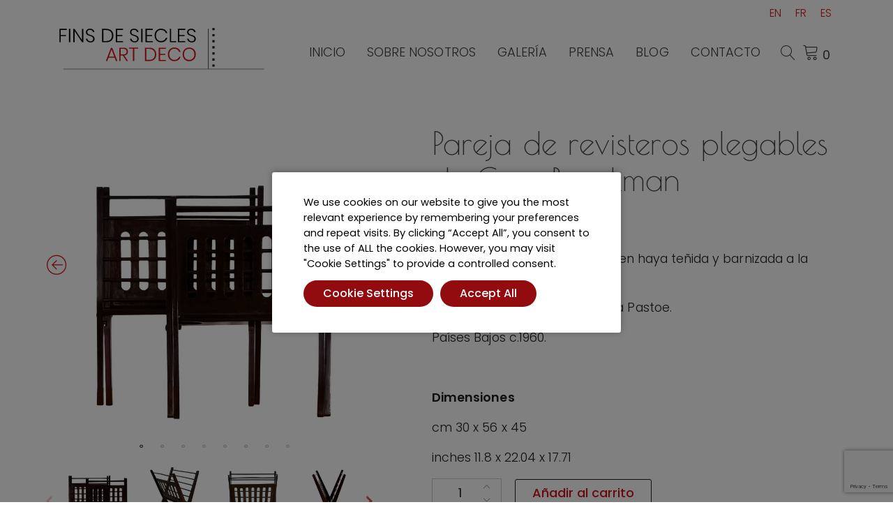

--- FILE ---
content_type: text/html; charset=UTF-8
request_url: https://www.finsdesiecles-artdeco.com/es/product/revisteros/
body_size: 29733
content:
<!doctype html>
<html lang="es-ES" prefix="og: https://ogp.me/ns#">
<head>
	<meta charset="UTF-8">
	<meta name="viewport" content="width=device-width, initial-scale=1">
	<link rel="profile" href="https://gmpg.org/xfn/11">

					<script>document.documentElement.className = document.documentElement.className + ' yes-js js_active js'</script>
				<style>img:is([sizes="auto" i], [sizes^="auto," i]) { contain-intrinsic-size: 3000px 1500px }</style>
	<link rel="alternate" hreflang="en" href="https://www.finsdesiecles-artdeco.com/product/rack-magazine/" />
<link rel="alternate" hreflang="fr" href="https://www.finsdesiecles-artdeco.com/fr/product/porte-revues/" />
<link rel="alternate" hreflang="es" href="https://www.finsdesiecles-artdeco.com/es/product/revisteros/" />
<link rel="alternate" hreflang="x-default" href="https://www.finsdesiecles-artdeco.com/product/rack-magazine/" />

<!-- Optimización para motores de búsqueda de Rank Math -  https://rankmath.com/ -->
<title>revisteros</title>
<meta name="description" content="Pareja de revisteros plegables en haya teñida y barnizada a la goma laca. Diseño de Cees Braakman para Pastoe. Países Bajos c.1960. &nbsp; Dimensiones cm 30 x 56 x 45 inches 11.8 x 22.04 x 17.71"/>
<meta name="robots" content="follow, index, max-snippet:-1, max-video-preview:-1, max-image-preview:large"/>
<link rel="canonical" href="https://www.finsdesiecles-artdeco.com/es/product/revisteros/" />
<meta property="og:locale" content="es_ES" />
<meta property="og:type" content="product" />
<meta property="og:title" content="revisteros" />
<meta property="og:description" content="Pareja de revisteros plegables en haya teñida y barnizada a la goma laca. Diseño de Cees Braakman para Pastoe. Países Bajos c.1960. &nbsp; Dimensiones cm 30 x 56 x 45 inches 11.8 x 22.04 x 17.71" />
<meta property="og:url" content="https://www.finsdesiecles-artdeco.com/es/product/revisteros/" />
<meta property="og:site_name" content="Fins de Siècles" />
<meta property="og:updated_time" content="2022-11-10T10:37:56+00:00" />
<meta property="og:image" content="https://www.finsdesiecles-artdeco.com/wp-content/uploads/2022/09/IMG_20220729_154456bis.jpg" />
<meta property="og:image:secure_url" content="https://www.finsdesiecles-artdeco.com/wp-content/uploads/2022/09/IMG_20220729_154456bis.jpg" />
<meta property="og:image:width" content="2000" />
<meta property="og:image:height" content="2000" />
<meta property="og:image:alt" content="rack magazines" />
<meta property="og:image:type" content="image/jpeg" />
<meta property="product:price:amount" content="950" />
<meta property="product:price:currency" content="EUR" />
<meta property="product:availability" content="instock" />
<meta name="twitter:card" content="summary_large_image" />
<meta name="twitter:title" content="revisteros" />
<meta name="twitter:description" content="Pareja de revisteros plegables en haya teñida y barnizada a la goma laca. Diseño de Cees Braakman para Pastoe. Países Bajos c.1960. &nbsp; Dimensiones cm 30 x 56 x 45 inches 11.8 x 22.04 x 17.71" />
<meta name="twitter:image" content="https://www.finsdesiecles-artdeco.com/wp-content/uploads/2022/09/IMG_20220729_154456bis.jpg" />
<script type="application/ld+json" class="rank-math-schema">{"@context":"https://schema.org","@graph":[{"@type":"Place","@id":"https://www.finsdesiecles-artdeco.com/es/#place/","address":{"@type":"PostalAddress","streetAddress":"Carrer de l\u2019Aig\u00fceta 98","addressLocality":"La Bisbal d\u2019Empord\u00e0","addressRegion":"Catalunya","postalCode":"17100","addressCountry":"Espa\u00f1a"}},{"@type":"Organization","@id":"https://www.finsdesiecles-artdeco.com/es/#organization/","name":"Fins de Si\u00e8cles","url":"https://www.finsdesiecles-artdeco.com","sameAs":["https://www.facebook.com/finsdesieclesartdeco/"],"address":{"@type":"PostalAddress","streetAddress":"Carrer de l\u2019Aig\u00fceta 98","addressLocality":"La Bisbal d\u2019Empord\u00e0","addressRegion":"Catalunya","postalCode":"17100","addressCountry":"Espa\u00f1a"},"logo":{"@type":"ImageObject","@id":"https://www.finsdesiecles-artdeco.com/es/#logo/","url":"https://www.finsdesiecles-artdeco.com/wp-content/uploads/2022/02/logo_fins_de_siecles.svg","contentUrl":"https://www.finsdesiecles-artdeco.com/wp-content/uploads/2022/02/logo_fins_de_siecles.svg","caption":"Fins de Si\u00e8cles","inLanguage":"es","width":"511","height":"105"},"location":{"@id":"https://www.finsdesiecles-artdeco.com/es/#place/"}},{"@type":"WebSite","@id":"https://www.finsdesiecles-artdeco.com/es/#website/","url":"https://www.finsdesiecles-artdeco.com/es/","name":"Fins de Si\u00e8cles","publisher":{"@id":"https://www.finsdesiecles-artdeco.com/es/#organization/"},"inLanguage":"es"},{"@type":"ImageObject","@id":"https://www.finsdesiecles-artdeco.com/wp-content/uploads/2022/09/IMG_20220729_154456bis.jpg","url":"https://www.finsdesiecles-artdeco.com/wp-content/uploads/2022/09/IMG_20220729_154456bis.jpg","width":"2000","height":"2000","caption":"rack magazines","inLanguage":"es"},{"@type":"ItemPage","@id":"https://www.finsdesiecles-artdeco.com/es/product/revisteros/#webpage","url":"https://www.finsdesiecles-artdeco.com/es/product/revisteros/","name":"revisteros","datePublished":"2022-09-01T11:31:41+00:00","dateModified":"2022-11-10T10:37:56+00:00","isPartOf":{"@id":"https://www.finsdesiecles-artdeco.com/es/#website/"},"primaryImageOfPage":{"@id":"https://www.finsdesiecles-artdeco.com/wp-content/uploads/2022/09/IMG_20220729_154456bis.jpg"},"inLanguage":"es"},{"@type":"Product","name":"revisteros","description":"Pareja de revisteros plegables en haya te\u00f1ida y barnizada a la goma laca. Dise\u00f1o de Cees Braakman para Pastoe. Pa\u00edses Bajos c.1960. &nbsp; Dimensiones cm 30 x 56 x 45 inches 11.8 x 22.04 x 17.71","sku":"PFMR","category":"Variados","mainEntityOfPage":{"@id":"https://www.finsdesiecles-artdeco.com/es/product/revisteros/#webpage"},"image":[{"@type":"ImageObject","url":"https://www.finsdesiecles-artdeco.com/wp-content/uploads/2022/09/IMG_20220729_154456bis.jpg","height":"2000","width":"2000"},{"@type":"ImageObject","url":"https://www.finsdesiecles-artdeco.com/wp-content/uploads/2022/09/IMG_20220729_154234bis.jpg","height":"2000","width":"2000"},{"@type":"ImageObject","url":"https://www.finsdesiecles-artdeco.com/wp-content/uploads/2022/09/IMG_20220729_154152bis.jpg","height":"2000","width":"2000"},{"@type":"ImageObject","url":"https://www.finsdesiecles-artdeco.com/wp-content/uploads/2022/09/IMG_20220729_154259bis-1.jpg","height":"2000","width":"2000"},{"@type":"ImageObject","url":"https://www.finsdesiecles-artdeco.com/wp-content/uploads/2022/09/IMG_20220729_154316bis.jpg","height":"2000","width":"2000"},{"@type":"ImageObject","url":"https://www.finsdesiecles-artdeco.com/wp-content/uploads/2022/09/IMG_20220729_154337bis.jpg","height":"2000","width":"2000"},{"@type":"ImageObject","url":"https://www.finsdesiecles-artdeco.com/wp-content/uploads/2022/09/IMG_20220729_154358bis.jpg","height":"2000","width":"2000"},{"@type":"ImageObject","url":"https://www.finsdesiecles-artdeco.com/wp-content/uploads/2022/09/IMG_20220729_154410bis.jpg","height":"2000","width":"2000"}],"offers":{"@type":"Offer","price":"950.00","priceCurrency":"EUR","priceValidUntil":"2027-12-31","availability":"https://schema.org/InStock","itemCondition":"NewCondition","url":"https://www.finsdesiecles-artdeco.com/es/product/revisteros/","seller":{"@type":"Organization","@id":"https://www.finsdesiecles-artdeco.com/es/","name":"Fins de Si\u00e8cles","url":"https://www.finsdesiecles-artdeco.com/es/","logo":"https://www.finsdesiecles-artdeco.com/wp-content/uploads/2022/02/logo_fins_de_siecles.svg"}},"@id":"https://www.finsdesiecles-artdeco.com/es/product/revisteros/#richSnippet"}]}</script>
<!-- /Plugin Rank Math WordPress SEO -->

<link rel='dns-prefetch' href='//cdnjs.cloudflare.com' />
<link rel='dns-prefetch' href='//fonts.googleapis.com' />
<link rel="alternate" type="application/rss+xml" title="Fins de Siècles &raquo; Feed" href="https://www.finsdesiecles-artdeco.com/es/feed/" />
<link rel="alternate" type="application/rss+xml" title="Fins de Siècles &raquo; Feed de los comentarios" href="https://www.finsdesiecles-artdeco.com/es/comments/feed/" />
<script type="text/javascript">
/* <![CDATA[ */
window._wpemojiSettings = {"baseUrl":"https:\/\/s.w.org\/images\/core\/emoji\/15.1.0\/72x72\/","ext":".png","svgUrl":"https:\/\/s.w.org\/images\/core\/emoji\/15.1.0\/svg\/","svgExt":".svg","source":{"concatemoji":"https:\/\/www.finsdesiecles-artdeco.com\/wp-includes\/js\/wp-emoji-release.min.js?ver=6.8.1"}};
/*! This file is auto-generated */
!function(i,n){var o,s,e;function c(e){try{var t={supportTests:e,timestamp:(new Date).valueOf()};sessionStorage.setItem(o,JSON.stringify(t))}catch(e){}}function p(e,t,n){e.clearRect(0,0,e.canvas.width,e.canvas.height),e.fillText(t,0,0);var t=new Uint32Array(e.getImageData(0,0,e.canvas.width,e.canvas.height).data),r=(e.clearRect(0,0,e.canvas.width,e.canvas.height),e.fillText(n,0,0),new Uint32Array(e.getImageData(0,0,e.canvas.width,e.canvas.height).data));return t.every(function(e,t){return e===r[t]})}function u(e,t,n){switch(t){case"flag":return n(e,"\ud83c\udff3\ufe0f\u200d\u26a7\ufe0f","\ud83c\udff3\ufe0f\u200b\u26a7\ufe0f")?!1:!n(e,"\ud83c\uddfa\ud83c\uddf3","\ud83c\uddfa\u200b\ud83c\uddf3")&&!n(e,"\ud83c\udff4\udb40\udc67\udb40\udc62\udb40\udc65\udb40\udc6e\udb40\udc67\udb40\udc7f","\ud83c\udff4\u200b\udb40\udc67\u200b\udb40\udc62\u200b\udb40\udc65\u200b\udb40\udc6e\u200b\udb40\udc67\u200b\udb40\udc7f");case"emoji":return!n(e,"\ud83d\udc26\u200d\ud83d\udd25","\ud83d\udc26\u200b\ud83d\udd25")}return!1}function f(e,t,n){var r="undefined"!=typeof WorkerGlobalScope&&self instanceof WorkerGlobalScope?new OffscreenCanvas(300,150):i.createElement("canvas"),a=r.getContext("2d",{willReadFrequently:!0}),o=(a.textBaseline="top",a.font="600 32px Arial",{});return e.forEach(function(e){o[e]=t(a,e,n)}),o}function t(e){var t=i.createElement("script");t.src=e,t.defer=!0,i.head.appendChild(t)}"undefined"!=typeof Promise&&(o="wpEmojiSettingsSupports",s=["flag","emoji"],n.supports={everything:!0,everythingExceptFlag:!0},e=new Promise(function(e){i.addEventListener("DOMContentLoaded",e,{once:!0})}),new Promise(function(t){var n=function(){try{var e=JSON.parse(sessionStorage.getItem(o));if("object"==typeof e&&"number"==typeof e.timestamp&&(new Date).valueOf()<e.timestamp+604800&&"object"==typeof e.supportTests)return e.supportTests}catch(e){}return null}();if(!n){if("undefined"!=typeof Worker&&"undefined"!=typeof OffscreenCanvas&&"undefined"!=typeof URL&&URL.createObjectURL&&"undefined"!=typeof Blob)try{var e="postMessage("+f.toString()+"("+[JSON.stringify(s),u.toString(),p.toString()].join(",")+"));",r=new Blob([e],{type:"text/javascript"}),a=new Worker(URL.createObjectURL(r),{name:"wpTestEmojiSupports"});return void(a.onmessage=function(e){c(n=e.data),a.terminate(),t(n)})}catch(e){}c(n=f(s,u,p))}t(n)}).then(function(e){for(var t in e)n.supports[t]=e[t],n.supports.everything=n.supports.everything&&n.supports[t],"flag"!==t&&(n.supports.everythingExceptFlag=n.supports.everythingExceptFlag&&n.supports[t]);n.supports.everythingExceptFlag=n.supports.everythingExceptFlag&&!n.supports.flag,n.DOMReady=!1,n.readyCallback=function(){n.DOMReady=!0}}).then(function(){return e}).then(function(){var e;n.supports.everything||(n.readyCallback(),(e=n.source||{}).concatemoji?t(e.concatemoji):e.wpemoji&&e.twemoji&&(t(e.twemoji),t(e.wpemoji)))}))}((window,document),window._wpemojiSettings);
/* ]]> */
</script>
<link rel='stylesheet' id='genesis-blocks-style-css-css' href='https://www.finsdesiecles-artdeco.com/wp-content/plugins/genesis-blocks/dist/style-blocks.build.css?ver=1742470492' type='text/css' media='all' />
<link rel='stylesheet' id='dashicons-css' href='https://www.finsdesiecles-artdeco.com/wp-includes/css/dashicons.min.css?ver=6.8.1' type='text/css' media='all' />
<style id='dashicons-inline-css' type='text/css'>
[data-font="Dashicons"]:before {font-family: 'Dashicons' !important;content: attr(data-icon) !important;speak: none !important;font-weight: normal !important;font-variant: normal !important;text-transform: none !important;line-height: 1 !important;font-style: normal !important;-webkit-font-smoothing: antialiased !important;-moz-osx-font-smoothing: grayscale !important;}
</style>
<link rel='stylesheet' id='thickbox-css' href='https://www.finsdesiecles-artdeco.com/wp-includes/js/thickbox/thickbox.css?ver=6.8.1' type='text/css' media='all' />
<style id='wp-emoji-styles-inline-css' type='text/css'>

	img.wp-smiley, img.emoji {
		display: inline !important;
		border: none !important;
		box-shadow: none !important;
		height: 1em !important;
		width: 1em !important;
		margin: 0 0.07em !important;
		vertical-align: -0.1em !important;
		background: none !important;
		padding: 0 !important;
	}
</style>
<link rel='stylesheet' id='wp-block-library-css' href='https://www.finsdesiecles-artdeco.com/wp-includes/css/dist/block-library/style.min.css?ver=6.8.1' type='text/css' media='all' />
<style id='wp-block-library-inline-css' type='text/css'>
:root {
			--proteo-main_color_shade: #ce1417;
			--proteo-general_link_color: #ce1417;
			--proteo-general_link_hover_color: #017b63;
			--proteo-general_link_decoration: underline;
			--proteo-header_bg_color: #ffffff;
			--proteo-sticky_header_bg_color: #ffffff;
			--proteo-header_menu_font_size: 18px;
			--proteo-header_menu_text_transform: uppercase;
			--proteo-header_menu_letter_spacing: 0px;
			--proteo-header_menu_color: #404040;
			--proteo-header_menu_hover_color: #ce1417;
			--proteo-sticky_header_menu_color: #404040;
			--proteo-sticky_header_menu_hover_color: #ce1417;
			--proteo-mobile_menu_bg_color: #ffffff;
			--proteo-mobile_menu_color: #404040;
			--proteo-mobile_menu_hover_color: #ce1417;
			--proteo-site_custom_logo_max_width: 294px;
			--proteo-site_title_font_size: 48px;
			--proteo-site_title_color: #404040;
			--proteo-tagline_font_size: 14px;
			--proteo-tagline_color: #404040;
			--proteo-topbar_bg_color: #ffffff;
			--proteo-topbar_font_size: 16px;
			--proteo-topbar_font_color: #404040;
			--proteo-topbar_align: right;
			--proteo-topbar_link_color: #448a85;
			--proteo-topbar_link_hover_color: #30615e;
			--proteo-topbar_bottom_border: none;
			--proteo-topbar_bottom_border_color: #000000;
			--proteo-topbar_bottom_border_width: 1px;
			--proteo-footer_bg_color: #f7f7f7;
			--proteo-footer_bg_image: none;
			--proteo-footer_bg_image_size: cover;
			--proteo-footer_bg_image_repeat: repeat;
			--proteo-footer_bg_image_position: center center;
			--proteo-footer_font_size: 16px;
			--proteo-footer_font_color: #404040;
			--proteo-footer_align: left;
			--proteo-footer_link_color: #ce1417;
			--proteo-footer_link_hover_color: #a90f11;
			--proteo-footer_widgets_title_color: #404040;
			--proteo-footer_widgets_title_font_size: 20px;
			--proteo-footer_credits_bg_color: #f0f0f0;
			--proteo-footer_credits_font_size: 16px;
			--proteo-footer_credits_font_color: #404040;
			--proteo-footer_credits_align: left;
			--proteo-footer_credits_link_color: #ce1417;
			--proteo-footer_credits_link_hover_color: #a90f11;
			--proteo-footer_sidebar_1_width: 100%;
			--proteo-footer_sidebar_2_width: 100%;
			--proteo-base_font_size: 16px;
			--proteo-base_font_color: #404040;
			--proteo-h1_font_size: 85px;
			--proteo-h1_font_color: #ce1417;
			--proteo-h2_font_size: 85px;
			--proteo-h2_font_color: #404040;
			--proteo-h3_font_size: 26px;
			--proteo-h3_font_color: #ce1417;
			--proteo-h4_font_size: 16px;
			--proteo-h4_font_color: #404040;
			--proteo-h5_font_size: 13px;
			--proteo-h5_font_color: #404040;
			--proteo-h6_font_size: 11px;
			--proteo-h6_font_color: #404040;
			--proteo-widgets_title_font_size: 20px;
			--proteo-widgets_title_font_color: #404040;
			--proteo-widgets_content_font_size: 18px;
			--proteo-widgets_content_font_color: #404040;
			--proteo-mobile_site_title_font_size:38px;
			--proteo-mobile_tagline_font_size:11px;
			--proteo-mobile_base_font_size:13px;
			--proteo-mobile_topbar_font_size:13px;
			--proteo-mobile_menu_font_size:19px;
			--proteo-mobile_h1_font_size:56px;
			--proteo-mobile_h2_font_size:32px;
			--proteo-mobile_h3_font_size:15px;
			--proteo-mobile_h4_font_size:13px;
			--proteo-mobile_h5_font_size:10px;
			--proteo-mobile_h6_font_size:9px;
			--proteo-mobile_single_product_page_title_font_size:36px;
			--proteo-mobile_footer_font_size:13px;
			--proteo-mobile_footer_credits_font_size:13px;
			--proteo-page_title_align: center;
			--proteo-button_1_bg_color: ;
			--proteo-button_1_border_color: #1d1d1b;
			--proteo-button_1_font_color: #ce1417;
			--proteo-button_1_bg_hover_color: rgba(255,255,255,0.06);
			--proteo-button_1_border_hover_color: #ce1417;
			--proteo-button_1_font_hover_color: #ce1417;
			--proteo-button_2_bg_color_1: rgba(255,255,255,1);
			--proteo-button_2_bg_color_2: rgba(255,255,255,1);
			--proteo-button_2_font_color: #ce1417;
			--proteo-button_2_bg_hover_color: #a90f11;
			--proteo-button_2_font_hover_color: #1d1d1b;
			--proteo-buttons_border_radius: 3px;
			--proteo-post_thumbnail_background_color: #448a85;
			--proteo-post_thumbnail_background_color_opacity: 0.7;
			--proteo-post_thumbnail_text_color: #ffffff;
			--proteo-post_loop_title_font_size: 85px;
			--proteo-post_loop_widget_title_font_size: 68px;
			--proteo-post_loop_title_color: #404040;
			--proteo-post_loop_title_text_transform: none;
			--proteo-blog_page_posts_horizontal_spacing: 30px;
			--proteo-blog_page_posts_vertical_spacing: 50px;
			--proteo-blog_page_posts_border_width: 1px 1px 1px 1px;
			--proteo-blog_page_posts_border_radius: 0px 0px 0px 0px;
			--proteo-blog_page_posts_border_color: #ebebeb;
			--proteo-forms_input_min_height: 35px;
			--proteo-forms_input_borde_radius: 0px;
			--proteo-forms_input_border_width: 1px;
			--proteo-forms_input_border_color: #cccccc;
			--proteo-forms_input_font_size: 16px;
			--proteo-site_background_color: #ffffff;
			--proteo-yith_proteo_editor_custom_color_1: #ce1417;
			--proteo-yith_proteo_editor_custom_color_2: #ffffff;
			--proteo-yith_proteo_editor_custom_color_3: #ce1417;
			--proteo-yith_proteo_editor_custom_color_4: #404040;
			--proteo-yith_proteo_editor_custom_color_5: #dd9933;
			--proteo-yith_proteo_editor_custom_color_6: #000000;
			--proteo-yith_proteo_editor_custom_color_7: #1e73be;
			--proteo-yith_proteo_editor_custom_color_8: #dd3333;
			--proteo-store_notice_bg_color: #607d8b;
			--proteo-store_notice_text_color: #ffffff;
			--proteo-store_notice_font_size: 13px;
			--proteo-sale_badge_bg_color: #ce1417;
			--proteo-sale_badge_text_color: #ffffff;
			--proteo-sale_badge_font_size: 13px;
			--proteo-woo_messages_font_size: 14px;
			--proteo-woo_messages_default_accent_color: #ce1417;
			--proteo-woo_messages_info_accent_color: #e0e0e0;
			--proteo-woo_messages_error_accent_color: #ffab91;
			--proteo-single_product_background_color: #ffffff;
			--proteo-single_product_description_font_size: 20px;
			--proteo-single_product_description_font_color: #404040;
			--proteo-single_product_price_font_size: 25px;
			--proteo-single_product_price_color: ;
			--proteo-single_product_quantity_input_font_size: 40px;
			--proteo-single_product_add_to_cart_button_font_size: 20px;
			--proteo-single_product_tabs_title_font_size: 18px;
			--proteo-single_product_tabs_title_color: #1f1f1f;
			--proteo-single_product_tabs_content_font_size: 16px;
			--proteo-single_product_title_font_size: 49px;
			--proteo-single_product_title_font_color: #404040;
			--proteo-catalog_product_title_font_size: 18px;
			--proteo-catalog_product_title_color: #ce1417;
			--proteo-catalog_product_price_font_size: 14px;
			--proteo-catalog_product_price_color: #1f1f1f;
			--proteo-catalog_product_add_to_cart_font_size: 14px;
			--proteo-catalog_product_border_radius: 0px 0px 0px 0px;
			--proteo-catalog_product_border_color: #ebebeb;
			--proteo-catalog_product_border_width: 1px 1px 1px 1px;
			--proteo-catalog_product_horizontal_spacing: 20px;
			--proteo-catalog_product_vertical_spacing: 20px;
			--proteo-site_title_spacing: 0px 30px 0px 0px;
			--proteo-tagline_spacing: 10px 30px 0px 0px;
			--proteo-topbar_spacing: 15px 0px 15px 0px;
			--proteo-header_manu_menu_spacing: 0px 0px 0px 0px;
			--proteo-header_spacing: 15px 15px 15px 15px;
			--proteo-sticky_header_spacing: 8px 15px 8px 15px;
			--proteo-site_content_spacing: 50px 0px 50px 0px;
			--proteo-page_title_spacing: 0px 0px 35px 0px;
			--proteo-responsive_breakpoint_mobile: 600px;
			--proteo-responsive_breakpoint_table: 768px;
			--proteo-responsive_breakpoint_small_desktop: 992px;
			--proteo-responsive_breakpoint_desktop: 1200px;
			--proteo-responsive_breakpoint_large_desktop: 1400px;
			--proteo-header_bottom_border_color: #000000;
			--proteo-header_bottom_border_thickness: 2px;
			--proteo-header_bottom_border_width: 100%;
			--proteo-header_bottom_border_alignment: initial;
			--proteo-header_bottom_shadow_color: #0000004D;
			--proteo-header_bottom_shadow_h_offset: -2px;
			--proteo-header_bottom_shadow_v_offset: 2px;
			--proteo-header_bottom_shadow_blur: 80px;
			--proteo-header_bottom_shadow_spread: 30px;

		}
</style>
<style id='wp-block-library-theme-inline-css' type='text/css'>
.wp-block-audio :where(figcaption){color:#555;font-size:13px;text-align:center}.is-dark-theme .wp-block-audio :where(figcaption){color:#ffffffa6}.wp-block-audio{margin:0 0 1em}.wp-block-code{border:1px solid #ccc;border-radius:4px;font-family:Menlo,Consolas,monaco,monospace;padding:.8em 1em}.wp-block-embed :where(figcaption){color:#555;font-size:13px;text-align:center}.is-dark-theme .wp-block-embed :where(figcaption){color:#ffffffa6}.wp-block-embed{margin:0 0 1em}.blocks-gallery-caption{color:#555;font-size:13px;text-align:center}.is-dark-theme .blocks-gallery-caption{color:#ffffffa6}:root :where(.wp-block-image figcaption){color:#555;font-size:13px;text-align:center}.is-dark-theme :root :where(.wp-block-image figcaption){color:#ffffffa6}.wp-block-image{margin:0 0 1em}.wp-block-pullquote{border-bottom:4px solid;border-top:4px solid;color:currentColor;margin-bottom:1.75em}.wp-block-pullquote cite,.wp-block-pullquote footer,.wp-block-pullquote__citation{color:currentColor;font-size:.8125em;font-style:normal;text-transform:uppercase}.wp-block-quote{border-left:.25em solid;margin:0 0 1.75em;padding-left:1em}.wp-block-quote cite,.wp-block-quote footer{color:currentColor;font-size:.8125em;font-style:normal;position:relative}.wp-block-quote:where(.has-text-align-right){border-left:none;border-right:.25em solid;padding-left:0;padding-right:1em}.wp-block-quote:where(.has-text-align-center){border:none;padding-left:0}.wp-block-quote.is-large,.wp-block-quote.is-style-large,.wp-block-quote:where(.is-style-plain){border:none}.wp-block-search .wp-block-search__label{font-weight:700}.wp-block-search__button{border:1px solid #ccc;padding:.375em .625em}:where(.wp-block-group.has-background){padding:1.25em 2.375em}.wp-block-separator.has-css-opacity{opacity:.4}.wp-block-separator{border:none;border-bottom:2px solid;margin-left:auto;margin-right:auto}.wp-block-separator.has-alpha-channel-opacity{opacity:1}.wp-block-separator:not(.is-style-wide):not(.is-style-dots){width:100px}.wp-block-separator.has-background:not(.is-style-dots){border-bottom:none;height:1px}.wp-block-separator.has-background:not(.is-style-wide):not(.is-style-dots){height:2px}.wp-block-table{margin:0 0 1em}.wp-block-table td,.wp-block-table th{word-break:normal}.wp-block-table :where(figcaption){color:#555;font-size:13px;text-align:center}.is-dark-theme .wp-block-table :where(figcaption){color:#ffffffa6}.wp-block-video :where(figcaption){color:#555;font-size:13px;text-align:center}.is-dark-theme .wp-block-video :where(figcaption){color:#ffffffa6}.wp-block-video{margin:0 0 1em}:root :where(.wp-block-template-part.has-background){margin-bottom:0;margin-top:0;padding:1.25em 2.375em}
</style>
<style id='classic-theme-styles-inline-css' type='text/css'>
/*! This file is auto-generated */
.wp-block-button__link{color:#fff;background-color:#32373c;border-radius:9999px;box-shadow:none;text-decoration:none;padding:calc(.667em + 2px) calc(1.333em + 2px);font-size:1.125em}.wp-block-file__button{background:#32373c;color:#fff;text-decoration:none}
</style>
<link rel='stylesheet' id='jquery-selectBox-css' href='https://www.finsdesiecles-artdeco.com/wp-content/plugins/yith-woocommerce-wishlist/assets/css/jquery.selectBox.css?ver=1.2.0' type='text/css' media='all' />
<link rel='stylesheet' id='woocommerce_prettyPhoto_css-css' href='//www.finsdesiecles-artdeco.com/wp-content/plugins/woocommerce/assets/css/prettyPhoto.css?ver=3.1.6' type='text/css' media='all' />
<link rel='stylesheet' id='yith-wcwl-main-css' href='https://www.finsdesiecles-artdeco.com/wp-content/plugins/yith-woocommerce-wishlist/assets/css/style.css?ver=4.9.0' type='text/css' media='all' />
<style id='yith-wcwl-main-inline-css' type='text/css'>
 :root { --rounded-corners-radius: 16px; --color-add-to-cart-background: #333333; --color-add-to-cart-text: #FFFFFF; --color-add-to-cart-border: #333333; --color-add-to-cart-background-hover: #4F4F4F; --color-add-to-cart-text-hover: #FFFFFF; --color-add-to-cart-border-hover: #4F4F4F; --add-to-cart-rounded-corners-radius: 16px; --color-button-style-1-background: #333333; --color-button-style-1-text: #FFFFFF; --color-button-style-1-border: #333333; --color-button-style-1-background-hover: #4F4F4F; --color-button-style-1-text-hover: #FFFFFF; --color-button-style-1-border-hover: #4F4F4F; --color-button-style-2-background: #333333; --color-button-style-2-text: #FFFFFF; --color-button-style-2-border: #333333; --color-button-style-2-background-hover: #4F4F4F; --color-button-style-2-text-hover: #FFFFFF; --color-button-style-2-border-hover: #4F4F4F; --color-wishlist-table-background: #FFFFFF; --color-wishlist-table-text: #6d6c6c; --color-wishlist-table-border: #FFFFFF; --color-headers-background: #F4F4F4; --color-share-button-color: #FFFFFF; --color-share-button-color-hover: #FFFFFF; --color-fb-button-background: #39599E; --color-fb-button-background-hover: #595A5A; --color-tw-button-background: #45AFE2; --color-tw-button-background-hover: #595A5A; --color-pr-button-background: #AB2E31; --color-pr-button-background-hover: #595A5A; --color-em-button-background: #FBB102; --color-em-button-background-hover: #595A5A; --color-wa-button-background: #00A901; --color-wa-button-background-hover: #595A5A; --feedback-duration: 3s } 
 :root { --rounded-corners-radius: 16px; --color-add-to-cart-background: #333333; --color-add-to-cart-text: #FFFFFF; --color-add-to-cart-border: #333333; --color-add-to-cart-background-hover: #4F4F4F; --color-add-to-cart-text-hover: #FFFFFF; --color-add-to-cart-border-hover: #4F4F4F; --add-to-cart-rounded-corners-radius: 16px; --color-button-style-1-background: #333333; --color-button-style-1-text: #FFFFFF; --color-button-style-1-border: #333333; --color-button-style-1-background-hover: #4F4F4F; --color-button-style-1-text-hover: #FFFFFF; --color-button-style-1-border-hover: #4F4F4F; --color-button-style-2-background: #333333; --color-button-style-2-text: #FFFFFF; --color-button-style-2-border: #333333; --color-button-style-2-background-hover: #4F4F4F; --color-button-style-2-text-hover: #FFFFFF; --color-button-style-2-border-hover: #4F4F4F; --color-wishlist-table-background: #FFFFFF; --color-wishlist-table-text: #6d6c6c; --color-wishlist-table-border: #FFFFFF; --color-headers-background: #F4F4F4; --color-share-button-color: #FFFFFF; --color-share-button-color-hover: #FFFFFF; --color-fb-button-background: #39599E; --color-fb-button-background-hover: #595A5A; --color-tw-button-background: #45AFE2; --color-tw-button-background-hover: #595A5A; --color-pr-button-background: #AB2E31; --color-pr-button-background-hover: #595A5A; --color-em-button-background: #FBB102; --color-em-button-background-hover: #595A5A; --color-wa-button-background: #00A901; --color-wa-button-background-hover: #595A5A; --feedback-duration: 3s } 
</style>
<link rel='stylesheet' id='editorskit-frontend-css' href='https://www.finsdesiecles-artdeco.com/wp-content/plugins/block-options/build/style.build.css?ver=new' type='text/css' media='all' />
<link rel='stylesheet' id='fontawesome-free-css' href='https://www.finsdesiecles-artdeco.com/wp-content/plugins/getwid/vendors/fontawesome-free/css/all.min.css?ver=5.5.0' type='text/css' media='all' />
<link rel='stylesheet' id='slick-css' href='https://www.finsdesiecles-artdeco.com/wp-content/plugins/getwid/vendors/slick/slick/slick.min.css?ver=1.9.0' type='text/css' media='all' />
<link rel='stylesheet' id='slick-theme-css' href='https://www.finsdesiecles-artdeco.com/wp-content/plugins/getwid/vendors/slick/slick/slick-theme.min.css?ver=1.9.0' type='text/css' media='all' />
<link rel='stylesheet' id='mp-fancybox-css' href='https://www.finsdesiecles-artdeco.com/wp-content/plugins/getwid/vendors/mp-fancybox/jquery.fancybox.min.css?ver=3.5.7-mp.1' type='text/css' media='all' />
<link rel='stylesheet' id='getwid-blocks-css' href='https://www.finsdesiecles-artdeco.com/wp-content/plugins/getwid/assets/css/blocks.style.css?ver=2.1.1' type='text/css' media='all' />
<style id='getwid-blocks-inline-css' type='text/css'>
.wp-block-getwid-section .wp-block-getwid-section__wrapper .wp-block-getwid-section__inner-wrapper{max-width: 1150px;}
</style>
<style id='global-styles-inline-css' type='text/css'>
:root{--wp--preset--aspect-ratio--square: 1;--wp--preset--aspect-ratio--4-3: 4/3;--wp--preset--aspect-ratio--3-4: 3/4;--wp--preset--aspect-ratio--3-2: 3/2;--wp--preset--aspect-ratio--2-3: 2/3;--wp--preset--aspect-ratio--16-9: 16/9;--wp--preset--aspect-ratio--9-16: 9/16;--wp--preset--color--black: #000000;--wp--preset--color--cyan-bluish-gray: #abb8c3;--wp--preset--color--white: #ffffff;--wp--preset--color--pale-pink: #f78da7;--wp--preset--color--vivid-red: #cf2e2e;--wp--preset--color--luminous-vivid-orange: #ff6900;--wp--preset--color--luminous-vivid-amber: #fcb900;--wp--preset--color--light-green-cyan: #7bdcb5;--wp--preset--color--vivid-green-cyan: #00d084;--wp--preset--color--pale-cyan-blue: #8ed1fc;--wp--preset--color--vivid-cyan-blue: #0693e3;--wp--preset--color--vivid-purple: #9b51e0;--wp--preset--color--yith-proteo-editor-custom-color-1: #ce1417;--wp--preset--color--yith-proteo-editor-custom-color-2: #ffffff;--wp--preset--color--yith-proteo-editor-custom-color-3: #ce1417;--wp--preset--color--yith-proteo-editor-custom-color-4: #404040;--wp--preset--color--yith-proteo-editor-custom-color-5: #dd9933;--wp--preset--color--yith-proteo-editor-custom-color-6: #000000;--wp--preset--color--yith-proteo-editor-custom-color-7: #1e73be;--wp--preset--color--yith-proteo-editor-custom-color-8: #dd3333;--wp--preset--gradient--vivid-cyan-blue-to-vivid-purple: linear-gradient(135deg,rgba(6,147,227,1) 0%,rgb(155,81,224) 100%);--wp--preset--gradient--light-green-cyan-to-vivid-green-cyan: linear-gradient(135deg,rgb(122,220,180) 0%,rgb(0,208,130) 100%);--wp--preset--gradient--luminous-vivid-amber-to-luminous-vivid-orange: linear-gradient(135deg,rgba(252,185,0,1) 0%,rgba(255,105,0,1) 100%);--wp--preset--gradient--luminous-vivid-orange-to-vivid-red: linear-gradient(135deg,rgba(255,105,0,1) 0%,rgb(207,46,46) 100%);--wp--preset--gradient--very-light-gray-to-cyan-bluish-gray: linear-gradient(135deg,rgb(238,238,238) 0%,rgb(169,184,195) 100%);--wp--preset--gradient--cool-to-warm-spectrum: linear-gradient(135deg,rgb(74,234,220) 0%,rgb(151,120,209) 20%,rgb(207,42,186) 40%,rgb(238,44,130) 60%,rgb(251,105,98) 80%,rgb(254,248,76) 100%);--wp--preset--gradient--blush-light-purple: linear-gradient(135deg,rgb(255,206,236) 0%,rgb(152,150,240) 100%);--wp--preset--gradient--blush-bordeaux: linear-gradient(135deg,rgb(254,205,165) 0%,rgb(254,45,45) 50%,rgb(107,0,62) 100%);--wp--preset--gradient--luminous-dusk: linear-gradient(135deg,rgb(255,203,112) 0%,rgb(199,81,192) 50%,rgb(65,88,208) 100%);--wp--preset--gradient--pale-ocean: linear-gradient(135deg,rgb(255,245,203) 0%,rgb(182,227,212) 50%,rgb(51,167,181) 100%);--wp--preset--gradient--electric-grass: linear-gradient(135deg,rgb(202,248,128) 0%,rgb(113,206,126) 100%);--wp--preset--gradient--midnight: linear-gradient(135deg,rgb(2,3,129) 0%,rgb(40,116,252) 100%);--wp--preset--font-size--small: 13px;--wp--preset--font-size--medium: 20px;--wp--preset--font-size--large: 36px;--wp--preset--font-size--x-large: 42px;--wp--preset--spacing--20: 0.44rem;--wp--preset--spacing--30: 0.67rem;--wp--preset--spacing--40: 1rem;--wp--preset--spacing--50: 1.5rem;--wp--preset--spacing--60: 2.25rem;--wp--preset--spacing--70: 3.38rem;--wp--preset--spacing--80: 5.06rem;--wp--preset--shadow--natural: 6px 6px 9px rgba(0, 0, 0, 0.2);--wp--preset--shadow--deep: 12px 12px 50px rgba(0, 0, 0, 0.4);--wp--preset--shadow--sharp: 6px 6px 0px rgba(0, 0, 0, 0.2);--wp--preset--shadow--outlined: 6px 6px 0px -3px rgba(255, 255, 255, 1), 6px 6px rgba(0, 0, 0, 1);--wp--preset--shadow--crisp: 6px 6px 0px rgba(0, 0, 0, 1);}:where(.is-layout-flex){gap: 0.5em;}:where(.is-layout-grid){gap: 0.5em;}body .is-layout-flex{display: flex;}.is-layout-flex{flex-wrap: wrap;align-items: center;}.is-layout-flex > :is(*, div){margin: 0;}body .is-layout-grid{display: grid;}.is-layout-grid > :is(*, div){margin: 0;}:where(.wp-block-columns.is-layout-flex){gap: 2em;}:where(.wp-block-columns.is-layout-grid){gap: 2em;}:where(.wp-block-post-template.is-layout-flex){gap: 1.25em;}:where(.wp-block-post-template.is-layout-grid){gap: 1.25em;}.has-black-color{color: var(--wp--preset--color--black) !important;}.has-cyan-bluish-gray-color{color: var(--wp--preset--color--cyan-bluish-gray) !important;}.has-white-color{color: var(--wp--preset--color--white) !important;}.has-pale-pink-color{color: var(--wp--preset--color--pale-pink) !important;}.has-vivid-red-color{color: var(--wp--preset--color--vivid-red) !important;}.has-luminous-vivid-orange-color{color: var(--wp--preset--color--luminous-vivid-orange) !important;}.has-luminous-vivid-amber-color{color: var(--wp--preset--color--luminous-vivid-amber) !important;}.has-light-green-cyan-color{color: var(--wp--preset--color--light-green-cyan) !important;}.has-vivid-green-cyan-color{color: var(--wp--preset--color--vivid-green-cyan) !important;}.has-pale-cyan-blue-color{color: var(--wp--preset--color--pale-cyan-blue) !important;}.has-vivid-cyan-blue-color{color: var(--wp--preset--color--vivid-cyan-blue) !important;}.has-vivid-purple-color{color: var(--wp--preset--color--vivid-purple) !important;}.has-black-background-color{background-color: var(--wp--preset--color--black) !important;}.has-cyan-bluish-gray-background-color{background-color: var(--wp--preset--color--cyan-bluish-gray) !important;}.has-white-background-color{background-color: var(--wp--preset--color--white) !important;}.has-pale-pink-background-color{background-color: var(--wp--preset--color--pale-pink) !important;}.has-vivid-red-background-color{background-color: var(--wp--preset--color--vivid-red) !important;}.has-luminous-vivid-orange-background-color{background-color: var(--wp--preset--color--luminous-vivid-orange) !important;}.has-luminous-vivid-amber-background-color{background-color: var(--wp--preset--color--luminous-vivid-amber) !important;}.has-light-green-cyan-background-color{background-color: var(--wp--preset--color--light-green-cyan) !important;}.has-vivid-green-cyan-background-color{background-color: var(--wp--preset--color--vivid-green-cyan) !important;}.has-pale-cyan-blue-background-color{background-color: var(--wp--preset--color--pale-cyan-blue) !important;}.has-vivid-cyan-blue-background-color{background-color: var(--wp--preset--color--vivid-cyan-blue) !important;}.has-vivid-purple-background-color{background-color: var(--wp--preset--color--vivid-purple) !important;}.has-black-border-color{border-color: var(--wp--preset--color--black) !important;}.has-cyan-bluish-gray-border-color{border-color: var(--wp--preset--color--cyan-bluish-gray) !important;}.has-white-border-color{border-color: var(--wp--preset--color--white) !important;}.has-pale-pink-border-color{border-color: var(--wp--preset--color--pale-pink) !important;}.has-vivid-red-border-color{border-color: var(--wp--preset--color--vivid-red) !important;}.has-luminous-vivid-orange-border-color{border-color: var(--wp--preset--color--luminous-vivid-orange) !important;}.has-luminous-vivid-amber-border-color{border-color: var(--wp--preset--color--luminous-vivid-amber) !important;}.has-light-green-cyan-border-color{border-color: var(--wp--preset--color--light-green-cyan) !important;}.has-vivid-green-cyan-border-color{border-color: var(--wp--preset--color--vivid-green-cyan) !important;}.has-pale-cyan-blue-border-color{border-color: var(--wp--preset--color--pale-cyan-blue) !important;}.has-vivid-cyan-blue-border-color{border-color: var(--wp--preset--color--vivid-cyan-blue) !important;}.has-vivid-purple-border-color{border-color: var(--wp--preset--color--vivid-purple) !important;}.has-vivid-cyan-blue-to-vivid-purple-gradient-background{background: var(--wp--preset--gradient--vivid-cyan-blue-to-vivid-purple) !important;}.has-light-green-cyan-to-vivid-green-cyan-gradient-background{background: var(--wp--preset--gradient--light-green-cyan-to-vivid-green-cyan) !important;}.has-luminous-vivid-amber-to-luminous-vivid-orange-gradient-background{background: var(--wp--preset--gradient--luminous-vivid-amber-to-luminous-vivid-orange) !important;}.has-luminous-vivid-orange-to-vivid-red-gradient-background{background: var(--wp--preset--gradient--luminous-vivid-orange-to-vivid-red) !important;}.has-very-light-gray-to-cyan-bluish-gray-gradient-background{background: var(--wp--preset--gradient--very-light-gray-to-cyan-bluish-gray) !important;}.has-cool-to-warm-spectrum-gradient-background{background: var(--wp--preset--gradient--cool-to-warm-spectrum) !important;}.has-blush-light-purple-gradient-background{background: var(--wp--preset--gradient--blush-light-purple) !important;}.has-blush-bordeaux-gradient-background{background: var(--wp--preset--gradient--blush-bordeaux) !important;}.has-luminous-dusk-gradient-background{background: var(--wp--preset--gradient--luminous-dusk) !important;}.has-pale-ocean-gradient-background{background: var(--wp--preset--gradient--pale-ocean) !important;}.has-electric-grass-gradient-background{background: var(--wp--preset--gradient--electric-grass) !important;}.has-midnight-gradient-background{background: var(--wp--preset--gradient--midnight) !important;}.has-small-font-size{font-size: var(--wp--preset--font-size--small) !important;}.has-medium-font-size{font-size: var(--wp--preset--font-size--medium) !important;}.has-large-font-size{font-size: var(--wp--preset--font-size--large) !important;}.has-x-large-font-size{font-size: var(--wp--preset--font-size--x-large) !important;}
:where(.wp-block-post-template.is-layout-flex){gap: 1.25em;}:where(.wp-block-post-template.is-layout-grid){gap: 1.25em;}
:where(.wp-block-columns.is-layout-flex){gap: 2em;}:where(.wp-block-columns.is-layout-grid){gap: 2em;}
:root :where(.wp-block-pullquote){font-size: 1.5em;line-height: 1.6;}
</style>
<link rel='stylesheet' id='contact-form-7-css' href='https://www.finsdesiecles-artdeco.com/wp-content/plugins/contact-form-7/includes/css/styles.css?ver=6.1.1' type='text/css' media='all' />
<link rel='stylesheet' id='cookie-law-info-css' href='https://www.finsdesiecles-artdeco.com/wp-content/plugins/cookie-law-info/legacy/public/css/cookie-law-info-public.css?ver=3.2.8' type='text/css' media='all' />
<link rel='stylesheet' id='cookie-law-info-gdpr-css' href='https://www.finsdesiecles-artdeco.com/wp-content/plugins/cookie-law-info/legacy/public/css/cookie-law-info-gdpr.css?ver=3.2.8' type='text/css' media='all' />
<link rel='stylesheet' id='eeb-css-frontend-css' href='https://www.finsdesiecles-artdeco.com/wp-content/plugins/email-encoder-bundle/core/includes/assets/css/style.css?ver=240715-102604' type='text/css' media='all' />
<link rel='stylesheet' id='cf7md_roboto-css' href='//fonts.googleapis.com/css?family=Roboto:400,500' type='text/css' media='all' />
<link rel='stylesheet' id='cf7-material-design-css' href='https://www.finsdesiecles-artdeco.com/wp-content/plugins/material-design-for-contact-form-7-premium/public/../assets/css/cf7-material-design.css?ver=2.6.5' type='text/css' media='all' />
<link rel='stylesheet' id='cf7md-material-icons-css' href='//fonts.googleapis.com/icon?family=Material+Icons' type='text/css' media='all' />
<style id='productx-global-style-inline-css' type='text/css'>
:root {
			--productx-color1: #037fff;
			--productx-color2: #026fe0;
			--productx-color3: #071323;
			--productx-color4: #132133;
			--productx-color5: #34495e;
			--productx-color6: #787676;
			--productx-color7: #f0f2f3;
			--productx-color8: #f8f9fa;
			--productx-color9: #ffffff;
			}/*wopb_quickview_start*/.wopb-quickview-btn.wopb-quick-addon-btn {font-size: 14px;font-weight: normal !important;text-decoration: none;color: rgba(7, 7, 7, 1);background-color: unset;border: 0px solid ;padding: 0px 0px 0px 0px ;}.wopb-quickview-btn.wopb-quick-addon-btn:hover {color: rgba(255, 23, 107, 1);background-color: unset;}.wopb-quickview-btn.wopb-quick-addon-btn svg{height: 16px;width: 16px;}body .wopb-quick-view-wrapper .wopb-modal-content,body .wopb-popup-body:has(.wopb-quick-view-wrapper),body .wopb-quick-view-wrapper .wopb-zoom-image-outer.wopb-zoom-1,body .wopb-quick-view-image div.wopb-image-sticky,body .wopb-quick-view-image.wopb-image-sticky {background-color: #FFFFFF;}.wopb-quick-view-wrapper .product_title {font-size: 14px;font-weight: normal !important;text-decoration: none;color: #070707;}.wopb-quick-view-wrapper .product_title:hover {color: #070707;}.wopb-quick-view-wrapper .wopb-quick-view-content,.wopb-quick-view-wrapper .wopb-product-info {gap: 15px;}.wopb-quick-view-wrapper .single_add_to_cart_button.wopb-quickview-buy-btn {margin-top: 15px;}.wopb-quick-view-wrapper form.cart button.single_add_to_cart_button,.wopb-quick-view-wrapper .single_add_to_cart_button.wopb-quickview-buy-btn,.wopb-quick-view-wrapper .wopb-compare-btn.wopb-compare-shop-btn,.wopb-quick-view-wrapper .wopb-wishlist-add.wopb-wishlist-shop-btn,.wopb-quick-view-wrapper .wopb-chunk-price-label{font-size: 14px;font-weight: normal !important;text-decoration: none;color: #ffffff;background-color: #ff176b;border: 1px solid #ff176b;}.wopb-quick-view-wrapper form.cart button.single_add_to_cart_button:hover,.wopb-quick-view-wrapper .single_add_to_cart_button.wopb-quickview-buy-btn:hover,.wopb-quick-view-wrapper .wopb-compare-btn.wopb-compare-shop-btn:hover,.wopb-quick-view-wrapper .wopb-wishlist-add.wopb-wishlist-shop-btn:hover,.wopb-quick-view-wrapper .wopb-chunk-price-label:hover{color: #ff176b;background-color: #ffffff;border: 1px solid #ff176b;}/*wopb_quickview_stop*/
</style>
<link rel='stylesheet' id='wopb-css-css' href='https://www.finsdesiecles-artdeco.com/wp-content/plugins/product-blocks/assets/css/wopb.css?ver=4.2.7' type='text/css' media='all' />
<link rel='stylesheet' id='wcsob-css' href='https://www.finsdesiecles-artdeco.com/wp-content/plugins/sold-out-badge-for-woocommerce//style.css?ver=6.8.1' type='text/css' media='all' />
<style id='wcsob-inline-css' type='text/css'>
.wcsob_soldout { color: #CE1417;background: #FFFFFF;font-size: 12px;padding-top: 3px;padding-right: 15px;padding-bottom: 3px;padding-left: 15px;font-weight: bold;width: auto;height: auto;border-radius: 4px;z-index: 9999;text-align: center;position: absolute;top: 6px;right: auto;bottom: auto;left: 6px; }.single-product .wcsob_soldout { top: 6px;right: auto;bottom: auto;left: 6px; }
</style>
<style id='wpxpo-global-style-inline-css' type='text/css'>
:root {
			--preset-color1: #037fff;
			--preset-color2: #026fe0;
			--preset-color3: #071323;
			--preset-color4: #132133;
			--preset-color5: #34495e;
			--preset-color6: #787676;
			--preset-color7: #f0f2f3;
			--preset-color8: #f8f9fa;
			--preset-color9: #ffffff;
		}{}
</style>
<style id='ultp-preset-colors-style-inline-css' type='text/css'>
:root { --postx_preset_Base_1_color: #f4f4ff; --postx_preset_Base_2_color: #dddff8; --postx_preset_Base_3_color: #B4B4D6; --postx_preset_Primary_color: #3323f0; --postx_preset_Secondary_color: #4a5fff; --postx_preset_Tertiary_color: #FFFFFF; --postx_preset_Contrast_3_color: #545472; --postx_preset_Contrast_2_color: #262657; --postx_preset_Contrast_1_color: #10102e; --postx_preset_Over_Primary_color: #ffffff;  }
</style>
<style id='ultp-preset-gradient-style-inline-css' type='text/css'>
:root { --postx_preset_Primary_to_Secondary_to_Right_gradient: linear-gradient(90deg, var(--postx_preset_Primary_color) 0%, var(--postx_preset_Secondary_color) 100%); --postx_preset_Primary_to_Secondary_to_Bottom_gradient: linear-gradient(180deg, var(--postx_preset_Primary_color) 0%, var(--postx_preset_Secondary_color) 100%); --postx_preset_Secondary_to_Primary_to_Right_gradient: linear-gradient(90deg, var(--postx_preset_Secondary_color) 0%, var(--postx_preset_Primary_color) 100%); --postx_preset_Secondary_to_Primary_to_Bottom_gradient: linear-gradient(180deg, var(--postx_preset_Secondary_color) 0%, var(--postx_preset_Primary_color) 100%); --postx_preset_Cold_Evening_gradient: linear-gradient(0deg, rgb(12, 52, 131) 0%, rgb(162, 182, 223) 100%, rgb(107, 140, 206) 100%, rgb(162, 182, 223) 100%); --postx_preset_Purple_Division_gradient: linear-gradient(0deg, rgb(112, 40, 228) 0%, rgb(229, 178, 202) 100%); --postx_preset_Over_Sun_gradient: linear-gradient(60deg, rgb(171, 236, 214) 0%, rgb(251, 237, 150) 100%); --postx_preset_Morning_Salad_gradient: linear-gradient(-255deg, rgb(183, 248, 219) 0%, rgb(80, 167, 194) 100%); --postx_preset_Fabled_Sunset_gradient: linear-gradient(-270deg, rgb(35, 21, 87) 0%, rgb(68, 16, 122) 29%, rgb(255, 19, 97) 67%, rgb(255, 248, 0) 100%);  }
</style>
<style id='ultp-preset-typo-style-inline-css' type='text/css'>
:root { --postx_preset_Heading_typo_font_family: Helvetica; --postx_preset_Heading_typo_font_family_type: sans-serif; --postx_preset_Heading_typo_font_weight: 600; --postx_preset_Heading_typo_text_transform: capitalize; --postx_preset_Body_and_Others_typo_font_family: Helvetica; --postx_preset_Body_and_Others_typo_font_family_type: sans-serif; --postx_preset_Body_and_Others_typo_font_weight: 400; --postx_preset_Body_and_Others_typo_text_transform: lowercase; --postx_preset_body_typo_font_size_lg: 16px; --postx_preset_paragraph_1_typo_font_size_lg: 12px; --postx_preset_paragraph_2_typo_font_size_lg: 12px; --postx_preset_paragraph_3_typo_font_size_lg: 12px; --postx_preset_heading_h1_typo_font_size_lg: 42px; --postx_preset_heading_h2_typo_font_size_lg: 36px; --postx_preset_heading_h3_typo_font_size_lg: 30px; --postx_preset_heading_h4_typo_font_size_lg: 24px; --postx_preset_heading_h5_typo_font_size_lg: 20px; --postx_preset_heading_h6_typo_font_size_lg: 16px; }
</style>
<style id='woocommerce-inline-inline-css' type='text/css'>
.woocommerce form .form-row .required { visibility: visible; }
</style>
<link rel='stylesheet' id='yith-sliders-slick-style-css' href='https://www.finsdesiecles-artdeco.com/wp-content/plugins/yith-slider-for-page-builders/assets/third-party/slick.css?ver=1.8.1' type='text/css' media='screen' />
<link rel='stylesheet' id='yith-sliders-slider-style-css' href='https://www.finsdesiecles-artdeco.com/wp-content/plugins/yith-slider-for-page-builders/assets/slider-style.css?ver=1.0.11' type='text/css' media='screen' />
<link rel='stylesheet' id='wpml-legacy-horizontal-list-0-css' href='https://www.finsdesiecles-artdeco.com/wp-content/plugins/sitepress-multilingual-cms/templates/language-switchers/legacy-list-horizontal/style.min.css?ver=1' type='text/css' media='all' />
<link rel='stylesheet' id='wpb_wmca_accordion_style-css' href='https://www.finsdesiecles-artdeco.com/wp-content/plugins/wpb-accordion-menu-or-category/assets/css/wpb_wmca_style.css?ver=1.0' type='text/css' media='all' />
<link rel='stylesheet' id='photoswipe-css-css' href='https://cdnjs.cloudflare.com/ajax/libs/photoswipe/5.3.6/photoswipe.min.css?ver=5.3.6' type='text/css' media='all' />
<link rel='stylesheet' id='brands-styles-css' href='https://www.finsdesiecles-artdeco.com/wp-content/plugins/woocommerce/assets/css/brands.css?ver=9.8.5' type='text/css' media='all' />
<link rel='stylesheet' id='select2-css' href='https://www.finsdesiecles-artdeco.com/wp-content/plugins/woocommerce/assets/css/select2.css?ver=9.8.5' type='text/css' media='all' />
<link rel='stylesheet' id='yith-proteo-style-css' href='https://www.finsdesiecles-artdeco.com/wp-content/themes/yith-proteo/style.css?ver=1.9.7' type='text/css' media='all' />
<style id='yith-proteo-style-inline-css' type='text/css'>
@font-face {
			font-family: "star";
			src: url("https://www.finsdesiecles-artdeco.com/wp-content/plugins/woocommerce/assets/fonts/star.eot");
			src: url("https://www.finsdesiecles-artdeco.com/wp-content/plugins/woocommerce/assets/fonts/star.eot?#iefix") format("embedded-opentype"),
				url("https://www.finsdesiecles-artdeco.com/wp-content/plugins/woocommerce/assets/fonts/star.woff") format("woff"),
				url("https://www.finsdesiecles-artdeco.com/wp-content/plugins/woocommerce/assets/fonts/star.ttf") format("truetype"),
				url("https://www.finsdesiecles-artdeco.com/wp-content/plugins/woocommerce/assets/fonts/star.svg#star") format("svg");
			font-weight: normal;
			font-style: normal;
		}
</style>
<link rel='stylesheet' id='yith-proteo-child-style-css' href='https://www.finsdesiecles-artdeco.com/wp-content/themes/yith-proteo-child/style.css?ver=1.2.1' type='text/css' media='all' />
<link rel='stylesheet' id='yith-proteo-linearicons-css' href='https://www.finsdesiecles-artdeco.com/wp-content/themes/yith-proteo/third-party/linearicons.min.css?ver=1.0.0' type='text/css' media='all' />
<link rel='stylesheet' id='yith-proteo-simple-line-icons-css' href='https://www.finsdesiecles-artdeco.com/wp-content/themes/yith-proteo/third-party/simple-line-icons.min.css?ver=2.4.1' type='text/css' media='all' />
<link rel='stylesheet' id='yith-proteo-animations-css' href='https://www.finsdesiecles-artdeco.com/wp-content/themes/yith-proteo/third-party/aos.min.css?ver=2.3.1' type='text/css' media='all' />
<link rel='stylesheet' id='yith-proteo-modals-css-css' href='https://www.finsdesiecles-artdeco.com/wp-content/themes/yith-proteo/third-party/jquery.modal.min.css?ver=0.9.1' type='text/css' media='all' />
<link rel='stylesheet' id='yith-proteo-responsive-css' href='https://www.finsdesiecles-artdeco.com/wp-content/themes/yith-proteo/responsive.css?ver=1.9.7' type='text/css' media='all' />
<style id='yith-proteo-custom-style-inline-css' type='text/css'>
:root {
			--proteo-main_color_shade: #ce1417;
			--proteo-general_link_color: #ce1417;
			--proteo-general_link_hover_color: #017b63;
			--proteo-general_link_decoration: underline;
			--proteo-header_bg_color: #ffffff;
			--proteo-sticky_header_bg_color: #ffffff;
			--proteo-header_menu_font_size: 18px;
			--proteo-header_menu_text_transform: uppercase;
			--proteo-header_menu_letter_spacing: 0px;
			--proteo-header_menu_color: #404040;
			--proteo-header_menu_hover_color: #ce1417;
			--proteo-sticky_header_menu_color: #404040;
			--proteo-sticky_header_menu_hover_color: #ce1417;
			--proteo-mobile_menu_bg_color: #ffffff;
			--proteo-mobile_menu_color: #404040;
			--proteo-mobile_menu_hover_color: #ce1417;
			--proteo-site_custom_logo_max_width: 294px;
			--proteo-site_title_font_size: 48px;
			--proteo-site_title_color: #404040;
			--proteo-tagline_font_size: 14px;
			--proteo-tagline_color: #404040;
			--proteo-topbar_bg_color: #ffffff;
			--proteo-topbar_font_size: 16px;
			--proteo-topbar_font_color: #404040;
			--proteo-topbar_align: right;
			--proteo-topbar_link_color: #448a85;
			--proteo-topbar_link_hover_color: #30615e;
			--proteo-topbar_bottom_border: none;
			--proteo-topbar_bottom_border_color: #000000;
			--proteo-topbar_bottom_border_width: 1px;
			--proteo-footer_bg_color: #f7f7f7;
			--proteo-footer_bg_image: none;
			--proteo-footer_bg_image_size: cover;
			--proteo-footer_bg_image_repeat: repeat;
			--proteo-footer_bg_image_position: center center;
			--proteo-footer_font_size: 16px;
			--proteo-footer_font_color: #404040;
			--proteo-footer_align: left;
			--proteo-footer_link_color: #ce1417;
			--proteo-footer_link_hover_color: #a90f11;
			--proteo-footer_widgets_title_color: #404040;
			--proteo-footer_widgets_title_font_size: 20px;
			--proteo-footer_credits_bg_color: #f0f0f0;
			--proteo-footer_credits_font_size: 16px;
			--proteo-footer_credits_font_color: #404040;
			--proteo-footer_credits_align: left;
			--proteo-footer_credits_link_color: #ce1417;
			--proteo-footer_credits_link_hover_color: #a90f11;
			--proteo-footer_sidebar_1_width: 100%;
			--proteo-footer_sidebar_2_width: 100%;
			--proteo-base_font_size: 16px;
			--proteo-base_font_color: #404040;
			--proteo-h1_font_size: 85px;
			--proteo-h1_font_color: #ce1417;
			--proteo-h2_font_size: 85px;
			--proteo-h2_font_color: #404040;
			--proteo-h3_font_size: 26px;
			--proteo-h3_font_color: #ce1417;
			--proteo-h4_font_size: 16px;
			--proteo-h4_font_color: #404040;
			--proteo-h5_font_size: 13px;
			--proteo-h5_font_color: #404040;
			--proteo-h6_font_size: 11px;
			--proteo-h6_font_color: #404040;
			--proteo-widgets_title_font_size: 20px;
			--proteo-widgets_title_font_color: #404040;
			--proteo-widgets_content_font_size: 18px;
			--proteo-widgets_content_font_color: #404040;
			--proteo-mobile_site_title_font_size:38px;
			--proteo-mobile_tagline_font_size:11px;
			--proteo-mobile_base_font_size:13px;
			--proteo-mobile_topbar_font_size:13px;
			--proteo-mobile_menu_font_size:19px;
			--proteo-mobile_h1_font_size:56px;
			--proteo-mobile_h2_font_size:32px;
			--proteo-mobile_h3_font_size:15px;
			--proteo-mobile_h4_font_size:13px;
			--proteo-mobile_h5_font_size:10px;
			--proteo-mobile_h6_font_size:9px;
			--proteo-mobile_single_product_page_title_font_size:36px;
			--proteo-mobile_footer_font_size:13px;
			--proteo-mobile_footer_credits_font_size:13px;
			--proteo-page_title_align: center;
			--proteo-button_1_bg_color: ;
			--proteo-button_1_border_color: #1d1d1b;
			--proteo-button_1_font_color: #ce1417;
			--proteo-button_1_bg_hover_color: rgba(255,255,255,0.06);
			--proteo-button_1_border_hover_color: #ce1417;
			--proteo-button_1_font_hover_color: #ce1417;
			--proteo-button_2_bg_color_1: rgba(255,255,255,1);
			--proteo-button_2_bg_color_2: rgba(255,255,255,1);
			--proteo-button_2_font_color: #ce1417;
			--proteo-button_2_bg_hover_color: #a90f11;
			--proteo-button_2_font_hover_color: #1d1d1b;
			--proteo-buttons_border_radius: 3px;
			--proteo-post_thumbnail_background_color: #448a85;
			--proteo-post_thumbnail_background_color_opacity: 0.7;
			--proteo-post_thumbnail_text_color: #ffffff;
			--proteo-post_loop_title_font_size: 85px;
			--proteo-post_loop_widget_title_font_size: 68px;
			--proteo-post_loop_title_color: #404040;
			--proteo-post_loop_title_text_transform: none;
			--proteo-blog_page_posts_horizontal_spacing: 30px;
			--proteo-blog_page_posts_vertical_spacing: 50px;
			--proteo-blog_page_posts_border_width: 1px 1px 1px 1px;
			--proteo-blog_page_posts_border_radius: 0px 0px 0px 0px;
			--proteo-blog_page_posts_border_color: #ebebeb;
			--proteo-forms_input_min_height: 35px;
			--proteo-forms_input_borde_radius: 0px;
			--proteo-forms_input_border_width: 1px;
			--proteo-forms_input_border_color: #cccccc;
			--proteo-forms_input_font_size: 16px;
			--proteo-site_background_color: #ffffff;
			--proteo-yith_proteo_editor_custom_color_1: #ce1417;
			--proteo-yith_proteo_editor_custom_color_2: #ffffff;
			--proteo-yith_proteo_editor_custom_color_3: #ce1417;
			--proteo-yith_proteo_editor_custom_color_4: #404040;
			--proteo-yith_proteo_editor_custom_color_5: #dd9933;
			--proteo-yith_proteo_editor_custom_color_6: #000000;
			--proteo-yith_proteo_editor_custom_color_7: #1e73be;
			--proteo-yith_proteo_editor_custom_color_8: #dd3333;
			--proteo-store_notice_bg_color: #607d8b;
			--proteo-store_notice_text_color: #ffffff;
			--proteo-store_notice_font_size: 13px;
			--proteo-sale_badge_bg_color: #ce1417;
			--proteo-sale_badge_text_color: #ffffff;
			--proteo-sale_badge_font_size: 13px;
			--proteo-woo_messages_font_size: 14px;
			--proteo-woo_messages_default_accent_color: #ce1417;
			--proteo-woo_messages_info_accent_color: #e0e0e0;
			--proteo-woo_messages_error_accent_color: #ffab91;
			--proteo-single_product_background_color: #ffffff;
			--proteo-single_product_description_font_size: 20px;
			--proteo-single_product_description_font_color: #404040;
			--proteo-single_product_price_font_size: 25px;
			--proteo-single_product_price_color: ;
			--proteo-single_product_quantity_input_font_size: 40px;
			--proteo-single_product_add_to_cart_button_font_size: 20px;
			--proteo-single_product_tabs_title_font_size: 18px;
			--proteo-single_product_tabs_title_color: #1f1f1f;
			--proteo-single_product_tabs_content_font_size: 16px;
			--proteo-single_product_title_font_size: 49px;
			--proteo-single_product_title_font_color: #404040;
			--proteo-catalog_product_title_font_size: 18px;
			--proteo-catalog_product_title_color: #ce1417;
			--proteo-catalog_product_price_font_size: 14px;
			--proteo-catalog_product_price_color: #1f1f1f;
			--proteo-catalog_product_add_to_cart_font_size: 14px;
			--proteo-catalog_product_border_radius: 0px 0px 0px 0px;
			--proteo-catalog_product_border_color: #ebebeb;
			--proteo-catalog_product_border_width: 1px 1px 1px 1px;
			--proteo-catalog_product_horizontal_spacing: 20px;
			--proteo-catalog_product_vertical_spacing: 20px;
			--proteo-site_title_spacing: 0px 30px 0px 0px;
			--proteo-tagline_spacing: 10px 30px 0px 0px;
			--proteo-topbar_spacing: 15px 0px 15px 0px;
			--proteo-header_manu_menu_spacing: 0px 0px 0px 0px;
			--proteo-header_spacing: 15px 15px 15px 15px;
			--proteo-sticky_header_spacing: 8px 15px 8px 15px;
			--proteo-site_content_spacing: 50px 0px 50px 0px;
			--proteo-page_title_spacing: 0px 0px 35px 0px;
			--proteo-responsive_breakpoint_mobile: 600px;
			--proteo-responsive_breakpoint_table: 768px;
			--proteo-responsive_breakpoint_small_desktop: 992px;
			--proteo-responsive_breakpoint_desktop: 1200px;
			--proteo-responsive_breakpoint_large_desktop: 1400px;
			--proteo-header_bottom_border_color: #000000;
			--proteo-header_bottom_border_thickness: 2px;
			--proteo-header_bottom_border_width: 100%;
			--proteo-header_bottom_border_alignment: initial;
			--proteo-header_bottom_shadow_color: #0000004D;
			--proteo-header_bottom_shadow_h_offset: -2px;
			--proteo-header_bottom_shadow_v_offset: 2px;
			--proteo-header_bottom_shadow_blur: 80px;
			--proteo-header_bottom_shadow_spread: 30px;

		}

			.site-branding .site-title {
				font-family: Jost, sans-serif;
				font-weight: 600;
				font-style: normal;
			}
			
			.site-branding .site-description {
				font-family: Jost, sans-serif;
				font-weight: normal;
				font-style: normal;
			}
			
			body, body.yith-woocompare-popup {
				font-family: Montserrat, sans-serif;
				font-weight: normal;
				font-style: normal;
			}
			
			h1, body.page header.entry-header h1, article:not(.has-post-thumbnail).page header.entry-header h1 {
				font-family: Poiret One, display;
				font-weight: normal;
				font-style: normal;
			}
			
			h2, .wp-block-latest-posts li > a {
				font-family: Poiret One, display;
				font-weight: normal;
				font-style: normal;
			}
			
			h3 {
				font-family: Poppins, sans-serif;
				font-weight: 500;
				font-style: normal;
			}
			
			h4 {
				font-family: Montserrat, sans-serif;
				font-weight: 700;
				font-style: normal;
			}
			
			h5 {
				font-family: Montserrat, sans-serif;
				font-weight: 700;
				font-style: normal;
			}
			
			h6 {
				font-family: Montserrat, sans-serif;
				font-weight: 700;
				font-style: normal;
			}
			
			.main-navigation ul {
				font-family: Poppins, sans-serif;
				font-weight: 500;
				font-style: normal;
			}
			
			h1.product_title {
				font-family: Poiret One, display;
				font-weight: normal;
				font-style: normal;
			}
			
			div h2.widget-title, div h3.widget-title {
				font-family: Poppins, sans-serif;
				font-weight: 500;
				font-style: normal;
			}
			
			.widget {
				font-family: Poppins, sans-serif;
				font-weight: normal;
				font-style: normal;
			}
			
			#main-footer .widget-title {
				font-family: Poppins, sans-serif;
				font-weight: 500;
				font-style: normal;
			}
			
</style>
<link rel='stylesheet' id='yith-proteo-custom-google-fonts-css' href='//fonts.googleapis.com/css?family=Jost%3A600%2Cregular%7CMontserrat%3Aregular%2C700%7CPoiret+One%3Aregular%7CPoppins%3A500%2Cregular&#038;display=swap&#038;ver=1.0.0' type='text/css' media='all' />
<link rel='stylesheet' id='wopb-modal-css-css' href='https://www.finsdesiecles-artdeco.com/wp-content/plugins/product-blocks/assets/css/modal.min.css?ver=4.2.7' type='text/css' media='all' />
<link rel='stylesheet' id='wopb-animation-css-css' href='https://www.finsdesiecles-artdeco.com/wp-content/plugins/product-blocks/assets/css/animation.min.css?ver=4.2.7' type='text/css' media='all' />
<link rel='stylesheet' id='wopb-quickview-style-css' href='https://www.finsdesiecles-artdeco.com/wp-content/plugins/product-blocks/addons/quick_view/css/quick_view.min.css?ver=4.2.7' type='text/css' media='all' />
<link rel='stylesheet' id='wopb-slick-style-css' href='https://www.finsdesiecles-artdeco.com/wp-content/plugins/product-blocks/assets/css/slick.css?ver=4.2.7' type='text/css' media='all' />
<link rel='stylesheet' id='wopb-slick-theme-style-css' href='https://www.finsdesiecles-artdeco.com/wp-content/plugins/product-blocks/assets/css/slick-theme.css?ver=4.2.7' type='text/css' media='all' />
<link rel='stylesheet' id='wopb-variation-swatches-style-css' href='https://www.finsdesiecles-artdeco.com/wp-content/plugins/product-blocks/addons/variation_swatches/css/variation_swatches.css?ver=4.2.7' type='text/css' media='all' />
<link rel='stylesheet' id='fancybox-css' href='https://www.finsdesiecles-artdeco.com/wp-content/plugins/woo-product-gallery-slider/assets/css/jquery.fancybox.min.css?ver=2.3.21' type='text/css' media='all' />
<style id='fancybox-inline-css' type='text/css'>
.wpgs-for .slick-slide{cursor:pointer;}
</style>
<link rel='stylesheet' id='flaticon-wpgs-css' href='https://www.finsdesiecles-artdeco.com/wp-content/plugins/woo-product-gallery-slider/assets/css/font/flaticon.css?ver=2.3.21' type='text/css' media='all' />
<style id='kadence-blocks-global-variables-inline-css' type='text/css'>
:root {--global-kb-font-size-sm:clamp(0.8rem, 0.73rem + 0.217vw, 0.9rem);--global-kb-font-size-md:clamp(1.1rem, 0.995rem + 0.326vw, 1.25rem);--global-kb-font-size-lg:clamp(1.75rem, 1.576rem + 0.543vw, 2rem);--global-kb-font-size-xl:clamp(2.25rem, 1.728rem + 1.63vw, 3rem);--global-kb-font-size-xxl:clamp(2.5rem, 1.456rem + 3.26vw, 4rem);--global-kb-font-size-xxxl:clamp(2.75rem, 0.489rem + 7.065vw, 6rem);}:root {--global-palette1: #3182CE;--global-palette2: #2B6CB0;--global-palette3: #1A202C;--global-palette4: #2D3748;--global-palette5: #4A5568;--global-palette6: #718096;--global-palette7: #EDF2F7;--global-palette8: #F7FAFC;--global-palette9: #ffffff;}
</style>
<link rel='stylesheet' id='custom-styling-css' href='https://www.finsdesiecles-artdeco.com/wp-content/themes/yith-proteo-child/ideamatic.css' type='text/css' media='all' />
<script type="text/template" id="tmpl-variation-template">
	<div class="woocommerce-variation-description">{{{ data.variation.variation_description }}}</div>
	<div class="woocommerce-variation-price">{{{ data.variation.price_html }}}</div>
	<div class="woocommerce-variation-availability">{{{ data.variation.availability_html }}}</div>
</script>
<script type="text/template" id="tmpl-unavailable-variation-template">
	<p role="alert">Lo siento, este producto no está disponible. Por favor, elige otra combinación.</p>
</script>
<script type="text/javascript" src="https://www.finsdesiecles-artdeco.com/wp-includes/js/jquery/jquery.min.js?ver=3.7.1" id="jquery-core-js"></script>
<script type="text/javascript" src="https://www.finsdesiecles-artdeco.com/wp-includes/js/jquery/jquery-migrate.min.js?ver=3.4.1" id="jquery-migrate-js"></script>
<script type="text/javascript" id="wpml-cookie-js-extra">
/* <![CDATA[ */
var wpml_cookies = {"wp-wpml_current_language":{"value":"es","expires":1,"path":"\/"}};
var wpml_cookies = {"wp-wpml_current_language":{"value":"es","expires":1,"path":"\/"}};
/* ]]> */
</script>
<script type="text/javascript" src="https://www.finsdesiecles-artdeco.com/wp-content/plugins/sitepress-multilingual-cms/res/js/cookies/language-cookie.js?ver=476000" id="wpml-cookie-js" defer="defer" data-wp-strategy="defer"></script>
<script type="text/javascript" id="cookie-law-info-js-extra">
/* <![CDATA[ */
var Cli_Data = {"nn_cookie_ids":[],"cookielist":[],"non_necessary_cookies":[],"ccpaEnabled":"","ccpaRegionBased":"","ccpaBarEnabled":"","strictlyEnabled":["necessary","obligatoire"],"ccpaType":"gdpr","js_blocking":"1","custom_integration":"","triggerDomRefresh":"","secure_cookies":""};
var cli_cookiebar_settings = {"animate_speed_hide":"500","animate_speed_show":"500","background":"#FFF","border":"#b1a6a6c2","border_on":"","button_1_button_colour":"#61a229","button_1_button_hover":"#4e8221","button_1_link_colour":"#fff","button_1_as_button":"1","button_1_new_win":"","button_2_button_colour":"#333","button_2_button_hover":"#292929","button_2_link_colour":"#444","button_2_as_button":"","button_2_hidebar":"","button_3_button_colour":"#dedfe0","button_3_button_hover":"#b2b2b3","button_3_link_colour":"#333333","button_3_as_button":"1","button_3_new_win":"","button_4_button_colour":"#dedfe0","button_4_button_hover":"#b2b2b3","button_4_link_colour":"#333333","button_4_as_button":"1","button_7_button_colour":"#61a229","button_7_button_hover":"#4e8221","button_7_link_colour":"#fff","button_7_as_button":"1","button_7_new_win":"","font_family":"inherit","header_fix":"","notify_animate_hide":"1","notify_animate_show":"","notify_div_id":"#cookie-law-info-bar","notify_position_horizontal":"right","notify_position_vertical":"bottom","scroll_close":"","scroll_close_reload":"","accept_close_reload":"","reject_close_reload":"","showagain_tab":"","showagain_background":"#fff","showagain_border":"#000","showagain_div_id":"#cookie-law-info-again","showagain_x_position":"100px","text":"#333333","show_once_yn":"","show_once":"10000","logging_on":"","as_popup":"","popup_overlay":"1","bar_heading_text":"","cookie_bar_as":"popup","popup_showagain_position":"bottom-right","widget_position":"left"};
var log_object = {"ajax_url":"https:\/\/www.finsdesiecles-artdeco.com\/wp-admin\/admin-ajax.php"};
/* ]]> */
</script>
<script type="text/javascript" src="https://www.finsdesiecles-artdeco.com/wp-content/plugins/cookie-law-info/legacy/public/js/cookie-law-info-public.js?ver=3.2.8" id="cookie-law-info-js"></script>
<script type="text/javascript" src="https://www.finsdesiecles-artdeco.com/wp-content/plugins/email-encoder-bundle/core/includes/assets/js/custom.js?ver=240715-102604" id="eeb-js-frontend-js"></script>
<script type="text/javascript" src="https://www.finsdesiecles-artdeco.com/wp-content/plugins/woocommerce/assets/js/jquery-blockui/jquery.blockUI.min.js?ver=2.7.0-wc.9.8.5" id="jquery-blockui-js" defer="defer" data-wp-strategy="defer"></script>
<script type="text/javascript" id="wc-add-to-cart-js-extra">
/* <![CDATA[ */
var wc_add_to_cart_params = {"ajax_url":"\/wp-admin\/admin-ajax.php?lang=es","wc_ajax_url":"\/es\/?wc-ajax=%%endpoint%%","i18n_view_cart":"Ver carrito","cart_url":"https:\/\/www.finsdesiecles-artdeco.com\/es\/carrito\/","is_cart":"","cart_redirect_after_add":"no"};
/* ]]> */
</script>
<script type="text/javascript" src="https://www.finsdesiecles-artdeco.com/wp-content/plugins/woocommerce/assets/js/frontend/add-to-cart.min.js?ver=9.8.5" id="wc-add-to-cart-js" defer="defer" data-wp-strategy="defer"></script>
<script type="text/javascript" id="wc-single-product-js-extra">
/* <![CDATA[ */
var wc_single_product_params = {"i18n_required_rating_text":"Por favor elige una puntuaci\u00f3n","i18n_rating_options":["1 de 5 estrellas","2 de 5 estrellas","3 de 5 estrellas","4 de 5 estrellas","5 de 5 estrellas"],"i18n_product_gallery_trigger_text":"Ver galer\u00eda de im\u00e1genes a pantalla completa","review_rating_required":"yes","flexslider":{"rtl":false,"animation":"slide","smoothHeight":true,"directionNav":false,"controlNav":"thumbnails","slideshow":false,"animationSpeed":500,"animationLoop":false,"allowOneSlide":false},"zoom_enabled":"","zoom_options":[],"photoswipe_enabled":"","photoswipe_options":{"shareEl":false,"closeOnScroll":false,"history":false,"hideAnimationDuration":0,"showAnimationDuration":0},"flexslider_enabled":""};
/* ]]> */
</script>
<script type="text/javascript" src="https://www.finsdesiecles-artdeco.com/wp-content/plugins/woocommerce/assets/js/frontend/single-product.min.js?ver=9.8.5" id="wc-single-product-js" defer="defer" data-wp-strategy="defer"></script>
<script type="text/javascript" src="https://www.finsdesiecles-artdeco.com/wp-content/plugins/woocommerce/assets/js/js-cookie/js.cookie.min.js?ver=2.1.4-wc.9.8.5" id="js-cookie-js" defer="defer" data-wp-strategy="defer"></script>
<script type="text/javascript" id="woocommerce-js-extra">
/* <![CDATA[ */
var woocommerce_params = {"ajax_url":"\/wp-admin\/admin-ajax.php?lang=es","wc_ajax_url":"\/es\/?wc-ajax=%%endpoint%%","i18n_password_show":"Mostrar contrase\u00f1a","i18n_password_hide":"Ocultar contrase\u00f1a"};
/* ]]> */
</script>
<script type="text/javascript" src="https://www.finsdesiecles-artdeco.com/wp-content/plugins/woocommerce/assets/js/frontend/woocommerce.min.js?ver=9.8.5" id="woocommerce-js" defer="defer" data-wp-strategy="defer"></script>
<script type="text/javascript" src="https://www.finsdesiecles-artdeco.com/wp-includes/js/underscore.min.js?ver=1.13.7" id="underscore-js"></script>
<script type="text/javascript" id="wp-util-js-extra">
/* <![CDATA[ */
var _wpUtilSettings = {"ajax":{"url":"\/wp-admin\/admin-ajax.php"}};
/* ]]> */
</script>
<script type="text/javascript" src="https://www.finsdesiecles-artdeco.com/wp-includes/js/wp-util.min.js?ver=6.8.1" id="wp-util-js"></script>
<script type="text/javascript" id="wc-add-to-cart-variation-js-extra">
/* <![CDATA[ */
var wc_add_to_cart_variation_params = {"wc_ajax_url":"\/es\/?wc-ajax=%%endpoint%%","i18n_no_matching_variations_text":"Lo siento, no hay productos que igualen tu selecci\u00f3n. Por favor, escoge una combinaci\u00f3n diferente.","i18n_make_a_selection_text":"Elige las opciones del producto antes de a\u00f1adir este producto a tu carrito.","i18n_unavailable_text":"Lo siento, este producto no est\u00e1 disponible. Por favor, elige otra combinaci\u00f3n.","i18n_reset_alert_text":"Se ha restablecido tu selecci\u00f3n. Por favor, elige alguna opci\u00f3n del producto antes de poder a\u00f1adir este producto a tu carrito."};
/* ]]> */
</script>
<script type="text/javascript" src="https://www.finsdesiecles-artdeco.com/wp-content/plugins/woocommerce/assets/js/frontend/add-to-cart-variation.min.js?ver=9.8.5" id="wc-add-to-cart-variation-js" defer="defer" data-wp-strategy="defer"></script>
<script type="text/javascript" src="https://www.finsdesiecles-artdeco.com/wp-content/plugins/woocommerce/assets/js/flexslider/jquery.flexslider.min.js?ver=2.7.2-wc.9.8.5" id="flexslider-js" defer="defer" data-wp-strategy="defer"></script>
<script type="text/javascript" src="https://www.finsdesiecles-artdeco.com/wp-content/themes/yith-proteo-child/ideamatic.js?ver=6.8.1" id="ideamatic_js-js"></script>
<link rel="https://api.w.org/" href="https://www.finsdesiecles-artdeco.com/es/wp-json/" /><link rel="alternate" title="JSON" type="application/json" href="https://www.finsdesiecles-artdeco.com/es/wp-json/wp/v2/product/13910" /><link rel="EditURI" type="application/rsd+xml" title="RSD" href="https://www.finsdesiecles-artdeco.com/xmlrpc.php?rsd" />
<meta name="generator" content="WordPress 6.8.1" />
<link rel='shortlink' href='https://www.finsdesiecles-artdeco.com/es/?p=13910' />
<link rel="alternate" title="oEmbed (JSON)" type="application/json+oembed" href="https://www.finsdesiecles-artdeco.com/es/wp-json/oembed/1.0/embed?url=https%3A%2F%2Fwww.finsdesiecles-artdeco.com%2Fes%2Fproduct%2Frevisteros%2F" />
<link rel="alternate" title="oEmbed (XML)" type="text/xml+oembed" href="https://www.finsdesiecles-artdeco.com/es/wp-json/oembed/1.0/embed?url=https%3A%2F%2Fwww.finsdesiecles-artdeco.com%2Fes%2Fproduct%2Frevisteros%2F&#038;format=xml" />
<meta name="generator" content="WPML ver:4.7.6 stt:1,4,2;" />
	<noscript><style>.woocommerce-product-gallery{ opacity: 1 !important; }</style></noscript>
	<style type="text/css">.wpgs-for .slick-arrow::before,.wpgs-nav .slick-prev::before, .wpgs-nav .slick-next::before{color:#ce1417;}.fancybox-bg{background-color:rgba(10,0,0,0.75);}.fancybox-caption,.fancybox-infobar{color:#fff;}.wpgs-nav .slick-slide{border-color:transparent}.wpgs-nav .slick-current{border-color:#000}.wpgs-video-wrapper{min-height:500px;}</style><link rel="icon" href="https://www.finsdesiecles-artdeco.com/wp-content/uploads/2023/01/favicon_fds-1-150x148.png" sizes="32x32" />
<link rel="icon" href="https://www.finsdesiecles-artdeco.com/wp-content/uploads/2023/01/favicon_fds-1.png" sizes="192x192" />
<link rel="apple-touch-icon" href="https://www.finsdesiecles-artdeco.com/wp-content/uploads/2023/01/favicon_fds-1.png" />
<meta name="msapplication-TileImage" content="https://www.finsdesiecles-artdeco.com/wp-content/uploads/2023/01/favicon_fds-1.png" />

	<link rel="preconnect" href="https://fonts.googleapis.com">
<link rel="preconnect" href="https://fonts.gstatic.com" crossorigin>
<link href="https://fonts.googleapis.com/css2?family=Poppins:wght@300;400;500;600&display=swap" rel="stylesheet">
	<!-- Global site tag (gtag.js) - Google Analytics -->
<script async src=https://www.googletagmanager.com/gtag/js?id=UA-23485140-3></script>
<script>
  window.dataLayer = window.dataLayer || [];
  function gtag(){dataLayer.push(arguments);}
  gtag('js', new Date());
 
  gtag('config', 'UA-23485140-3');
</script>

</head>

<body class="wp-singular product-template-default single single-product postid-13910 wp-custom-logo wp-embed-responsive wp-theme-yith-proteo wp-child-theme-yith-proteo-child theme-yith-proteo postx-page woocommerce woocommerce-page woocommerce-no-js animatedParent proteo_post_layout_fullwidth_cover_image  woocommerce-active yith-proteo-products-hover-zoom yith-proteo-add-to-cart-style-unstyled_button yith-proteo-product-loop-add-to-cart-position-classic">

<div id="page" class="site">


	<a class="skip-link screen-reader-text" href="#content">Ir al contenido</a>

		<header id="masthead"
			class="site-header left_logo_navigation_inline  " >
		
		<div class="container header-contents right-toggle">
			<!-- menu language -->
			<div class="language_header">
<div class="wpml-ls-statics-shortcode_actions wpml-ls wpml-ls-legacy-list-horizontal">
	<ul><li class="wpml-ls-slot-shortcode_actions wpml-ls-item wpml-ls-item-en wpml-ls-first-item wpml-ls-item-legacy-list-horizontal">
				<a href="https://www.finsdesiecles-artdeco.com/product/rack-magazine/" class="wpml-ls-link">
                    <span class="wpml-ls-native" lang="en">EN</span></a>
			</li><li class="wpml-ls-slot-shortcode_actions wpml-ls-item wpml-ls-item-fr wpml-ls-item-legacy-list-horizontal">
				<a href="https://www.finsdesiecles-artdeco.com/fr/product/porte-revues/" class="wpml-ls-link">
                    <span class="wpml-ls-native" lang="fr">FR</span></a>
			</li><li class="wpml-ls-slot-shortcode_actions wpml-ls-item wpml-ls-item-es wpml-ls-current-language wpml-ls-last-item wpml-ls-item-legacy-list-horizontal">
				<a href="https://www.finsdesiecles-artdeco.com/es/product/revisteros/" class="wpml-ls-link">
                    <span class="wpml-ls-native">ES</span></a>
			</li></ul>
</div>
</div>
			<!-- .menu language -->

							<div class="site-branding tagline-position-below">
				<p class="site-title"><a href="https://www.finsdesiecles-artdeco.com/es/" class="custom-logo-link" rel="home"><img width="511" height="105" src="https://www.finsdesiecles-artdeco.com/wp-content/uploads/2022/02/logo_fins_de_siecles.svg" class="custom-logo" alt="Fins de Siècles Art Deco online" decoding="async" fetchpriority="high" /></a></p>
			</div><!-- .site-branding -->
						<nav id="site-navigation" class="main-navigation">
	<button class="menu-toggle" aria-controls="primary-menu" aria-expanded="false">
		<span class="sr-only">Alternar navegación</span>
		<span class="icon-bar"></span>
		<span class="icon-bar"></span>
		<span class="icon-bar"></span>
	</button>
	<div id="yith-proteo-mobile-menu">
		<div id="mobile-nav-menu" class="menu-main-english-container"><ul id="mobile-menu" class="menu mobile-menu-align-center"><li id="menu-item-8184" class="menu-item menu-item-type-post_type menu-item-object-page menu-item-home menu-item-8184"><a href="https://www.finsdesiecles-artdeco.com/es/">Fins de siecles Art Decó</a></li>
<li id="menu-item-8183" class="menu-item menu-item-type-post_type menu-item-object-page menu-item-8183"><a href="https://www.finsdesiecles-artdeco.com/es/sobre-fins-de-siecles/">Sobre Fins de Siècles</a></li>
<li id="menu-item-9981" class="menu-item menu-item-type-post_type menu-item-object-page menu-item-9981"><a href="https://www.finsdesiecles-artdeco.com/es/prensa/">Prensa</a></li>
<li id="menu-item-8181" class="menu-item menu-item-type-post_type menu-item-object-page menu-item-8181"><a href="https://www.finsdesiecles-artdeco.com/es/contacto/">Contacto</a></li>
<li id="menu-item-13787" class="menu-item menu-item-type-post_type menu-item-object-page menu-item-13787"><a rel="privacy-policy" href="https://www.finsdesiecles-artdeco.com/es/aviso-legal/"><strong>Aviso legal</strong></a></li>
<li id="menu-item-35492" class="menu-item menu-item-type-post_type menu-item-object-page menu-item-35492"><a href="https://www.finsdesiecles-artdeco.com/es/blog/">Blog</a></li>
</ul></div>	</div>
	<div id="primary-nav-menu" class="menu-menu-principal-es-container"><ul id="primary-menu" class="menu"><li id="menu-item-10252" class="menu-item menu-item-type-post_type menu-item-object-page menu-item-home menu-item-10252"><a href="https://www.finsdesiecles-artdeco.com/es/">Inicio</a></li>
<li id="menu-item-10251" class="menu-item menu-item-type-post_type menu-item-object-page menu-item-10251"><a href="https://www.finsdesiecles-artdeco.com/es/sobre-fins-de-siecles/">Sobre nosotros</a></li>
<li id="menu-item-10253" class="menu-item menu-item-type-custom menu-item-object-custom menu-item-10253"><a href="https://www.finsdesiecles-artdeco.com/es/shop/">Galería</a></li>
<li id="menu-item-10250" class="menu-item menu-item-type-post_type menu-item-object-page menu-item-10250"><a href="https://www.finsdesiecles-artdeco.com/es/prensa/">Prensa</a></li>
<li id="menu-item-35503" class="menu-item menu-item-type-post_type menu-item-object-page menu-item-35503"><a href="https://www.finsdesiecles-artdeco.com/es/blog/">Blog</a></li>
<li id="menu-item-10249" class="menu-item menu-item-type-post_type menu-item-object-page menu-item-10249"><a href="https://www.finsdesiecles-artdeco.com/es/contacto/">Contacto</a></li>
</ul></div></nav><!-- #site-navigation -->
			<div class="header-sidebar">
	<div class="header-sidebar-inner-widgets">
	<section class="widget widget_search "><form role="search" method="get" class="search-form" action="https://www.finsdesiecles-artdeco.com/es/">
				<label>
					<span class="screen-reader-text">Buscar:</span>
					<input type="search" class="search-field" placeholder="Buscar &hellip;" value="" name="s" />
				</label>
				<input type="submit" class="search-submit" value="Buscar" />
			</form></section>		<section class="widget woocommerce widget_shopping_cart "><div class="widget_shopping_cart_content"></div></section></div>
</div>
		</div>
	</header><!-- #masthead -->
	<div id="content" class="site-content" >
		<div class="container">
				
			<div id="primary" class="content-area ">
		<main id="main" class="site-main" role="main">
		
					
			<div class="woocommerce-notices-wrapper"></div><div id="product-13910" class="product type-product post-13910 status-publish first instock product_cat-variados product_tag-magazine-racks-es has-post-thumbnail shipping-taxable purchasable product-type-simple">
	<div class="single-product-layout-cols">
		
<div class="woo-product-gallery-slider woocommerce-product-gallery wpgs--with-images images"  >

		<div class="wpgs-for"><div class="woocommerce-product-gallery__image single-product-main-image"><a data-size="2000x2000" class="wpgs-lightbox-icon" data-caption="IMG_20220729_154456bis" data-fancybox="wpgs-lightbox"  href="https://www.finsdesiecles-artdeco.com/wp-content/uploads/2022/09/IMG_20220729_154456bis.jpg"     data-mobile=["clickContent:close","clickSlide:close"] 	data-click-slide="close" 	data-animation-effect="fade" 	data-loop="true"     data-infobar="true"     data-hash="false" ><img width="812" height="812" src="https://www.finsdesiecles-artdeco.com/wp-content/uploads/2022/09/IMG_20220729_154456bis-812x812.jpg" class="woocommerce-product-gallery__image attachment-shop_single size-shop_single wp-post-image" alt="rack magazines" data-zoom_src="https://www.finsdesiecles-artdeco.com/wp-content/uploads/2022/09/IMG_20220729_154456bis.jpg" data-large_image="https://www.finsdesiecles-artdeco.com/wp-content/uploads/2022/09/IMG_20220729_154456bis.jpg" data-o_img="https://www.finsdesiecles-artdeco.com/wp-content/uploads/2022/09/IMG_20220729_154456bis-812x812.jpg" data-zoom-image="https://www.finsdesiecles-artdeco.com/wp-content/uploads/2022/09/IMG_20220729_154456bis-1024x1024.jpg" decoding="async" srcset="https://www.finsdesiecles-artdeco.com/wp-content/uploads/2022/09/IMG_20220729_154456bis-812x812.jpg 812w, https://www.finsdesiecles-artdeco.com/wp-content/uploads/2022/09/IMG_20220729_154456bis-300x300.jpg 300w, https://www.finsdesiecles-artdeco.com/wp-content/uploads/2022/09/IMG_20220729_154456bis-1024x1024.jpg 1024w, https://www.finsdesiecles-artdeco.com/wp-content/uploads/2022/09/IMG_20220729_154456bis-150x150.jpg 150w, https://www.finsdesiecles-artdeco.com/wp-content/uploads/2022/09/IMG_20220729_154456bis-768x768.jpg 768w, https://www.finsdesiecles-artdeco.com/wp-content/uploads/2022/09/IMG_20220729_154456bis-1536x1536.jpg 1536w, https://www.finsdesiecles-artdeco.com/wp-content/uploads/2022/09/IMG_20220729_154456bis-600x600.jpg 600w, https://www.finsdesiecles-artdeco.com/wp-content/uploads/2022/09/IMG_20220729_154456bis-1920x1920.jpg 1920w, https://www.finsdesiecles-artdeco.com/wp-content/uploads/2022/09/IMG_20220729_154456bis-362x362.jpg 362w, https://www.finsdesiecles-artdeco.com/wp-content/uploads/2022/09/IMG_20220729_154456bis.jpg 2000w" sizes="(max-width: 812px) 100vw, 812px" /></a></div><div><a data-size="2000x2000" class="wpgs-lightbox-icon" data-fancybox="wpgs-lightbox"                 data-caption="IMG_20220729_154234bis"                 href="https://www.finsdesiecles-artdeco.com/wp-content/uploads/2022/09/IMG_20220729_154234bis.jpg" data-mobile=["clickContent:close","clickSlide:close"] 				data-click-slide="close" 				data-animation-effect="fade" 				data-loop="true"                 data-hash="false"                 data-infobar="true"                 ><img width="812" height="812" src="https://www.finsdesiecles-artdeco.com/wp-content/uploads/2022/09/IMG_20220729_154234bis-812x812.jpg" class="attachment-shop_single" alt="" data-zoom_src="https://www.finsdesiecles-artdeco.com/wp-content/uploads/2022/09/IMG_20220729_154234bis.jpg" data-large_image="https://www.finsdesiecles-artdeco.com/wp-content/uploads/2022/09/IMG_20220729_154234bis.jpg" decoding="async" srcset="https://www.finsdesiecles-artdeco.com/wp-content/uploads/2022/09/IMG_20220729_154234bis-812x812.jpg 812w, https://www.finsdesiecles-artdeco.com/wp-content/uploads/2022/09/IMG_20220729_154234bis-300x300.jpg 300w, https://www.finsdesiecles-artdeco.com/wp-content/uploads/2022/09/IMG_20220729_154234bis-1024x1024.jpg 1024w, https://www.finsdesiecles-artdeco.com/wp-content/uploads/2022/09/IMG_20220729_154234bis-150x150.jpg 150w, https://www.finsdesiecles-artdeco.com/wp-content/uploads/2022/09/IMG_20220729_154234bis-768x768.jpg 768w, https://www.finsdesiecles-artdeco.com/wp-content/uploads/2022/09/IMG_20220729_154234bis-1536x1536.jpg 1536w, https://www.finsdesiecles-artdeco.com/wp-content/uploads/2022/09/IMG_20220729_154234bis-600x600.jpg 600w, https://www.finsdesiecles-artdeco.com/wp-content/uploads/2022/09/IMG_20220729_154234bis-1920x1920.jpg 1920w, https://www.finsdesiecles-artdeco.com/wp-content/uploads/2022/09/IMG_20220729_154234bis-362x362.jpg 362w, https://www.finsdesiecles-artdeco.com/wp-content/uploads/2022/09/IMG_20220729_154234bis.jpg 2000w" sizes="(max-width: 812px) 100vw, 812px" /></a></div><div><a data-size="2000x2000" class="wpgs-lightbox-icon" data-fancybox="wpgs-lightbox"                 data-caption="IMG_20220729_154152bis"                 href="https://www.finsdesiecles-artdeco.com/wp-content/uploads/2022/09/IMG_20220729_154152bis.jpg" data-mobile=["clickContent:close","clickSlide:close"] 				data-click-slide="close" 				data-animation-effect="fade" 				data-loop="true"                 data-hash="false"                 data-infobar="true"                 ><img width="812" height="812" src="https://www.finsdesiecles-artdeco.com/wp-content/uploads/2022/09/IMG_20220729_154152bis-812x812.jpg" class="attachment-shop_single" alt="" data-zoom_src="https://www.finsdesiecles-artdeco.com/wp-content/uploads/2022/09/IMG_20220729_154152bis.jpg" data-large_image="https://www.finsdesiecles-artdeco.com/wp-content/uploads/2022/09/IMG_20220729_154152bis.jpg" decoding="async" srcset="https://www.finsdesiecles-artdeco.com/wp-content/uploads/2022/09/IMG_20220729_154152bis-812x812.jpg 812w, https://www.finsdesiecles-artdeco.com/wp-content/uploads/2022/09/IMG_20220729_154152bis-300x300.jpg 300w, https://www.finsdesiecles-artdeco.com/wp-content/uploads/2022/09/IMG_20220729_154152bis-1024x1024.jpg 1024w, https://www.finsdesiecles-artdeco.com/wp-content/uploads/2022/09/IMG_20220729_154152bis-150x150.jpg 150w, https://www.finsdesiecles-artdeco.com/wp-content/uploads/2022/09/IMG_20220729_154152bis-768x768.jpg 768w, https://www.finsdesiecles-artdeco.com/wp-content/uploads/2022/09/IMG_20220729_154152bis-1536x1536.jpg 1536w, https://www.finsdesiecles-artdeco.com/wp-content/uploads/2022/09/IMG_20220729_154152bis-600x600.jpg 600w, https://www.finsdesiecles-artdeco.com/wp-content/uploads/2022/09/IMG_20220729_154152bis-1920x1920.jpg 1920w, https://www.finsdesiecles-artdeco.com/wp-content/uploads/2022/09/IMG_20220729_154152bis-362x362.jpg 362w, https://www.finsdesiecles-artdeco.com/wp-content/uploads/2022/09/IMG_20220729_154152bis.jpg 2000w" sizes="(max-width: 812px) 100vw, 812px" /></a></div><div><a data-size="2000x2000" class="wpgs-lightbox-icon" data-fancybox="wpgs-lightbox"                 data-caption="IMG_20220729_154259bis (1)"                 href="https://www.finsdesiecles-artdeco.com/wp-content/uploads/2022/09/IMG_20220729_154259bis-1.jpg" data-mobile=["clickContent:close","clickSlide:close"] 				data-click-slide="close" 				data-animation-effect="fade" 				data-loop="true"                 data-hash="false"                 data-infobar="true"                 ><img width="812" height="812" src="https://www.finsdesiecles-artdeco.com/wp-content/uploads/2022/09/IMG_20220729_154259bis-1-812x812.jpg" class="attachment-shop_single" alt="" data-zoom_src="https://www.finsdesiecles-artdeco.com/wp-content/uploads/2022/09/IMG_20220729_154259bis-1.jpg" data-large_image="https://www.finsdesiecles-artdeco.com/wp-content/uploads/2022/09/IMG_20220729_154259bis-1.jpg" decoding="async" loading="lazy" srcset="https://www.finsdesiecles-artdeco.com/wp-content/uploads/2022/09/IMG_20220729_154259bis-1-812x812.jpg 812w, https://www.finsdesiecles-artdeco.com/wp-content/uploads/2022/09/IMG_20220729_154259bis-1-300x300.jpg 300w, https://www.finsdesiecles-artdeco.com/wp-content/uploads/2022/09/IMG_20220729_154259bis-1-1024x1024.jpg 1024w, https://www.finsdesiecles-artdeco.com/wp-content/uploads/2022/09/IMG_20220729_154259bis-1-150x150.jpg 150w, https://www.finsdesiecles-artdeco.com/wp-content/uploads/2022/09/IMG_20220729_154259bis-1-768x768.jpg 768w, https://www.finsdesiecles-artdeco.com/wp-content/uploads/2022/09/IMG_20220729_154259bis-1-1536x1536.jpg 1536w, https://www.finsdesiecles-artdeco.com/wp-content/uploads/2022/09/IMG_20220729_154259bis-1-600x600.jpg 600w, https://www.finsdesiecles-artdeco.com/wp-content/uploads/2022/09/IMG_20220729_154259bis-1-1920x1920.jpg 1920w, https://www.finsdesiecles-artdeco.com/wp-content/uploads/2022/09/IMG_20220729_154259bis-1-362x362.jpg 362w, https://www.finsdesiecles-artdeco.com/wp-content/uploads/2022/09/IMG_20220729_154259bis-1.jpg 2000w" sizes="auto, (max-width: 812px) 100vw, 812px" /></a></div><div><a data-size="2000x2000" class="wpgs-lightbox-icon" data-fancybox="wpgs-lightbox"                 data-caption="IMG_20220729_154316bis"                 href="https://www.finsdesiecles-artdeco.com/wp-content/uploads/2022/09/IMG_20220729_154316bis.jpg" data-mobile=["clickContent:close","clickSlide:close"] 				data-click-slide="close" 				data-animation-effect="fade" 				data-loop="true"                 data-hash="false"                 data-infobar="true"                 ><img width="812" height="812" src="https://www.finsdesiecles-artdeco.com/wp-content/uploads/2022/09/IMG_20220729_154316bis-812x812.jpg" class="attachment-shop_single" alt="" data-zoom_src="https://www.finsdesiecles-artdeco.com/wp-content/uploads/2022/09/IMG_20220729_154316bis.jpg" data-large_image="https://www.finsdesiecles-artdeco.com/wp-content/uploads/2022/09/IMG_20220729_154316bis.jpg" decoding="async" loading="lazy" srcset="https://www.finsdesiecles-artdeco.com/wp-content/uploads/2022/09/IMG_20220729_154316bis-812x812.jpg 812w, https://www.finsdesiecles-artdeco.com/wp-content/uploads/2022/09/IMG_20220729_154316bis-300x300.jpg 300w, https://www.finsdesiecles-artdeco.com/wp-content/uploads/2022/09/IMG_20220729_154316bis-1024x1024.jpg 1024w, https://www.finsdesiecles-artdeco.com/wp-content/uploads/2022/09/IMG_20220729_154316bis-150x150.jpg 150w, https://www.finsdesiecles-artdeco.com/wp-content/uploads/2022/09/IMG_20220729_154316bis-768x768.jpg 768w, https://www.finsdesiecles-artdeco.com/wp-content/uploads/2022/09/IMG_20220729_154316bis-1536x1536.jpg 1536w, https://www.finsdesiecles-artdeco.com/wp-content/uploads/2022/09/IMG_20220729_154316bis-600x600.jpg 600w, https://www.finsdesiecles-artdeco.com/wp-content/uploads/2022/09/IMG_20220729_154316bis-1920x1920.jpg 1920w, https://www.finsdesiecles-artdeco.com/wp-content/uploads/2022/09/IMG_20220729_154316bis-362x362.jpg 362w, https://www.finsdesiecles-artdeco.com/wp-content/uploads/2022/09/IMG_20220729_154316bis.jpg 2000w" sizes="auto, (max-width: 812px) 100vw, 812px" /></a></div><div><a data-size="2000x2000" class="wpgs-lightbox-icon" data-fancybox="wpgs-lightbox"                 data-caption="IMG_20220729_154337bis"                 href="https://www.finsdesiecles-artdeco.com/wp-content/uploads/2022/09/IMG_20220729_154337bis.jpg" data-mobile=["clickContent:close","clickSlide:close"] 				data-click-slide="close" 				data-animation-effect="fade" 				data-loop="true"                 data-hash="false"                 data-infobar="true"                 ><img width="812" height="812" src="https://www.finsdesiecles-artdeco.com/wp-content/uploads/2022/09/IMG_20220729_154337bis-812x812.jpg" class="attachment-shop_single" alt="" data-zoom_src="https://www.finsdesiecles-artdeco.com/wp-content/uploads/2022/09/IMG_20220729_154337bis.jpg" data-large_image="https://www.finsdesiecles-artdeco.com/wp-content/uploads/2022/09/IMG_20220729_154337bis.jpg" decoding="async" loading="lazy" srcset="https://www.finsdesiecles-artdeco.com/wp-content/uploads/2022/09/IMG_20220729_154337bis-812x812.jpg 812w, https://www.finsdesiecles-artdeco.com/wp-content/uploads/2022/09/IMG_20220729_154337bis-300x300.jpg 300w, https://www.finsdesiecles-artdeco.com/wp-content/uploads/2022/09/IMG_20220729_154337bis-1024x1024.jpg 1024w, https://www.finsdesiecles-artdeco.com/wp-content/uploads/2022/09/IMG_20220729_154337bis-150x150.jpg 150w, https://www.finsdesiecles-artdeco.com/wp-content/uploads/2022/09/IMG_20220729_154337bis-768x768.jpg 768w, https://www.finsdesiecles-artdeco.com/wp-content/uploads/2022/09/IMG_20220729_154337bis-1536x1536.jpg 1536w, https://www.finsdesiecles-artdeco.com/wp-content/uploads/2022/09/IMG_20220729_154337bis-600x600.jpg 600w, https://www.finsdesiecles-artdeco.com/wp-content/uploads/2022/09/IMG_20220729_154337bis-1920x1920.jpg 1920w, https://www.finsdesiecles-artdeco.com/wp-content/uploads/2022/09/IMG_20220729_154337bis-362x362.jpg 362w, https://www.finsdesiecles-artdeco.com/wp-content/uploads/2022/09/IMG_20220729_154337bis.jpg 2000w" sizes="auto, (max-width: 812px) 100vw, 812px" /></a></div><div><a data-size="2000x2000" class="wpgs-lightbox-icon" data-fancybox="wpgs-lightbox"                 data-caption="IMG_20220729_154358bis"                 href="https://www.finsdesiecles-artdeco.com/wp-content/uploads/2022/09/IMG_20220729_154358bis.jpg" data-mobile=["clickContent:close","clickSlide:close"] 				data-click-slide="close" 				data-animation-effect="fade" 				data-loop="true"                 data-hash="false"                 data-infobar="true"                 ><img width="812" height="812" src="https://www.finsdesiecles-artdeco.com/wp-content/uploads/2022/09/IMG_20220729_154358bis-812x812.jpg" class="attachment-shop_single" alt="" data-zoom_src="https://www.finsdesiecles-artdeco.com/wp-content/uploads/2022/09/IMG_20220729_154358bis.jpg" data-large_image="https://www.finsdesiecles-artdeco.com/wp-content/uploads/2022/09/IMG_20220729_154358bis.jpg" decoding="async" loading="lazy" srcset="https://www.finsdesiecles-artdeco.com/wp-content/uploads/2022/09/IMG_20220729_154358bis-812x812.jpg 812w, https://www.finsdesiecles-artdeco.com/wp-content/uploads/2022/09/IMG_20220729_154358bis-300x300.jpg 300w, https://www.finsdesiecles-artdeco.com/wp-content/uploads/2022/09/IMG_20220729_154358bis-1024x1024.jpg 1024w, https://www.finsdesiecles-artdeco.com/wp-content/uploads/2022/09/IMG_20220729_154358bis-150x150.jpg 150w, https://www.finsdesiecles-artdeco.com/wp-content/uploads/2022/09/IMG_20220729_154358bis-768x768.jpg 768w, https://www.finsdesiecles-artdeco.com/wp-content/uploads/2022/09/IMG_20220729_154358bis-1536x1536.jpg 1536w, https://www.finsdesiecles-artdeco.com/wp-content/uploads/2022/09/IMG_20220729_154358bis-600x600.jpg 600w, https://www.finsdesiecles-artdeco.com/wp-content/uploads/2022/09/IMG_20220729_154358bis-1920x1920.jpg 1920w, https://www.finsdesiecles-artdeco.com/wp-content/uploads/2022/09/IMG_20220729_154358bis-362x362.jpg 362w, https://www.finsdesiecles-artdeco.com/wp-content/uploads/2022/09/IMG_20220729_154358bis.jpg 2000w" sizes="auto, (max-width: 812px) 100vw, 812px" /></a></div><div><a data-size="2000x2000" class="wpgs-lightbox-icon" data-fancybox="wpgs-lightbox"                 data-caption="IMG_20220729_154410bis"                 href="https://www.finsdesiecles-artdeco.com/wp-content/uploads/2022/09/IMG_20220729_154410bis.jpg" data-mobile=["clickContent:close","clickSlide:close"] 				data-click-slide="close" 				data-animation-effect="fade" 				data-loop="true"                 data-hash="false"                 data-infobar="true"                 ><img width="812" height="812" src="https://www.finsdesiecles-artdeco.com/wp-content/uploads/2022/09/IMG_20220729_154410bis-812x812.jpg" class="attachment-shop_single" alt="" data-zoom_src="https://www.finsdesiecles-artdeco.com/wp-content/uploads/2022/09/IMG_20220729_154410bis.jpg" data-large_image="https://www.finsdesiecles-artdeco.com/wp-content/uploads/2022/09/IMG_20220729_154410bis.jpg" decoding="async" loading="lazy" srcset="https://www.finsdesiecles-artdeco.com/wp-content/uploads/2022/09/IMG_20220729_154410bis-812x812.jpg 812w, https://www.finsdesiecles-artdeco.com/wp-content/uploads/2022/09/IMG_20220729_154410bis-300x300.jpg 300w, https://www.finsdesiecles-artdeco.com/wp-content/uploads/2022/09/IMG_20220729_154410bis-1024x1024.jpg 1024w, https://www.finsdesiecles-artdeco.com/wp-content/uploads/2022/09/IMG_20220729_154410bis-150x150.jpg 150w, https://www.finsdesiecles-artdeco.com/wp-content/uploads/2022/09/IMG_20220729_154410bis-768x768.jpg 768w, https://www.finsdesiecles-artdeco.com/wp-content/uploads/2022/09/IMG_20220729_154410bis-1536x1536.jpg 1536w, https://www.finsdesiecles-artdeco.com/wp-content/uploads/2022/09/IMG_20220729_154410bis-600x600.jpg 600w, https://www.finsdesiecles-artdeco.com/wp-content/uploads/2022/09/IMG_20220729_154410bis-1920x1920.jpg 1920w, https://www.finsdesiecles-artdeco.com/wp-content/uploads/2022/09/IMG_20220729_154410bis-362x362.jpg 362w, https://www.finsdesiecles-artdeco.com/wp-content/uploads/2022/09/IMG_20220729_154410bis.jpg 2000w" sizes="auto, (max-width: 812px) 100vw, 812px" /></a></div></div><div class="wpgs-nav"><div><img width="300" height="300" src="https://www.finsdesiecles-artdeco.com/wp-content/uploads/2022/09/IMG_20220729_154456bis-300x300.jpg" class="woocommerce-product-gallery__image gallery_thumbnail_first " alt="rack magazines" decoding="async" loading="lazy" srcset="https://www.finsdesiecles-artdeco.com/wp-content/uploads/2022/09/IMG_20220729_154456bis-300x300.jpg 300w, https://www.finsdesiecles-artdeco.com/wp-content/uploads/2022/09/IMG_20220729_154456bis-1024x1024.jpg 1024w, https://www.finsdesiecles-artdeco.com/wp-content/uploads/2022/09/IMG_20220729_154456bis-150x150.jpg 150w, https://www.finsdesiecles-artdeco.com/wp-content/uploads/2022/09/IMG_20220729_154456bis-768x768.jpg 768w, https://www.finsdesiecles-artdeco.com/wp-content/uploads/2022/09/IMG_20220729_154456bis-1536x1536.jpg 1536w, https://www.finsdesiecles-artdeco.com/wp-content/uploads/2022/09/IMG_20220729_154456bis-600x600.jpg 600w, https://www.finsdesiecles-artdeco.com/wp-content/uploads/2022/09/IMG_20220729_154456bis-1920x1920.jpg 1920w, https://www.finsdesiecles-artdeco.com/wp-content/uploads/2022/09/IMG_20220729_154456bis-362x362.jpg 362w, https://www.finsdesiecles-artdeco.com/wp-content/uploads/2022/09/IMG_20220729_154456bis-812x812.jpg 812w, https://www.finsdesiecles-artdeco.com/wp-content/uploads/2022/09/IMG_20220729_154456bis.jpg 2000w" sizes="auto, (max-width: 300px) 100vw, 300px" /></div><div><img width="300" height="300" src="https://www.finsdesiecles-artdeco.com/wp-content/uploads/2022/09/IMG_20220729_154234bis-300x300.jpg" class="attachment-medium size-medium" alt="" decoding="async" loading="lazy" srcset="https://www.finsdesiecles-artdeco.com/wp-content/uploads/2022/09/IMG_20220729_154234bis-300x300.jpg 300w, https://www.finsdesiecles-artdeco.com/wp-content/uploads/2022/09/IMG_20220729_154234bis-1024x1024.jpg 1024w, https://www.finsdesiecles-artdeco.com/wp-content/uploads/2022/09/IMG_20220729_154234bis-150x150.jpg 150w, https://www.finsdesiecles-artdeco.com/wp-content/uploads/2022/09/IMG_20220729_154234bis-768x768.jpg 768w, https://www.finsdesiecles-artdeco.com/wp-content/uploads/2022/09/IMG_20220729_154234bis-1536x1536.jpg 1536w, https://www.finsdesiecles-artdeco.com/wp-content/uploads/2022/09/IMG_20220729_154234bis-600x600.jpg 600w, https://www.finsdesiecles-artdeco.com/wp-content/uploads/2022/09/IMG_20220729_154234bis-1920x1920.jpg 1920w, https://www.finsdesiecles-artdeco.com/wp-content/uploads/2022/09/IMG_20220729_154234bis-362x362.jpg 362w, https://www.finsdesiecles-artdeco.com/wp-content/uploads/2022/09/IMG_20220729_154234bis-812x812.jpg 812w, https://www.finsdesiecles-artdeco.com/wp-content/uploads/2022/09/IMG_20220729_154234bis.jpg 2000w" sizes="auto, (max-width: 300px) 100vw, 300px" /></div><div><img width="300" height="300" src="https://www.finsdesiecles-artdeco.com/wp-content/uploads/2022/09/IMG_20220729_154152bis-300x300.jpg" class="attachment-medium size-medium" alt="" decoding="async" loading="lazy" srcset="https://www.finsdesiecles-artdeco.com/wp-content/uploads/2022/09/IMG_20220729_154152bis-300x300.jpg 300w, https://www.finsdesiecles-artdeco.com/wp-content/uploads/2022/09/IMG_20220729_154152bis-1024x1024.jpg 1024w, https://www.finsdesiecles-artdeco.com/wp-content/uploads/2022/09/IMG_20220729_154152bis-150x150.jpg 150w, https://www.finsdesiecles-artdeco.com/wp-content/uploads/2022/09/IMG_20220729_154152bis-768x768.jpg 768w, https://www.finsdesiecles-artdeco.com/wp-content/uploads/2022/09/IMG_20220729_154152bis-1536x1536.jpg 1536w, https://www.finsdesiecles-artdeco.com/wp-content/uploads/2022/09/IMG_20220729_154152bis-600x600.jpg 600w, https://www.finsdesiecles-artdeco.com/wp-content/uploads/2022/09/IMG_20220729_154152bis-1920x1920.jpg 1920w, https://www.finsdesiecles-artdeco.com/wp-content/uploads/2022/09/IMG_20220729_154152bis-362x362.jpg 362w, https://www.finsdesiecles-artdeco.com/wp-content/uploads/2022/09/IMG_20220729_154152bis-812x812.jpg 812w, https://www.finsdesiecles-artdeco.com/wp-content/uploads/2022/09/IMG_20220729_154152bis.jpg 2000w" sizes="auto, (max-width: 300px) 100vw, 300px" /></div><div><img width="300" height="300" src="https://www.finsdesiecles-artdeco.com/wp-content/uploads/2022/09/IMG_20220729_154259bis-1-300x300.jpg" class="attachment-medium size-medium" alt="" decoding="async" loading="lazy" srcset="https://www.finsdesiecles-artdeco.com/wp-content/uploads/2022/09/IMG_20220729_154259bis-1-300x300.jpg 300w, https://www.finsdesiecles-artdeco.com/wp-content/uploads/2022/09/IMG_20220729_154259bis-1-1024x1024.jpg 1024w, https://www.finsdesiecles-artdeco.com/wp-content/uploads/2022/09/IMG_20220729_154259bis-1-150x150.jpg 150w, https://www.finsdesiecles-artdeco.com/wp-content/uploads/2022/09/IMG_20220729_154259bis-1-768x768.jpg 768w, https://www.finsdesiecles-artdeco.com/wp-content/uploads/2022/09/IMG_20220729_154259bis-1-1536x1536.jpg 1536w, https://www.finsdesiecles-artdeco.com/wp-content/uploads/2022/09/IMG_20220729_154259bis-1-600x600.jpg 600w, https://www.finsdesiecles-artdeco.com/wp-content/uploads/2022/09/IMG_20220729_154259bis-1-1920x1920.jpg 1920w, https://www.finsdesiecles-artdeco.com/wp-content/uploads/2022/09/IMG_20220729_154259bis-1-362x362.jpg 362w, https://www.finsdesiecles-artdeco.com/wp-content/uploads/2022/09/IMG_20220729_154259bis-1-812x812.jpg 812w, https://www.finsdesiecles-artdeco.com/wp-content/uploads/2022/09/IMG_20220729_154259bis-1.jpg 2000w" sizes="auto, (max-width: 300px) 100vw, 300px" /></div><div><img width="300" height="300" src="https://www.finsdesiecles-artdeco.com/wp-content/uploads/2022/09/IMG_20220729_154316bis-300x300.jpg" class="attachment-medium size-medium" alt="" decoding="async" loading="lazy" srcset="https://www.finsdesiecles-artdeco.com/wp-content/uploads/2022/09/IMG_20220729_154316bis-300x300.jpg 300w, https://www.finsdesiecles-artdeco.com/wp-content/uploads/2022/09/IMG_20220729_154316bis-1024x1024.jpg 1024w, https://www.finsdesiecles-artdeco.com/wp-content/uploads/2022/09/IMG_20220729_154316bis-150x150.jpg 150w, https://www.finsdesiecles-artdeco.com/wp-content/uploads/2022/09/IMG_20220729_154316bis-768x768.jpg 768w, https://www.finsdesiecles-artdeco.com/wp-content/uploads/2022/09/IMG_20220729_154316bis-1536x1536.jpg 1536w, https://www.finsdesiecles-artdeco.com/wp-content/uploads/2022/09/IMG_20220729_154316bis-600x600.jpg 600w, https://www.finsdesiecles-artdeco.com/wp-content/uploads/2022/09/IMG_20220729_154316bis-1920x1920.jpg 1920w, https://www.finsdesiecles-artdeco.com/wp-content/uploads/2022/09/IMG_20220729_154316bis-362x362.jpg 362w, https://www.finsdesiecles-artdeco.com/wp-content/uploads/2022/09/IMG_20220729_154316bis-812x812.jpg 812w, https://www.finsdesiecles-artdeco.com/wp-content/uploads/2022/09/IMG_20220729_154316bis.jpg 2000w" sizes="auto, (max-width: 300px) 100vw, 300px" /></div><div><img width="300" height="300" src="https://www.finsdesiecles-artdeco.com/wp-content/uploads/2022/09/IMG_20220729_154337bis-300x300.jpg" class="attachment-medium size-medium" alt="" decoding="async" loading="lazy" srcset="https://www.finsdesiecles-artdeco.com/wp-content/uploads/2022/09/IMG_20220729_154337bis-300x300.jpg 300w, https://www.finsdesiecles-artdeco.com/wp-content/uploads/2022/09/IMG_20220729_154337bis-1024x1024.jpg 1024w, https://www.finsdesiecles-artdeco.com/wp-content/uploads/2022/09/IMG_20220729_154337bis-150x150.jpg 150w, https://www.finsdesiecles-artdeco.com/wp-content/uploads/2022/09/IMG_20220729_154337bis-768x768.jpg 768w, https://www.finsdesiecles-artdeco.com/wp-content/uploads/2022/09/IMG_20220729_154337bis-1536x1536.jpg 1536w, https://www.finsdesiecles-artdeco.com/wp-content/uploads/2022/09/IMG_20220729_154337bis-600x600.jpg 600w, https://www.finsdesiecles-artdeco.com/wp-content/uploads/2022/09/IMG_20220729_154337bis-1920x1920.jpg 1920w, https://www.finsdesiecles-artdeco.com/wp-content/uploads/2022/09/IMG_20220729_154337bis-362x362.jpg 362w, https://www.finsdesiecles-artdeco.com/wp-content/uploads/2022/09/IMG_20220729_154337bis-812x812.jpg 812w, https://www.finsdesiecles-artdeco.com/wp-content/uploads/2022/09/IMG_20220729_154337bis.jpg 2000w" sizes="auto, (max-width: 300px) 100vw, 300px" /></div><div><img width="300" height="300" src="https://www.finsdesiecles-artdeco.com/wp-content/uploads/2022/09/IMG_20220729_154358bis-300x300.jpg" class="attachment-medium size-medium" alt="" decoding="async" loading="lazy" srcset="https://www.finsdesiecles-artdeco.com/wp-content/uploads/2022/09/IMG_20220729_154358bis-300x300.jpg 300w, https://www.finsdesiecles-artdeco.com/wp-content/uploads/2022/09/IMG_20220729_154358bis-1024x1024.jpg 1024w, https://www.finsdesiecles-artdeco.com/wp-content/uploads/2022/09/IMG_20220729_154358bis-150x150.jpg 150w, https://www.finsdesiecles-artdeco.com/wp-content/uploads/2022/09/IMG_20220729_154358bis-768x768.jpg 768w, https://www.finsdesiecles-artdeco.com/wp-content/uploads/2022/09/IMG_20220729_154358bis-1536x1536.jpg 1536w, https://www.finsdesiecles-artdeco.com/wp-content/uploads/2022/09/IMG_20220729_154358bis-600x600.jpg 600w, https://www.finsdesiecles-artdeco.com/wp-content/uploads/2022/09/IMG_20220729_154358bis-1920x1920.jpg 1920w, https://www.finsdesiecles-artdeco.com/wp-content/uploads/2022/09/IMG_20220729_154358bis-362x362.jpg 362w, https://www.finsdesiecles-artdeco.com/wp-content/uploads/2022/09/IMG_20220729_154358bis-812x812.jpg 812w, https://www.finsdesiecles-artdeco.com/wp-content/uploads/2022/09/IMG_20220729_154358bis.jpg 2000w" sizes="auto, (max-width: 300px) 100vw, 300px" /></div><div><img width="300" height="300" src="https://www.finsdesiecles-artdeco.com/wp-content/uploads/2022/09/IMG_20220729_154410bis-300x300.jpg" class="attachment-medium size-medium" alt="" decoding="async" loading="lazy" srcset="https://www.finsdesiecles-artdeco.com/wp-content/uploads/2022/09/IMG_20220729_154410bis-300x300.jpg 300w, https://www.finsdesiecles-artdeco.com/wp-content/uploads/2022/09/IMG_20220729_154410bis-1024x1024.jpg 1024w, https://www.finsdesiecles-artdeco.com/wp-content/uploads/2022/09/IMG_20220729_154410bis-150x150.jpg 150w, https://www.finsdesiecles-artdeco.com/wp-content/uploads/2022/09/IMG_20220729_154410bis-768x768.jpg 768w, https://www.finsdesiecles-artdeco.com/wp-content/uploads/2022/09/IMG_20220729_154410bis-1536x1536.jpg 1536w, https://www.finsdesiecles-artdeco.com/wp-content/uploads/2022/09/IMG_20220729_154410bis-600x600.jpg 600w, https://www.finsdesiecles-artdeco.com/wp-content/uploads/2022/09/IMG_20220729_154410bis-1920x1920.jpg 1920w, https://www.finsdesiecles-artdeco.com/wp-content/uploads/2022/09/IMG_20220729_154410bis-362x362.jpg 362w, https://www.finsdesiecles-artdeco.com/wp-content/uploads/2022/09/IMG_20220729_154410bis-812x812.jpg 812w, https://www.finsdesiecles-artdeco.com/wp-content/uploads/2022/09/IMG_20220729_154410bis.jpg 2000w" sizes="auto, (max-width: 300px) 100vw, 300px" /></div></div>
</div>

		<div class="summary entry-summary">
			<h1 class="product_title entry-title">Pareja de revisteros plegables de Cees Braakman</h1><p class="price"><span class="woocommerce-Price-amount amount"><bdi>950,00<span class="woocommerce-Price-currencySymbol">&euro;</span></bdi></span></p>
<div class="woocommerce-product-details__short-description">
	<p>Pareja de revisteros plegables en haya teñida y barnizada a la goma laca.</p>
<p>Diseño de Cees Braakman para Pastoe.</p>
<p>Países Bajos c.1960.</p>
<p>&nbsp;</p>
<p><strong>Dimensiones</strong></p>
<p>cm 30 x 56 x 45</p>
<p>inches 11.8 x 22.04 x 17.71</p>
</div>

	
	<form class="cart" action="https://www.finsdesiecles-artdeco.com/es/product/revisteros/" method="post" enctype='multipart/form-data'>
		
		<div class="quantity">
		<label class="screen-reader-text" for="quantity_696d28127e91b">Pareja de revisteros plegables de Cees Braakman cantidad</label>
	<input
		type="number"
				id="quantity_696d28127e91b"
		class="input-text qty text"
		name="quantity"
		value="1"
		aria-label="Cantidad de productos"
				min="1"
		max=""
					step="1"
			placeholder=""
			inputmode="numeric"
			autocomplete="off"
			/>
			<span class="product-qty-arrows">
			<span class="product-qty-increase lnr lnr-chevron-up"></span>
			<span class="product-qty-decrease lnr lnr-chevron-down"></span>
		</span>
	</div>

		<button type="submit" name="add-to-cart" value="13910" class="single_add_to_cart_button button alt">Añadir al carrito</button>

			</form>

	
		<div id="enquiry" class="pe-enq-wrapper">
							<a href="#" class="contact pe-show-enq-modal pe-enq-btn-link">Haz una consulta de este producto</a>
						</div>
		
<div
	class="yith-wcwl-add-to-wishlist add-to-wishlist-13910 yith-wcwl-add-to-wishlist--link-style yith-wcwl-add-to-wishlist--single wishlist-fragment on-first-load"
	data-fragment-ref="13910"
	data-fragment-options="{&quot;base_url&quot;:&quot;&quot;,&quot;product_id&quot;:13910,&quot;parent_product_id&quot;:0,&quot;product_type&quot;:&quot;simple&quot;,&quot;is_single&quot;:true,&quot;in_default_wishlist&quot;:false,&quot;show_view&quot;:true,&quot;browse_wishlist_text&quot;:&quot;Browse wishlist&quot;,&quot;already_in_wishslist_text&quot;:&quot;The product is already in your wishlist!&quot;,&quot;product_added_text&quot;:&quot;Product added!&quot;,&quot;available_multi_wishlist&quot;:false,&quot;disable_wishlist&quot;:false,&quot;show_count&quot;:false,&quot;ajax_loading&quot;:false,&quot;loop_position&quot;:&quot;after_add_to_cart&quot;,&quot;item&quot;:&quot;add_to_wishlist&quot;}"
>
			
			<!-- ADD TO WISHLIST -->
			
<div class="yith-wcwl-add-button">
		<a
		href="?add_to_wishlist=13910&#038;_wpnonce=3045e66481"
		class="add_to_wishlist single_add_to_wishlist"
		data-product-id="13910"
		data-product-type="simple"
		data-original-product-id="0"
		data-title="Add to wishlist"
		rel="nofollow"
	>
		<svg id="yith-wcwl-icon-heart-outline" class="yith-wcwl-icon-svg" fill="none" stroke-width="1.5" stroke="currentColor" viewBox="0 0 24 24" xmlns="http://www.w3.org/2000/svg">
  <path stroke-linecap="round" stroke-linejoin="round" d="M21 8.25c0-2.485-2.099-4.5-4.688-4.5-1.935 0-3.597 1.126-4.312 2.733-.715-1.607-2.377-2.733-4.313-2.733C5.1 3.75 3 5.765 3 8.25c0 7.22 9 12 9 12s9-4.78 9-12Z"></path>
</svg>		<span>Add to wishlist</span>
	</a>
</div>

			<!-- COUNT TEXT -->
			
			</div>
<div class="product_meta">

	
					<span class="sku_wrapper">SKU: <span class="sku">PFMR</span></span>

	
	
	
	
</div>
		</div>
	</div>
	
	<div class="woocommerce-tabs wc-tabs-wrapper">
		<ul class="tabs wc-tabs" role="tablist">
							<li class="description_tab" id="tab-title-description" role="tab" aria-controls="tab-description">
					<a href="#tab-description">
          Más información					</a>
				</li>
					</ul>
					<div class="woocommerce-Tabs-panel woocommerce-Tabs-panel--description panel entry-content wc-tab" id="tab-description" role="tabpanel" aria-labelledby="tab-title-description">
				

<p>Pareja de revisteros plegables de Cees Braakman</p>
<p>&nbsp;</p>
<p><strong>Dimensiones</strong></p>
<p>cm 30 x 56 x 45</p>
<p>inches 11.8 x 22.04 x 17.71</p>
			</div>
		
			</div>


	<section class="related products">

					<h2>Productos relacionados</h2>
				<ul class="products columns-5">

			
					<li class="product type-product post-7865 status-publish first instock product_cat-variados has-post-thumbnail purchasable product-type-simple">
	<div class="product-content"><a href="https://www.finsdesiecles-artdeco.com/es/product/set-de-paneles-decorativos-espana-1964/" class="woocommerce-LoopProduct-link woocommerce-loop-product__link"><div class="yith-proteo-product-loop-image"><img width="362" height="362" src="https://www.finsdesiecles-artdeco.com/wp-content/uploads/2022/02/1459917708-362x362.jpg" class="attachment-woocommerce_thumbnail size-woocommerce_thumbnail" alt="Set de paneles decorativos - España 1964" decoding="async" loading="lazy" srcset="https://www.finsdesiecles-artdeco.com/wp-content/uploads/2022/02/1459917708-362x362.jpg 362w, https://www.finsdesiecles-artdeco.com/wp-content/uploads/2022/02/1459917708-150x150.jpg 150w, https://www.finsdesiecles-artdeco.com/wp-content/uploads/2022/02/1459917708-812x812.jpg 812w, https://www.finsdesiecles-artdeco.com/wp-content/uploads/2022/02/1459917708.jpg 2000w" sizes="auto, (max-width: 362px) 100vw, 362px" /></div><h2 class="woocommerce-loop-product__title">Set de paneles decorativos &#8211; España 1964</h2>
	<span class="price"><span class="woocommerce-Price-amount amount"><bdi>2.500,00<span class="woocommerce-Price-currencySymbol">&euro;</span></bdi></span></span>
</a><a href="?add-to-cart=7865" aria-describedby="woocommerce_loop_add_to_cart_link_describedby_7865" data-quantity="1" class="button product_type_simple add_to_cart_button ajax_add_to_cart unstyled-button" data-product_id="7865" data-product_sku="PDTM" aria-label="Añadir al carrito: &ldquo;Set de paneles decorativos - España 1964&rdquo;" rel="nofollow" data-success_message="«Set de paneles decorativos - España 1964» se ha añadido a tu carrito">Añadir al carrito</a>	<span id="woocommerce_loop_add_to_cart_link_describedby_7865" class="screen-reader-text">
			</span>
</div></li>

			
					<li class="product type-product post-3219 status-publish instock product_cat-espejos1643813618 product_cat-espejos-consolas product_cat-variados has-post-thumbnail purchasable product-type-simple">
	<div class="product-content"><a href="https://www.finsdesiecles-artdeco.com/es/product/conjunto-de-consola-espejo-y-porta-revistas/" class="woocommerce-LoopProduct-link woocommerce-loop-product__link"><div class="yith-proteo-product-loop-image"><img width="362" height="362" src="https://www.finsdesiecles-artdeco.com/wp-content/uploads/2022/02/1381115123-362x362.jpg" class="attachment-woocommerce_thumbnail size-woocommerce_thumbnail" alt="Espejo consola y porta revistas" decoding="async" loading="lazy" srcset="https://www.finsdesiecles-artdeco.com/wp-content/uploads/2022/02/1381115123-362x362.jpg 362w, https://www.finsdesiecles-artdeco.com/wp-content/uploads/2022/02/1381115123-150x150.jpg 150w, https://www.finsdesiecles-artdeco.com/wp-content/uploads/2022/02/1381115123-812x812.jpg 812w, https://www.finsdesiecles-artdeco.com/wp-content/uploads/2022/02/1381115123.jpg 1536w" sizes="auto, (max-width: 362px) 100vw, 362px" /></div><h2 class="woocommerce-loop-product__title">Espejo consola y porta revistas</h2>
	<span class="price"><span class="woocommerce-Price-amount amount"><bdi>1.750,00<span class="woocommerce-Price-currencySymbol">&euro;</span></bdi></span></span>
</a><a href="?add-to-cart=3219" aria-describedby="woocommerce_loop_add_to_cart_link_describedby_3219" data-quantity="1" class="button product_type_simple add_to_cart_button ajax_add_to_cart unstyled-button" data-product_id="3219" data-product_sku="ECMP" aria-label="Añadir al carrito: &ldquo;Espejo consola y porta revistas&rdquo;" rel="nofollow" data-success_message="«Espejo consola y porta revistas» se ha añadido a tu carrito">Añadir al carrito</a>	<span id="woocommerce_loop_add_to_cart_link_describedby_3219" class="screen-reader-text">
			</span>
</div></li>

			
					<li class="product type-product post-22665 status-publish instock product_cat-variados has-post-thumbnail shipping-taxable purchasable product-type-simple">
	<div class="product-content"><a href="https://www.finsdesiecles-artdeco.com/es/product/peana-tripode/" class="woocommerce-LoopProduct-link woocommerce-loop-product__link"><div class="yith-proteo-product-loop-image"><img width="362" height="362" src="https://www.finsdesiecles-artdeco.com/wp-content/uploads/2023/05/IMG_20200826_131601bis-362x362.jpg" class="attachment-woocommerce_thumbnail size-woocommerce_thumbnail" alt="tripod stand" decoding="async" loading="lazy" srcset="https://www.finsdesiecles-artdeco.com/wp-content/uploads/2023/05/IMG_20200826_131601bis-362x362.jpg 362w, https://www.finsdesiecles-artdeco.com/wp-content/uploads/2023/05/IMG_20200826_131601bis-300x300.jpg 300w, https://www.finsdesiecles-artdeco.com/wp-content/uploads/2023/05/IMG_20200826_131601bis-1024x1024.jpg 1024w, https://www.finsdesiecles-artdeco.com/wp-content/uploads/2023/05/IMG_20200826_131601bis-150x150.jpg 150w, https://www.finsdesiecles-artdeco.com/wp-content/uploads/2023/05/IMG_20200826_131601bis-768x768.jpg 768w, https://www.finsdesiecles-artdeco.com/wp-content/uploads/2023/05/IMG_20200826_131601bis-1536x1536.jpg 1536w, https://www.finsdesiecles-artdeco.com/wp-content/uploads/2023/05/IMG_20200826_131601bis-600x600.jpg 600w, https://www.finsdesiecles-artdeco.com/wp-content/uploads/2023/05/IMG_20200826_131601bis-812x812.jpg 812w, https://www.finsdesiecles-artdeco.com/wp-content/uploads/2023/05/IMG_20200826_131601bis.jpg 1800w" sizes="auto, (max-width: 362px) 100vw, 362px" /></div><h2 class="woocommerce-loop-product__title">Peana trípode Art Déco &#8211; Italia 1930</h2>
	<span class="price"><span class="woocommerce-Price-amount amount"><bdi>1.250,00<span class="woocommerce-Price-currencySymbol">&euro;</span></bdi></span></span>
</a><a href="?add-to-cart=22665" aria-describedby="woocommerce_loop_add_to_cart_link_describedby_22665" data-quantity="1" class="button product_type_simple add_to_cart_button ajax_add_to_cart unstyled-button" data-product_id="22665" data-product_sku="TSAD" aria-label="Añadir al carrito: &ldquo;Peana trípode Art Déco - Italia 1930&rdquo;" rel="nofollow" data-success_message="«Peana trípode Art Déco - Italia 1930» se ha añadido a tu carrito">Añadir al carrito</a>	<span id="woocommerce_loop_add_to_cart_link_describedby_22665" class="screen-reader-text">
			</span>
</div></li>

			
					<li class="product type-product post-4679 status-publish instock product_cat-variados has-post-thumbnail purchasable product-type-simple">
	<div class="product-content"><a href="https://www.finsdesiecles-artdeco.com/es/product/biombo-de-tres-hojas-francia-1960/" class="woocommerce-LoopProduct-link woocommerce-loop-product__link"><div class="yith-proteo-product-loop-image"><img width="362" height="362" src="https://www.finsdesiecles-artdeco.com/wp-content/uploads/2022/02/1425513898-362x362.jpg" class="attachment-woocommerce_thumbnail size-woocommerce_thumbnail" alt="Biombo de tres hojas - Francia 1960" decoding="async" loading="lazy" srcset="https://www.finsdesiecles-artdeco.com/wp-content/uploads/2022/02/1425513898-362x362.jpg 362w, https://www.finsdesiecles-artdeco.com/wp-content/uploads/2022/02/1425513898-150x150.jpg 150w, https://www.finsdesiecles-artdeco.com/wp-content/uploads/2022/02/1425513898-812x812.jpg 812w, https://www.finsdesiecles-artdeco.com/wp-content/uploads/2022/02/1425513898.jpg 1800w" sizes="auto, (max-width: 362px) 100vw, 362px" /></div><h2 class="woocommerce-loop-product__title">Biombo de tres hojas &#8211; Francia 1960</h2>
	<span class="price"><span class="woocommerce-Price-amount amount"><bdi>950,00<span class="woocommerce-Price-currencySymbol">&euro;</span></bdi></span></span>
</a><a href="?add-to-cart=4679" aria-describedby="woocommerce_loop_add_to_cart_link_describedby_4679" data-quantity="1" class="button product_type_simple add_to_cart_button ajax_add_to_cart unstyled-button" data-product_id="4679" data-product_sku="P160" aria-label="Añadir al carrito: &ldquo;Biombo de tres hojas - Francia 1960&rdquo;" rel="nofollow" data-success_message="«Biombo de tres hojas - Francia 1960» se ha añadido a tu carrito">Añadir al carrito</a>	<span id="woocommerce_loop_add_to_cart_link_describedby_4679" class="screen-reader-text">
			</span>
</div></li>

			
					<li class="product type-product post-20698 status-publish last instock product_cat-variados has-post-thumbnail shipping-taxable purchasable product-type-simple">
	<div class="product-content"><a href="https://www.finsdesiecles-artdeco.com/es/product/conjunto-bodega/" class="woocommerce-LoopProduct-link woocommerce-loop-product__link"><div class="yith-proteo-product-loop-image"><img width="362" height="362" src="https://www.finsdesiecles-artdeco.com/wp-content/uploads/2023/03/IMG_20230309_125208bis-1-362x362.jpg" class="attachment-woocommerce_thumbnail size-woocommerce_thumbnail" alt="&quot;cellar&quot; set" decoding="async" loading="lazy" srcset="https://www.finsdesiecles-artdeco.com/wp-content/uploads/2023/03/IMG_20230309_125208bis-1-362x362.jpg 362w, https://www.finsdesiecles-artdeco.com/wp-content/uploads/2023/03/IMG_20230309_125208bis-1-300x300.jpg 300w, https://www.finsdesiecles-artdeco.com/wp-content/uploads/2023/03/IMG_20230309_125208bis-1-1024x1024.jpg 1024w, https://www.finsdesiecles-artdeco.com/wp-content/uploads/2023/03/IMG_20230309_125208bis-1-150x150.jpg 150w, https://www.finsdesiecles-artdeco.com/wp-content/uploads/2023/03/IMG_20230309_125208bis-1-768x768.jpg 768w, https://www.finsdesiecles-artdeco.com/wp-content/uploads/2023/03/IMG_20230309_125208bis-1-1536x1536.jpg 1536w, https://www.finsdesiecles-artdeco.com/wp-content/uploads/2023/03/IMG_20230309_125208bis-1-600x600.jpg 600w, https://www.finsdesiecles-artdeco.com/wp-content/uploads/2023/03/IMG_20230309_125208bis-1-1920x1920.jpg 1920w, https://www.finsdesiecles-artdeco.com/wp-content/uploads/2023/03/IMG_20230309_125208bis-1-812x812.jpg 812w, https://www.finsdesiecles-artdeco.com/wp-content/uploads/2023/03/IMG_20230309_125208bis-1.jpg 2000w" sizes="auto, (max-width: 362px) 100vw, 362px" /></div><h2 class="woocommerce-loop-product__title">Conjunto de «bodega» &#8211; Italia 1950</h2>
	<span class="price"><span class="woocommerce-Price-amount amount"><bdi>3.800,00<span class="woocommerce-Price-currencySymbol">&euro;</span></bdi></span></span>
</a><a href="?add-to-cart=20698" aria-describedby="woocommerce_loop_add_to_cart_link_describedby_20698" data-quantity="1" class="button product_type_simple add_to_cart_button ajax_add_to_cart unstyled-button" data-product_id="20698" data-product_sku="CSSM" aria-label="Añadir al carrito: &ldquo;Conjunto de &quot;bodega&quot; - Italia 1950&rdquo;" rel="nofollow" data-success_message="«Conjunto de &quot;bodega&quot; - Italia 1950» se ha añadido a tu carrito">Añadir al carrito</a>	<span id="woocommerce_loop_add_to_cart_link_describedby_20698" class="screen-reader-text">
			</span>
</div></li>

			
		</ul>

	</section>
	</div>


		
			</main><!-- #main -->
		</div><!-- #primary -->
		
	
		</div><!-- .container -->
	</div><!-- #content -->
</div><!-- #page -->
	<footer id="main-footer" class="site-footer">
		<div class="container footer-sidebars ">			<div class="footer-sidebar-1">
				<div class="row"><section id="block-8" class="widget widget_block widget_media_image col-lg-3"><figure class="wp-block-image size-full is-resized"><img loading="lazy" decoding="async" src="https://www.finsdesiecles-artdeco.com/wp-content/uploads/2022/04/logo_finsdesiecles_footer.png" alt="Fins de Si&#xE8;cles Art Deco online" class="wp-image-10176" width="297" height="61" srcset="https://www.finsdesiecles-artdeco.com/wp-content/uploads/2022/04/logo_finsdesiecles_footer.png 594w, https://www.finsdesiecles-artdeco.com/wp-content/uploads/2022/04/logo_finsdesiecles_footer-300x62.png 300w" sizes="auto, (max-width: 297px) 100vw, 297px" /></figure></section><section id="nav_menu-5" class="widget widget_nav_menu col-lg-3"><h2 class="widget-title">Categorías</h2><div class="menu-footer-menu-2-es-container"><ul id="menu-footer-menu-2-es" class="menu"><li id="menu-item-10341" class="menu-item menu-item-type-taxonomy menu-item-object-product_cat menu-item-10341"><a href="https://www.finsdesiecles-artdeco.com/es/categoria-producto/almacenaje/">Almacenaje</a></li>
<li id="menu-item-10736" class="menu-item menu-item-type-taxonomy menu-item-object-product_cat menu-item-10736"><a href="https://www.finsdesiecles-artdeco.com/es/categoria-producto/mesas/">Mesas</a></li>
<li id="menu-item-10737" class="menu-item menu-item-type-taxonomy menu-item-object-product_cat menu-item-10737"><a href="https://www.finsdesiecles-artdeco.com/es/categoria-producto/asientos1643813446/">Asientos</a></li>
<li id="menu-item-10738" class="menu-item menu-item-type-taxonomy menu-item-object-product_cat menu-item-10738"><a href="https://www.finsdesiecles-artdeco.com/es/categoria-producto/auxiliares1643813499/">Auxiliares</a></li>
<li id="menu-item-10739" class="menu-item menu-item-type-taxonomy menu-item-object-product_cat menu-item-10739"><a href="https://www.finsdesiecles-artdeco.com/es/categoria-producto/espejos1643813618/">Espejos</a></li>
<li id="menu-item-10740" class="menu-item menu-item-type-taxonomy menu-item-object-product_cat menu-item-10740"><a href="https://www.finsdesiecles-artdeco.com/es/categoria-producto/iluminacion/">Iluminación</a></li>
<li id="menu-item-14554" class="menu-item menu-item-type-taxonomy menu-item-object-product_cat current-product-ancestor current-menu-parent current-product-parent menu-item-14554"><a href="https://www.finsdesiecles-artdeco.com/es/categoria-producto/variados/">Variados</a></li>
<li id="menu-item-10742" class="menu-item menu-item-type-taxonomy menu-item-object-product_cat menu-item-10742"><a href="https://www.finsdesiecles-artdeco.com/es/categoria-producto/objetos-y-adornos/">Objetos y adornos</a></li>
</ul></div></section><section id="nav_menu-7" class="widget widget_nav_menu col-lg-3"><h2 class="widget-title">Menú</h2><div class="menu-menu-principal-es-container"><ul id="menu-menu-principal-es" class="menu"><li class="menu-item menu-item-type-post_type menu-item-object-page menu-item-home menu-item-10252"><a href="https://www.finsdesiecles-artdeco.com/es/">Inicio</a></li>
<li class="menu-item menu-item-type-post_type menu-item-object-page menu-item-10251"><a href="https://www.finsdesiecles-artdeco.com/es/sobre-fins-de-siecles/">Sobre nosotros</a></li>
<li class="menu-item menu-item-type-custom menu-item-object-custom menu-item-10253"><a href="https://www.finsdesiecles-artdeco.com/es/shop/">Galería</a></li>
<li class="menu-item menu-item-type-post_type menu-item-object-page menu-item-10250"><a href="https://www.finsdesiecles-artdeco.com/es/prensa/">Prensa</a></li>
<li class="menu-item menu-item-type-post_type menu-item-object-page menu-item-35503"><a href="https://www.finsdesiecles-artdeco.com/es/blog/">Blog</a></li>
<li class="menu-item menu-item-type-post_type menu-item-object-page menu-item-10249"><a href="https://www.finsdesiecles-artdeco.com/es/contacto/">Contacto</a></li>
</ul></div></section><section id="block-12" class="widget widget_block col-lg-3"><h2 class="widget-title">Contacto</h2>
<p><strong>Fins de Siècles</strong></p>
<p>C/ Aigüeta 98<br />
17100 La Bisbal d'Empordà<br />
Teléfono: +34 696 461 761 <br />
/ +34 618 773 873<br />
<a href="javascript:;" data-enc-email="pbagnpg[at]sqfnegqrpb.pbz" class="mail-link" data-wpel-link="ignore"><span id="eeb-971503-240129"></span><script type="text/javascript">(function(){var ml="%scem.4af0drnot",mi="2=<>72>0698:17;>:32=52=4",o="";for(var j=0,l=mi.length;j<l;j++){o+=ml.charAt(mi.charCodeAt(j)-48);}document.getElementById("eeb-971503-240129").innerHTML = decodeURIComponent(o);}());</script><noscript>*protected email*</noscript></a></p>
<p><a href="https://www.finsdesiecles-artdeco.com/es/aviso-legal/" target="_blank" title="Política de privacidad">Política de privacidad</a></p></section></div>
			</div>
						<div class="footer-sidebar-2">
				<div class="row"><section id="yith_proteo_social_icons-1" class="widget widget_yith_proteo_social_icons col-lg-12"><div class="yith-proteo-social-icons"><a target="_blank" rel="nofollow noopener" class="yith-proteo-social-icon facebook" title="facebook" href="https://www.facebook.com/finsdesieclesartdeco/"><span class="icon-social-facebook"></span></a><a target="_blank" rel="nofollow noopener" class="yith-proteo-social-icon instagram" title="instagram" href="https://www.instagram.com/fins_de_siecles/?hl=es"><span class="icon-social-instagram"></span></a></div></section></div>
			</div>
			</div>
		<div class="site-info">
			<div class="container">
				© Fins de Siècles 2022. All rights reserved. <a href="https://ideamatic.net/" title="Web by Ideamatic" target="_blank">Web by Ideamatic</a>			</div>
		</div><!-- .site-info -->
	</footer><!-- #colophon -->

<script type="speculationrules">
{"prefetch":[{"source":"document","where":{"and":[{"href_matches":"\/es\/*"},{"not":{"href_matches":["\/wp-*.php","\/wp-admin\/*","\/wp-content\/uploads\/*","\/wp-content\/*","\/wp-content\/plugins\/*","\/wp-content\/themes\/yith-proteo-child\/*","\/wp-content\/themes\/yith-proteo\/*","\/es\/*\\?(.+)"]}},{"not":{"selector_matches":"a[rel~=\"nofollow\"]"}},{"not":{"selector_matches":".no-prefetch, .no-prefetch a"}}]},"eagerness":"conservative"}]}
</script>
<!--googleoff: all--><div id="cookie-law-info-bar" data-nosnippet="true"><span><div class="cli-bar-container cli-style-v2"><div class="cli-bar-message">We use cookies on our website to give you the most relevant experience by remembering your preferences and repeat visits. By clicking “Accept All”, you consent to the use of ALL the cookies. However, you may visit "Cookie Settings" to provide a controlled consent.</div><div class="cli-bar-btn_container"><a role='button' class="medium cli-plugin-button cli-plugin-main-button cli_settings_button" style="margin:0px 5px 0px 0px">Cookie Settings</a><a id="wt-cli-accept-all-btn" role='button' data-cli_action="accept_all" class="wt-cli-element medium cli-plugin-button wt-cli-accept-all-btn cookie_action_close_header cli_action_button">Accept All</a></div></div></span></div><div id="cookie-law-info-again" data-nosnippet="true"><span id="cookie_hdr_showagain">Manage consent</span></div><div class="cli-modal" data-nosnippet="true" id="cliSettingsPopup" tabindex="-1" role="dialog" aria-labelledby="cliSettingsPopup" aria-hidden="true">
  <div class="cli-modal-dialog" role="document">
	<div class="cli-modal-content cli-bar-popup">
		  <button type="button" class="cli-modal-close" id="cliModalClose">
			<svg class="" viewBox="0 0 24 24"><path d="M19 6.41l-1.41-1.41-5.59 5.59-5.59-5.59-1.41 1.41 5.59 5.59-5.59 5.59 1.41 1.41 5.59-5.59 5.59 5.59 1.41-1.41-5.59-5.59z"></path><path d="M0 0h24v24h-24z" fill="none"></path></svg>
			<span class="wt-cli-sr-only">Cerrar</span>
		  </button>
		  <div class="cli-modal-body">
			<div class="cli-container-fluid cli-tab-container">
	<div class="cli-row">
		<div class="cli-col-12 cli-align-items-stretch cli-px-0">
			<div class="cli-privacy-overview">
				<h4>Privacy Overview</h4>				<div class="cli-privacy-content">
					<div class="cli-privacy-content-text">This website uses cookies to improve your experience while you navigate through the website. Out of these, the cookies that are categorized as necessary are stored on your browser as they are essential for the working of basic functionalities of the website. We also use third-party cookies that help us analyze and understand how you use this website. These cookies will be stored in your browser only with your consent. You also have the option to opt-out of these cookies. But opting out of some of these cookies may affect your browsing experience.</div>
				</div>
				<a class="cli-privacy-readmore" aria-label="Mostrar más" role="button" data-readmore-text="Mostrar más" data-readless-text="Mostrar menos"></a>			</div>
		</div>
		<div class="cli-col-12 cli-align-items-stretch cli-px-0 cli-tab-section-container">
					</div>
	</div>
</div>
		  </div>
		  <div class="cli-modal-footer">
			<div class="wt-cli-element cli-container-fluid cli-tab-container">
				<div class="cli-row">
					<div class="cli-col-12 cli-align-items-stretch cli-px-0">
						<div class="cli-tab-footer wt-cli-privacy-overview-actions">
						
															<a id="wt-cli-privacy-save-btn" role="button" tabindex="0" data-cli-action="accept" class="wt-cli-privacy-btn cli_setting_save_button wt-cli-privacy-accept-btn cli-btn">GUARDAR Y ACEPTAR</a>
													</div>
						
					</div>
				</div>
			</div>
		</div>
	</div>
  </div>
</div>
<div class="cli-modal-backdrop cli-fade cli-settings-overlay"></div>
<div class="cli-modal-backdrop cli-fade cli-popupbar-overlay"></div>
<!--googleon: all--><div class="wopb-footer-section">			<div class="wopb-modal-wrap">
				<div class="wopb-modal-overlay"></div>
				<div class="wopb-modal-content"></div>
				<div class="wopb-modal-loading">
					<div class="wopb-loading">
						<span class="wopb-loader wopb-d-none loader_1"></span>					</div>
				</div>
				<div class="wopb-after-modal-content"></div>
			</div>
			</div>	<script type="text/javascript">
		function genesisBlocksShare( url, title, w, h ){
			var left = ( window.innerWidth / 2 )-( w / 2 );
			var top  = ( window.innerHeight / 2 )-( h / 2 );
			return window.open(url, title, 'toolbar=no, location=no, directories=no, status=no, menubar=no, scrollbars=no, resizable=no, copyhistory=no, width=600, height=600, top='+top+', left='+left);
		}
	</script>
	    <!-- PhotoSwipe -->
    <div class="pswp" tabindex="-1" role="dialog" aria-hidden="true">
        <div class="pswp__bg"></div>
        <div class="pswp__scroll-wrap">
            <div class="pswp__container">
                <div class="pswp__item"></div>
                <div class="pswp__item"></div>
                <div class="pswp__item"></div>
            </div>
            <div class="pswp__ui pswp__ui--hidden">
                <div class="pswp__top-bar">
                    <div class="pswp__counter"></div>
                    <button class="pswp__button pswp__button--close pe_pswp_close" title="Close (Esc)" style="position: absolute;height: 2em;"></button>
                    <button class="pswp__button pswp__button--share pe_pswp_share" title="Share"></button>
                    <button class="pswp__button pswp__button--fs pe_pswp_fs" title="Toggle fullscreen" style="position: absolute;height: 2em;right: 6em;"></button>
                    <button class="pswp__button pswp__button--zoom pe_pswp_zoom" title="Zoom in/out" style="position: absolute;height: 2em;right: 3em;"></button>
                    <div class="pswp__preloader">
                        <div class="pswp__preloader__icn">
                            <div class="pswp__preloader__cut">
                                <div class="pswp__preloader__donut"></div>
                            </div>
                        </div>
                    </div>
                </div>
                <div class="pswp__share-modal pswp__share-modal--hidden pswp__single-tap">
                    <div class="pswp__share-tooltip"></div>
                </div>
                <button class="pswp__button--arrow--left" title="Previous (arrow left)"></button>
                <button class="pswp__button--arrow--right" title="Next (arrow right)"></button>
                <div class="pswp__caption">
                    <div class="pswp__caption__center"></div>
                </div>
            </div>
        </div>
    </div>
    		<div id="full-screen-search">

							<button type="button" class="close" id="full-screen-search-close"><span class="lnr lnr-cross"></span>
				</button>
				<form role="search" method="get" action="https://www.finsdesiecles-artdeco.com/es/" id="full-screen-search-form">
					<div id="full-screen-search-container">
						<input type="text" name="s" placeholder="Buscar" id="full-screen-search-input"/>
						<button type="submit" id="submit-full-screen-search">
							<span class="lnr lnr-magnifier"></span>
						</button>
					</div>
				</form>
					</div>
				<!-- Page styles -->
					<div id="contact-form" title="Enquiry for Pareja de revisteros plegables de Cees Braakman" style="display:none;">
		<form id="enquiry-form" action="#" method="POST">
						<div class="wdm-pef-form-row">
				<input type="hidden" name="wdm_product_name" value="Pareja de revisteros plegables de Cees Braakman" />
				<input type="hidden" name="wdm_product_id" value="13910" />
				<input type="hidden" name="author_email" id="author_email" value="&#98;&#98;a&#114;&#114;&#101;n&#97;.&#98;b&#64;g&#109;ail&#46;com" />
				<input type="text" id="contact-name" class="contact-input ptl" name="wdm_customer_name" value="" placeholder=" " />
				<label for="contact-name">* Name</label>
			</div>
			<div class="wdm-pef-form-row">
				<input type="text" id="contact-email" class="contact-input ptl" name="wdm_customer_email" value="" placeholder="" />
				<label for="contact-email">* Email</label>
			</div>
			<!-- Phone number field -->
						<!-- Subject Field -->
			<div class="wdm-pef-form-row">
				<input type="text" id="contact-subject" class="contact-input ptl" name="wdm_subject" value="" placeholder="" />
				<label for="contact-subject">Subject</label>
			</div>
			<div class="wdm-pef-form-row">
				<textarea id="contact-message" class="contact-input ptl" name="wdm_enquiry" cols="40" rows="2" style="resize:none" placeholder=""></textarea>
				<label class="textarea-label" for="contact-message">* Enquiry</label>
			</div>
						<!-- Enquiry Terms and Conditions Checkbox -->
						<div class="wdm-enquiry-action-btns">
								<button id="send-btn" type="submit" class="contact-send contact-button button alt">Send</button>
			</div>
			<input type="hidden" id="product_enquiry" name="product_enquiry" value="5b02878199" /><input type="hidden" name="_wp_http_referer" value="/es/product/revisteros/" />					</form>

		<!-- preload the images -->    
		<div id="loading" style="display: none;">
			<div id="send_mail">
				<p>Sending...</p>
				<img src="https://www.finsdesiecles-artdeco.com/wp-content/plugins/product-enquiry-for-woocommerce/templates/../assets/common/images/contact/loading.gif" alt="" />
			</div>
		</div>
		<div id="pe-enquiry-result" style="display: none;" class="ui-dialog-content ui-widget-content"></div>
			</div>
	<script type='text/javascript'>
		(function () {
			var c = document.body.className;
			c = c.replace(/woocommerce-no-js/, 'woocommerce-js');
			document.body.className = c;
		})();
	</script>
	<link rel='stylesheet' id='wc-blocks-style-css' href='https://www.finsdesiecles-artdeco.com/wp-content/plugins/woocommerce/assets/client/blocks/wc-blocks.css?ver=wc-9.8.5' type='text/css' media='all' />
<link rel='stylesheet' id='wdm-juery-css-css' href='https://www.finsdesiecles-artdeco.com/wp-content/plugins/product-enquiry-for-woocommerce/assets/public/css/wdm-jquery-ui.css?ver=3.2.1' type='text/css' media='all' />
<script type="text/javascript" id="thickbox-js-extra">
/* <![CDATA[ */
var thickboxL10n = {"next":"Siguiente >","prev":"< Anterior","image":"Imagen","of":"de","close":"Cerrar","noiframes":"Esta funci\u00f3n necesita frames integrados. Tienes los iframes desactivados o tu navegador no es compatible.","loadingAnimation":"https:\/\/www.finsdesiecles-artdeco.com\/wp-includes\/js\/thickbox\/loadingAnimation.gif"};
/* ]]> */
</script>
<script type="text/javascript" src="https://www.finsdesiecles-artdeco.com/wp-includes/js/thickbox/thickbox.js?ver=3.1-20121105" id="thickbox-js"></script>
<script type="text/javascript" src="https://www.finsdesiecles-artdeco.com/wp-content/plugins/yith-woocommerce-wishlist/assets/js/jquery.selectBox.min.js?ver=1.2.0" id="jquery-selectBox-js"></script>
<script type="text/javascript" src="//www.finsdesiecles-artdeco.com/wp-content/plugins/woocommerce/assets/js/prettyPhoto/jquery.prettyPhoto.min.js?ver=3.1.6" id="prettyPhoto-js" data-wp-strategy="defer"></script>
<script type="text/javascript" id="jquery-yith-wcwl-js-extra">
/* <![CDATA[ */
var yith_wcwl_l10n = {"ajax_url":"\/wp-admin\/admin-ajax.php","redirect_to_cart":"no","yith_wcwl_button_position":"after_add_to_cart","multi_wishlist":"","hide_add_button":"1","enable_ajax_loading":"","ajax_loader_url":"https:\/\/www.finsdesiecles-artdeco.com\/wp-content\/plugins\/yith-woocommerce-wishlist\/assets\/images\/ajax-loader-alt.svg","remove_from_wishlist_after_add_to_cart":"1","is_wishlist_responsive":"1","time_to_close_prettyphoto":"3000","fragments_index_glue":".","reload_on_found_variation":"1","mobile_media_query":"768","labels":{"cookie_disabled":"Lo siento, pero esta caracter\u00edstica solo est\u00e1 disponible si las cookies de tu navegador est\u00e1n habilitadas.","added_to_cart_message":"<div class=\"woocommerce-notices-wrapper\"><div class=\"woocommerce-message\" role=\"alert\">Producto a\u00f1adido al carrito con \u00e9xito<\/div><\/div>"},"actions":{"add_to_wishlist_action":"add_to_wishlist","remove_from_wishlist_action":"remove_from_wishlist","reload_wishlist_and_adding_elem_action":"reload_wishlist_and_adding_elem","load_mobile_action":"load_mobile","delete_item_action":"delete_item","save_title_action":"save_title","save_privacy_action":"save_privacy","load_fragments":"load_fragments"},"nonce":{"add_to_wishlist_nonce":"3045e66481","remove_from_wishlist_nonce":"8d4f3d5706","reload_wishlist_and_adding_elem_nonce":"92851138ff","load_mobile_nonce":"ea7728c6cf","delete_item_nonce":"78d1ad0bd0","save_title_nonce":"db7022b922","save_privacy_nonce":"6c119d61b2","load_fragments_nonce":"142a62825c"},"redirect_after_ask_estimate":"","ask_estimate_redirect_url":"https:\/\/www.finsdesiecles-artdeco.com\/es\/"};
var yith_wcwl_l10n = {"ajax_url":"\/wp-admin\/admin-ajax.php","redirect_to_cart":"no","yith_wcwl_button_position":"after_add_to_cart","multi_wishlist":"","hide_add_button":"1","enable_ajax_loading":"","ajax_loader_url":"https:\/\/www.finsdesiecles-artdeco.com\/wp-content\/plugins\/yith-woocommerce-wishlist\/assets\/images\/ajax-loader-alt.svg","remove_from_wishlist_after_add_to_cart":"1","is_wishlist_responsive":"1","time_to_close_prettyphoto":"3000","fragments_index_glue":".","reload_on_found_variation":"1","mobile_media_query":"768","labels":{"cookie_disabled":"Lo siento, pero esta caracter\u00edstica solo est\u00e1 disponible si las cookies de tu navegador est\u00e1n habilitadas.","added_to_cart_message":"<div class=\"woocommerce-notices-wrapper\"><div class=\"woocommerce-message\" role=\"alert\">Producto a\u00f1adido al carrito con \u00e9xito<\/div><\/div>"},"actions":{"add_to_wishlist_action":"add_to_wishlist","remove_from_wishlist_action":"remove_from_wishlist","reload_wishlist_and_adding_elem_action":"reload_wishlist_and_adding_elem","load_mobile_action":"load_mobile","delete_item_action":"delete_item","save_title_action":"save_title","save_privacy_action":"save_privacy","load_fragments":"load_fragments"},"nonce":{"add_to_wishlist_nonce":"3045e66481","remove_from_wishlist_nonce":"8d4f3d5706","reload_wishlist_and_adding_elem_nonce":"92851138ff","load_mobile_nonce":"ea7728c6cf","delete_item_nonce":"78d1ad0bd0","save_title_nonce":"db7022b922","save_privacy_nonce":"6c119d61b2","load_fragments_nonce":"142a62825c"},"redirect_after_ask_estimate":"","ask_estimate_redirect_url":"https:\/\/www.finsdesiecles-artdeco.com\/es\/"};
/* ]]> */
</script>
<script type="text/javascript" src="https://www.finsdesiecles-artdeco.com/wp-content/plugins/yith-woocommerce-wishlist/assets/js/jquery.yith-wcwl.min.js?ver=4.9.0" id="jquery-yith-wcwl-js"></script>
<script type="text/javascript" id="getwid-blocks-frontend-js-js-extra">
/* <![CDATA[ */
var Getwid = {"settings":[],"ajax_url":"https:\/\/www.finsdesiecles-artdeco.com\/wp-admin\/admin-ajax.php","isRTL":"","nonces":{"contact_form":"018721b986"}};
/* ]]> */
</script>
<script type="text/javascript" src="https://www.finsdesiecles-artdeco.com/wp-content/plugins/getwid/assets/js/frontend.blocks.js?ver=2.1.1" id="getwid-blocks-frontend-js-js"></script>
<script type="text/javascript" src="https://www.finsdesiecles-artdeco.com/wp-includes/js/dist/hooks.min.js?ver=4d63a3d491d11ffd8ac6" id="wp-hooks-js"></script>
<script type="text/javascript" src="https://www.finsdesiecles-artdeco.com/wp-includes/js/dist/i18n.min.js?ver=5e580eb46a90c2b997e6" id="wp-i18n-js"></script>
<script type="text/javascript" id="wp-i18n-js-after">
/* <![CDATA[ */
wp.i18n.setLocaleData( { 'text direction\u0004ltr': [ 'ltr' ] } );
/* ]]> */
</script>
<script type="text/javascript" src="https://www.finsdesiecles-artdeco.com/wp-content/plugins/contact-form-7/includes/swv/js/index.js?ver=6.1.1" id="swv-js"></script>
<script type="text/javascript" id="contact-form-7-js-translations">
/* <![CDATA[ */
( function( domain, translations ) {
	var localeData = translations.locale_data[ domain ] || translations.locale_data.messages;
	localeData[""].domain = domain;
	wp.i18n.setLocaleData( localeData, domain );
} )( "contact-form-7", {"translation-revision-date":"2025-02-18 08:30:17+0000","generator":"GlotPress\/4.0.1","domain":"messages","locale_data":{"messages":{"":{"domain":"messages","plural-forms":"nplurals=2; plural=n != 1;","lang":"es"},"This contact form is placed in the wrong place.":["Este formulario de contacto est\u00e1 situado en el lugar incorrecto."],"Error:":["Error:"]}},"comment":{"reference":"includes\/js\/index.js"}} );
/* ]]> */
</script>
<script type="text/javascript" id="contact-form-7-js-before">
/* <![CDATA[ */
var wpcf7 = {
    "api": {
        "root": "https:\/\/www.finsdesiecles-artdeco.com\/es\/wp-json\/",
        "namespace": "contact-form-7\/v1"
    }
};
/* ]]> */
</script>
<script type="text/javascript" src="https://www.finsdesiecles-artdeco.com/wp-content/plugins/contact-form-7/includes/js/index.js?ver=6.1.1" id="contact-form-7-js"></script>
<script type="text/javascript" src="https://www.finsdesiecles-artdeco.com/wp-content/plugins/material-design-for-contact-form-7-premium/public/../assets/js/lib/autosize.min.js?ver=1.0" id="autosize-js"></script>
<script type="text/javascript" src="https://www.finsdesiecles-artdeco.com/wp-content/plugins/material-design-for-contact-form-7-premium/public/../assets/js/cf7-material-design-bundle.js?ver=2.6.5" id="cf7-material-design-js"></script>
<script type="text/javascript" src="https://www.finsdesiecles-artdeco.com/wp-content/plugins/product-blocks/assets/js/slick.min.js?ver=4.2.7" id="wopb-slick-script-js"></script>
<script type="text/javascript" src="https://www.finsdesiecles-artdeco.com/wp-content/plugins/product-blocks/assets/js/flexmenu.min.js?ver=4.2.7" id="wopb-flexmenu-script-js"></script>
<script type="text/javascript" src="https://www.finsdesiecles-artdeco.com/wp-includes/js/dist/vendor/wp-polyfill.min.js?ver=3.15.0" id="wp-polyfill-js"></script>
<script type="text/javascript" src="https://www.finsdesiecles-artdeco.com/wp-includes/js/dist/url.min.js?ver=6bf93e90403a1eec6501" id="wp-url-js"></script>
<script type="text/javascript" id="wp-api-fetch-js-translations">
/* <![CDATA[ */
( function( domain, translations ) {
	var localeData = translations.locale_data[ domain ] || translations.locale_data.messages;
	localeData[""].domain = domain;
	wp.i18n.setLocaleData( localeData, domain );
} )( "default", {"translation-revision-date":"2025-01-30 07:43:09+0000","generator":"GlotPress\/4.0.1","domain":"messages","locale_data":{"messages":{"":{"domain":"messages","plural-forms":"nplurals=2; plural=n != 1;","lang":"es"},"You are probably offline.":["Probablemente est\u00e1s desconectado."],"Media upload failed. If this is a photo or a large image, please scale it down and try again.":["La subida de medios ha fallado. Si esto es una foto o una imagen grande, por favor, reduce su tama\u00f1o e int\u00e9ntalo de nuevo."],"The response is not a valid JSON response.":["Las respuesta no es una respuesta JSON v\u00e1lida."],"An unknown error occurred.":["Ha ocurrido un error desconocido."]}},"comment":{"reference":"wp-includes\/js\/dist\/api-fetch.js"}} );
/* ]]> */
</script>
<script type="text/javascript" src="https://www.finsdesiecles-artdeco.com/wp-includes/js/dist/api-fetch.min.js?ver=3623a576c78df404ff20" id="wp-api-fetch-js"></script>
<script type="text/javascript" id="wp-api-fetch-js-after">
/* <![CDATA[ */
wp.apiFetch.use( wp.apiFetch.createRootURLMiddleware( "https://www.finsdesiecles-artdeco.com/es/wp-json/" ) );
wp.apiFetch.nonceMiddleware = wp.apiFetch.createNonceMiddleware( "7df4892fad" );
wp.apiFetch.use( wp.apiFetch.nonceMiddleware );
wp.apiFetch.use( wp.apiFetch.mediaUploadMiddleware );
wp.apiFetch.nonceEndpoint = "https://www.finsdesiecles-artdeco.com/wp-admin/admin-ajax.php?action=rest-nonce";
/* ]]> */
</script>
<script type="text/javascript" src="https://www.finsdesiecles-artdeco.com/wp-content/plugins/product-blocks/addons/variation_swatches/js/variation_swatches.js?ver=4.2.7" id="wopb-variation-swatches-js"></script>
<script type="text/javascript" id="wopb-script-js-extra">
/* <![CDATA[ */
var wopb_core = {"url":"https:\/\/www.finsdesiecles-artdeco.com\/wp-content\/plugins\/product-blocks\/","ajax":"https:\/\/www.finsdesiecles-artdeco.com\/wp-admin\/admin-ajax.php","security":"9094275573","currency_symbol":"\u20ac","currency_position":"right","errorElementGroup":{"errorElement":"<div class=\"wopb-error-element\"><\/div>"},"rest":"https:\/\/www.finsdesiecles-artdeco.com\/es\/wp-json\/","taxonomyCatUrl":"https:\/\/www.finsdesiecles-artdeco.com\/wp-admin\/edit-tags.php?taxonomy=category","ajax_pagination":"\/es\/?wc-ajax=wopb_pagination","ajax_load_more":"\/es\/?wc-ajax=wopb_load_more","ajax_filter":"\/es\/?wc-ajax=wopb_filter","ajax_show_more_filter_item":"\/es\/?wc-ajax=wopb_show_more_filter_item","ajax_product_list":"\/es\/?wc-ajax=wopb_product_list","ajax_variation_loop_add_cart":"\/es\/?wc-ajax=wopb_variation_loop_add_cart","ajax_quick_view":"\/es\/?wc-ajax=wopb_quickview"};
/* ]]> */
</script>
<script type="text/javascript" src="https://www.finsdesiecles-artdeco.com/wp-content/plugins/product-blocks/assets/js/wopb.js?ver=4.2.7" id="wopb-script-js"></script>
<script type="text/javascript" src="https://www.finsdesiecles-artdeco.com/wp-content/plugins/yith-slider-for-page-builders/assets/third-party/slick.min.js?ver=1.8.1" id="yith-sliders-slick-script-js"></script>
<script type="text/javascript" src="https://www.finsdesiecles-artdeco.com/wp-content/plugins/genesis-blocks/dist/assets/js/dismiss.js?ver=1742470492" id="genesis-blocks-dismiss-js-js"></script>
<script type="text/javascript" src="https://www.finsdesiecles-artdeco.com/wp-content/plugins/wpb-accordion-menu-or-category/assets/js/jquery.cookie.js?ver=1.0" id="wpb_wmca_jquery_cookie-js"></script>
<script type="text/javascript" src="https://www.finsdesiecles-artdeco.com/wp-content/plugins/wpb-accordion-menu-or-category/assets/js/jquery.navgoco.min.js?ver=1.0" id="wpb_wmca_accordion_script-js"></script>
<script type="text/javascript" src="https://www.finsdesiecles-artdeco.com/wp-content/plugins/wpb-accordion-menu-or-category/assets/js/accordion-init.js?ver=1.0" id="wpb_wmca_accordion_init-js"></script>
<script type="text/javascript" src="https://www.finsdesiecles-artdeco.com/wp-content/plugins/woocommerce/assets/js/photoswipe/photoswipe.min.js?ver=4.1.1-wc.9.8.5" id="photoswipe-js" data-wp-strategy="defer"></script>
<script type="text/javascript" src="https://cdnjs.cloudflare.com/ajax/libs/photoswipe/5.3.6/photoswipe-ui-default.min.js?ver=5.3.6" id="photoswipe-ui-js"></script>
<script type="text/javascript" src="https://www.finsdesiecles-artdeco.com/wp-content/plugins/woocommerce/assets/js/selectWoo/selectWoo.full.min.js?ver=1.0.9-wc.9.8.5" id="selectWoo-js" data-wp-strategy="defer"></script>
<script type="text/javascript" src="https://www.finsdesiecles-artdeco.com/wp-content/themes/yith-proteo/js/navigation.min.js?ver=1.9.7" id="yith-proteo-navigation-js"></script>
<script type="text/javascript" src="https://www.finsdesiecles-artdeco.com/wp-content/themes/yith-proteo/third-party/aos.min.js?ver=2.3.1" id="yith-proteo-animations-js-js"></script>
<script type="text/javascript" src="https://www.finsdesiecles-artdeco.com/wp-content/themes/yith-proteo/third-party/jquery.modal.min.js?ver=0.9.1" id="yith-proteo-modals-js-js"></script>
<script type="text/javascript" id="yith-proteo-themejs-js-extra">
/* <![CDATA[ */
var yith_proteo = {"stickyHeader":"yes","select2minimumResultsForSearch":"7","yith_proteo_use_enanched_selects":"yes","yith_proteo_use_enhanced_checkbox_and_radio":"yes","yith_proteo_has_woocommerce":"1","yith_proteo_products_loop_add_to_cart_position":"classic","yith_proteo_product_loop_view_details_enable":"no","yith_proteo_product_loop_view_details_style":"view-details button ghost","yith_proteo_loop_product_view_details_text":"Ver detalles","yith_proteo_page_title_layout":"inside","yith_proteo_sticky_sidebars":"yes","yith_proteo_sticky_product_image":"yes","yith_proteo_site_content_top_spacing":"50"};
/* ]]> */
</script>
<script type="text/javascript" src="https://www.finsdesiecles-artdeco.com/wp-content/themes/yith-proteo/js/theme.min.js?ver=1.9.7" id="yith-proteo-themejs-js"></script>
<script type="text/javascript" src="https://www.finsdesiecles-artdeco.com/wp-content/themes/yith-proteo/js/skip-link-focus-fix.min.js?ver=20151215" id="yith-proteo-skip-link-focus-fix-js"></script>
<script type="text/javascript" id="cart-widget-js-extra">
/* <![CDATA[ */
var actions = {"is_lang_switched":"1","force_reset":"0"};
/* ]]> */
</script>
<script type="text/javascript" src="https://www.finsdesiecles-artdeco.com/wp-content/plugins/woocommerce-multilingual/res/js/cart_widget.min.js?ver=5.4.5" id="cart-widget-js" defer="defer" data-wp-strategy="defer"></script>
<script type="text/javascript" src="https://www.finsdesiecles-artdeco.com/wp-content/plugins/woocommerce/assets/js/sourcebuster/sourcebuster.min.js?ver=9.8.5" id="sourcebuster-js-js"></script>
<script type="text/javascript" id="wc-order-attribution-js-extra">
/* <![CDATA[ */
var wc_order_attribution = {"params":{"lifetime":1.0e-5,"session":30,"base64":false,"ajaxurl":"https:\/\/www.finsdesiecles-artdeco.com\/wp-admin\/admin-ajax.php","prefix":"wc_order_attribution_","allowTracking":true},"fields":{"source_type":"current.typ","referrer":"current_add.rf","utm_campaign":"current.cmp","utm_source":"current.src","utm_medium":"current.mdm","utm_content":"current.cnt","utm_id":"current.id","utm_term":"current.trm","utm_source_platform":"current.plt","utm_creative_format":"current.fmt","utm_marketing_tactic":"current.tct","session_entry":"current_add.ep","session_start_time":"current_add.fd","session_pages":"session.pgs","session_count":"udata.vst","user_agent":"udata.uag"}};
/* ]]> */
</script>
<script type="text/javascript" src="https://www.finsdesiecles-artdeco.com/wp-content/plugins/woocommerce/assets/js/frontend/order-attribution.min.js?ver=9.8.5" id="wc-order-attribution-js"></script>
<script type="text/javascript" id="wopb-quickview-js-extra">
/* <![CDATA[ */
var wopb_quickview = {"ajax":"https:\/\/www.finsdesiecles-artdeco.com\/wp-admin\/admin-ajax.php","security":"9094275573","isVariationSwitchActive":"true"};
/* ]]> */
</script>
<script type="text/javascript" src="https://www.finsdesiecles-artdeco.com/wp-content/plugins/product-blocks/addons/quick_view/js/quickview.js?ver=4.2.7" id="wopb-quickview-js"></script>
<script type="text/javascript" src="https://www.google.com/recaptcha/api.js?render=6Ld1ge4gAAAAAGbeSHpIrYOpRvRDRl78kbrpMSR5&amp;ver=3.0" id="google-recaptcha-js"></script>
<script type="text/javascript" id="wpcf7-recaptcha-js-before">
/* <![CDATA[ */
var wpcf7_recaptcha = {
    "sitekey": "6Ld1ge4gAAAAAGbeSHpIrYOpRvRDRl78kbrpMSR5",
    "actions": {
        "homepage": "homepage",
        "contactform": "contactform"
    }
};
/* ]]> */
</script>
<script type="text/javascript" src="https://www.finsdesiecles-artdeco.com/wp-content/plugins/contact-form-7/modules/recaptcha/index.js?ver=6.1.1" id="wpcf7-recaptcha-js"></script>
<script type="text/javascript" src="https://www.finsdesiecles-artdeco.com/wp-content/plugins/getwid/vendors/slick/slick/slick.min.js?ver=1.9.0" id="slick-js"></script>
<script type="text/javascript" src="https://www.finsdesiecles-artdeco.com/wp-content/plugins/woo-product-gallery-slider/assets/js/imagezoom.js?ver=2.3.21" id="imagezoom-js"></script>
<script type="text/javascript" src="https://www.finsdesiecles-artdeco.com/wp-content/plugins/woo-product-gallery-slider/assets/js/jquery.fancybox.min.js?ver=2.3.21" id="fancybox-js"></script>
<script type="text/javascript" id="wpgs-public-js-extra">
/* <![CDATA[ */
var wpgs_js_data = {"thumb_axis":"y","thumb_autoStart":"","variation_mode":"","zoom":"1","zoom_action":"mouseover","zoom_level":"1","lightbox_icon":"","thumbnails_lightbox":"","slider_caption":"","is_mobile":"","ajax_url":"\/wp-admin\/admin-ajax.php","ajax_nonce":"8a1c2723c1","product_id":"13910","slider_animation":"false","thumbnails_id":"false","slider_lazyload":"disable","slider_adaptiveHeight":"true","slider_dots":"true","slider_rtl":"false","slider_infinity":"false","slider_dragging":"false","slider_nav":"true","slider_animation_speed":"500","slider_autoplay":"false","slider_autoplay_pause_on_hover":"true","slider_autoplay_time":"4000","thumb_to_show":"4","thumb_scroll_by":"1","thumb_v":"bottom","variableWidth":"","thumbnails_nav":"1","thumbnail_animation_speed":"500","centerMode":"","thumb_v_tablet":"bottom","thumbnails_tabs_thumb_to_show":"4","thumbnails_tabs_thumb_scroll_by":"1","thumbnails_mobile_thumb_to_show":"4","thumbnails_mobile_thumb_scroll_by":"1","carousel_mode":"","thumb_position_mobile":"bottom","variation_data":null,"gallery_count":"7"};
/* ]]> */
</script>
<script type="text/javascript" src="https://www.finsdesiecles-artdeco.com/wp-content/plugins/woo-product-gallery-slider/assets/js/wpgs.js?ver=2.3.21" id="wpgs-public-js"></script>
<script type="text/javascript" id="wc-cart-fragments-js-extra">
/* <![CDATA[ */
var wc_cart_fragments_params = {"ajax_url":"\/wp-admin\/admin-ajax.php?lang=es","wc_ajax_url":"\/es\/?wc-ajax=%%endpoint%%","cart_hash_key":"wc_cart_hash_d237e9c7c7a75c227ace2543db8ce4d8-es","fragment_name":"wc_fragments_d237e9c7c7a75c227ace2543db8ce4d8","request_timeout":"5000"};
/* ]]> */
</script>
<script type="text/javascript" src="https://www.finsdesiecles-artdeco.com/wp-content/plugins/woocommerce/assets/js/frontend/cart-fragments.min.js?ver=9.8.5" id="wc-cart-fragments-js" defer="defer" data-wp-strategy="defer"></script>
<script type="text/javascript" src="https://www.finsdesiecles-artdeco.com/wp-includes/js/jquery/ui/core.min.js?ver=1.13.3" id="jquery-ui-core-js"></script>
<script type="text/javascript" src="https://www.finsdesiecles-artdeco.com/wp-includes/js/jquery/ui/mouse.min.js?ver=1.13.3" id="jquery-ui-mouse-js"></script>
<script type="text/javascript" src="https://www.finsdesiecles-artdeco.com/wp-includes/js/jquery/ui/resizable.min.js?ver=1.13.3" id="jquery-ui-resizable-js"></script>
<script type="text/javascript" src="https://www.finsdesiecles-artdeco.com/wp-includes/js/jquery/ui/draggable.min.js?ver=1.13.3" id="jquery-ui-draggable-js"></script>
<script type="text/javascript" src="https://www.finsdesiecles-artdeco.com/wp-includes/js/jquery/ui/controlgroup.min.js?ver=1.13.3" id="jquery-ui-controlgroup-js"></script>
<script type="text/javascript" src="https://www.finsdesiecles-artdeco.com/wp-includes/js/jquery/ui/checkboxradio.min.js?ver=1.13.3" id="jquery-ui-checkboxradio-js"></script>
<script type="text/javascript" src="https://www.finsdesiecles-artdeco.com/wp-includes/js/jquery/ui/button.min.js?ver=1.13.3" id="jquery-ui-button-js"></script>
<script type="text/javascript" src="https://www.finsdesiecles-artdeco.com/wp-includes/js/jquery/ui/dialog.min.js?ver=1.13.3" id="jquery-ui-dialog-js"></script>
<script type="text/javascript" src="https://www.finsdesiecles-artdeco.com/wp-content/plugins/product-enquiry-for-woocommerce/assets/common/js/wdm_jquery.validate.min.js?ver=3.2.1" id="wdm-validate-js"></script>
<script type="text/javascript" id="wdm-contact-js-extra">
/* <![CDATA[ */
var object_name = {"ajaxurl":"https:\/\/www.finsdesiecles-artdeco.com\/wp-admin\/admin-ajax.php","product_name":"Pareja de revisteros plegables de Cees Braakman","wdm_customer_name":"Name is required.","wdm_customer_email":"Enter valid Email Id.","wdm_txtphone_required":"Phone number is required.","wdm_txtphone_invalid":"Enter valid phone number.","wdm_enquiry":"Enquiry length must be atleast 10 characters.","ok_text":"OK"};
/* ]]> */
</script>
<script type="text/javascript" src="https://www.finsdesiecles-artdeco.com/wp-content/plugins/product-enquiry-for-woocommerce/assets/public/js/enquiry_validate.js?ver=3.2.1" id="wdm-contact-js"></script>
    <script type="text/javascript">
        jQuery(document).ready(function($) {
            var pswpElement = document.querySelectorAll('.pswp')[0];

            // Build items array
            var items = [];
            $('.woocommerce-product-gallery__image a').each(function() {
                var $link = $(this);
                var size = $link.data('size');

                if (size) {
                    var sizeParts = size.split('x');
                    if (sizeParts.length === 2) {
                        var item = {
                            src: $link.attr('href'),
                            w: parseInt(sizeParts[0], 10),
                            h: parseInt(sizeParts[1], 10),
                            title: $link.attr('title') || ''
                        };
                        items.push(item);
                    } else {
                        console.warn('Invalid data-size format for:', $link.attr('href'));
                    }
                } else {
                    console.log('Missing data-size attribute for:', $link.attr('href'));
                }
            });

            // Bind click event to gallery links
            $('.woocommerce-product-gallery__image a').on('click', function(event) {
                event.preventDefault();

                var index = $('.woocommerce-product-gallery__image a').index(this);

                // Define PhotoSwipe options
                var options = {
                    index: index,
                    bgOpacity: 0.7,
                    showHideOpacity: true
                };

                // Initialize PhotoSwipe
                var gallery = new PhotoSwipe(pswpElement, PhotoSwipeUI_Default, items, options);
                gallery.init();
            });
        });
    </script>
    
</body>
</html>


--- FILE ---
content_type: text/html; charset=utf-8
request_url: https://www.google.com/recaptcha/api2/anchor?ar=1&k=6Ld1ge4gAAAAAGbeSHpIrYOpRvRDRl78kbrpMSR5&co=aHR0cHM6Ly93d3cuZmluc2Rlc2llY2xlcy1hcnRkZWNvLmNvbTo0NDM.&hl=en&v=PoyoqOPhxBO7pBk68S4YbpHZ&size=invisible&anchor-ms=20000&execute-ms=30000&cb=p3okqk60uhz4
body_size: 48539
content:
<!DOCTYPE HTML><html dir="ltr" lang="en"><head><meta http-equiv="Content-Type" content="text/html; charset=UTF-8">
<meta http-equiv="X-UA-Compatible" content="IE=edge">
<title>reCAPTCHA</title>
<style type="text/css">
/* cyrillic-ext */
@font-face {
  font-family: 'Roboto';
  font-style: normal;
  font-weight: 400;
  font-stretch: 100%;
  src: url(//fonts.gstatic.com/s/roboto/v48/KFO7CnqEu92Fr1ME7kSn66aGLdTylUAMa3GUBHMdazTgWw.woff2) format('woff2');
  unicode-range: U+0460-052F, U+1C80-1C8A, U+20B4, U+2DE0-2DFF, U+A640-A69F, U+FE2E-FE2F;
}
/* cyrillic */
@font-face {
  font-family: 'Roboto';
  font-style: normal;
  font-weight: 400;
  font-stretch: 100%;
  src: url(//fonts.gstatic.com/s/roboto/v48/KFO7CnqEu92Fr1ME7kSn66aGLdTylUAMa3iUBHMdazTgWw.woff2) format('woff2');
  unicode-range: U+0301, U+0400-045F, U+0490-0491, U+04B0-04B1, U+2116;
}
/* greek-ext */
@font-face {
  font-family: 'Roboto';
  font-style: normal;
  font-weight: 400;
  font-stretch: 100%;
  src: url(//fonts.gstatic.com/s/roboto/v48/KFO7CnqEu92Fr1ME7kSn66aGLdTylUAMa3CUBHMdazTgWw.woff2) format('woff2');
  unicode-range: U+1F00-1FFF;
}
/* greek */
@font-face {
  font-family: 'Roboto';
  font-style: normal;
  font-weight: 400;
  font-stretch: 100%;
  src: url(//fonts.gstatic.com/s/roboto/v48/KFO7CnqEu92Fr1ME7kSn66aGLdTylUAMa3-UBHMdazTgWw.woff2) format('woff2');
  unicode-range: U+0370-0377, U+037A-037F, U+0384-038A, U+038C, U+038E-03A1, U+03A3-03FF;
}
/* math */
@font-face {
  font-family: 'Roboto';
  font-style: normal;
  font-weight: 400;
  font-stretch: 100%;
  src: url(//fonts.gstatic.com/s/roboto/v48/KFO7CnqEu92Fr1ME7kSn66aGLdTylUAMawCUBHMdazTgWw.woff2) format('woff2');
  unicode-range: U+0302-0303, U+0305, U+0307-0308, U+0310, U+0312, U+0315, U+031A, U+0326-0327, U+032C, U+032F-0330, U+0332-0333, U+0338, U+033A, U+0346, U+034D, U+0391-03A1, U+03A3-03A9, U+03B1-03C9, U+03D1, U+03D5-03D6, U+03F0-03F1, U+03F4-03F5, U+2016-2017, U+2034-2038, U+203C, U+2040, U+2043, U+2047, U+2050, U+2057, U+205F, U+2070-2071, U+2074-208E, U+2090-209C, U+20D0-20DC, U+20E1, U+20E5-20EF, U+2100-2112, U+2114-2115, U+2117-2121, U+2123-214F, U+2190, U+2192, U+2194-21AE, U+21B0-21E5, U+21F1-21F2, U+21F4-2211, U+2213-2214, U+2216-22FF, U+2308-230B, U+2310, U+2319, U+231C-2321, U+2336-237A, U+237C, U+2395, U+239B-23B7, U+23D0, U+23DC-23E1, U+2474-2475, U+25AF, U+25B3, U+25B7, U+25BD, U+25C1, U+25CA, U+25CC, U+25FB, U+266D-266F, U+27C0-27FF, U+2900-2AFF, U+2B0E-2B11, U+2B30-2B4C, U+2BFE, U+3030, U+FF5B, U+FF5D, U+1D400-1D7FF, U+1EE00-1EEFF;
}
/* symbols */
@font-face {
  font-family: 'Roboto';
  font-style: normal;
  font-weight: 400;
  font-stretch: 100%;
  src: url(//fonts.gstatic.com/s/roboto/v48/KFO7CnqEu92Fr1ME7kSn66aGLdTylUAMaxKUBHMdazTgWw.woff2) format('woff2');
  unicode-range: U+0001-000C, U+000E-001F, U+007F-009F, U+20DD-20E0, U+20E2-20E4, U+2150-218F, U+2190, U+2192, U+2194-2199, U+21AF, U+21E6-21F0, U+21F3, U+2218-2219, U+2299, U+22C4-22C6, U+2300-243F, U+2440-244A, U+2460-24FF, U+25A0-27BF, U+2800-28FF, U+2921-2922, U+2981, U+29BF, U+29EB, U+2B00-2BFF, U+4DC0-4DFF, U+FFF9-FFFB, U+10140-1018E, U+10190-1019C, U+101A0, U+101D0-101FD, U+102E0-102FB, U+10E60-10E7E, U+1D2C0-1D2D3, U+1D2E0-1D37F, U+1F000-1F0FF, U+1F100-1F1AD, U+1F1E6-1F1FF, U+1F30D-1F30F, U+1F315, U+1F31C, U+1F31E, U+1F320-1F32C, U+1F336, U+1F378, U+1F37D, U+1F382, U+1F393-1F39F, U+1F3A7-1F3A8, U+1F3AC-1F3AF, U+1F3C2, U+1F3C4-1F3C6, U+1F3CA-1F3CE, U+1F3D4-1F3E0, U+1F3ED, U+1F3F1-1F3F3, U+1F3F5-1F3F7, U+1F408, U+1F415, U+1F41F, U+1F426, U+1F43F, U+1F441-1F442, U+1F444, U+1F446-1F449, U+1F44C-1F44E, U+1F453, U+1F46A, U+1F47D, U+1F4A3, U+1F4B0, U+1F4B3, U+1F4B9, U+1F4BB, U+1F4BF, U+1F4C8-1F4CB, U+1F4D6, U+1F4DA, U+1F4DF, U+1F4E3-1F4E6, U+1F4EA-1F4ED, U+1F4F7, U+1F4F9-1F4FB, U+1F4FD-1F4FE, U+1F503, U+1F507-1F50B, U+1F50D, U+1F512-1F513, U+1F53E-1F54A, U+1F54F-1F5FA, U+1F610, U+1F650-1F67F, U+1F687, U+1F68D, U+1F691, U+1F694, U+1F698, U+1F6AD, U+1F6B2, U+1F6B9-1F6BA, U+1F6BC, U+1F6C6-1F6CF, U+1F6D3-1F6D7, U+1F6E0-1F6EA, U+1F6F0-1F6F3, U+1F6F7-1F6FC, U+1F700-1F7FF, U+1F800-1F80B, U+1F810-1F847, U+1F850-1F859, U+1F860-1F887, U+1F890-1F8AD, U+1F8B0-1F8BB, U+1F8C0-1F8C1, U+1F900-1F90B, U+1F93B, U+1F946, U+1F984, U+1F996, U+1F9E9, U+1FA00-1FA6F, U+1FA70-1FA7C, U+1FA80-1FA89, U+1FA8F-1FAC6, U+1FACE-1FADC, U+1FADF-1FAE9, U+1FAF0-1FAF8, U+1FB00-1FBFF;
}
/* vietnamese */
@font-face {
  font-family: 'Roboto';
  font-style: normal;
  font-weight: 400;
  font-stretch: 100%;
  src: url(//fonts.gstatic.com/s/roboto/v48/KFO7CnqEu92Fr1ME7kSn66aGLdTylUAMa3OUBHMdazTgWw.woff2) format('woff2');
  unicode-range: U+0102-0103, U+0110-0111, U+0128-0129, U+0168-0169, U+01A0-01A1, U+01AF-01B0, U+0300-0301, U+0303-0304, U+0308-0309, U+0323, U+0329, U+1EA0-1EF9, U+20AB;
}
/* latin-ext */
@font-face {
  font-family: 'Roboto';
  font-style: normal;
  font-weight: 400;
  font-stretch: 100%;
  src: url(//fonts.gstatic.com/s/roboto/v48/KFO7CnqEu92Fr1ME7kSn66aGLdTylUAMa3KUBHMdazTgWw.woff2) format('woff2');
  unicode-range: U+0100-02BA, U+02BD-02C5, U+02C7-02CC, U+02CE-02D7, U+02DD-02FF, U+0304, U+0308, U+0329, U+1D00-1DBF, U+1E00-1E9F, U+1EF2-1EFF, U+2020, U+20A0-20AB, U+20AD-20C0, U+2113, U+2C60-2C7F, U+A720-A7FF;
}
/* latin */
@font-face {
  font-family: 'Roboto';
  font-style: normal;
  font-weight: 400;
  font-stretch: 100%;
  src: url(//fonts.gstatic.com/s/roboto/v48/KFO7CnqEu92Fr1ME7kSn66aGLdTylUAMa3yUBHMdazQ.woff2) format('woff2');
  unicode-range: U+0000-00FF, U+0131, U+0152-0153, U+02BB-02BC, U+02C6, U+02DA, U+02DC, U+0304, U+0308, U+0329, U+2000-206F, U+20AC, U+2122, U+2191, U+2193, U+2212, U+2215, U+FEFF, U+FFFD;
}
/* cyrillic-ext */
@font-face {
  font-family: 'Roboto';
  font-style: normal;
  font-weight: 500;
  font-stretch: 100%;
  src: url(//fonts.gstatic.com/s/roboto/v48/KFO7CnqEu92Fr1ME7kSn66aGLdTylUAMa3GUBHMdazTgWw.woff2) format('woff2');
  unicode-range: U+0460-052F, U+1C80-1C8A, U+20B4, U+2DE0-2DFF, U+A640-A69F, U+FE2E-FE2F;
}
/* cyrillic */
@font-face {
  font-family: 'Roboto';
  font-style: normal;
  font-weight: 500;
  font-stretch: 100%;
  src: url(//fonts.gstatic.com/s/roboto/v48/KFO7CnqEu92Fr1ME7kSn66aGLdTylUAMa3iUBHMdazTgWw.woff2) format('woff2');
  unicode-range: U+0301, U+0400-045F, U+0490-0491, U+04B0-04B1, U+2116;
}
/* greek-ext */
@font-face {
  font-family: 'Roboto';
  font-style: normal;
  font-weight: 500;
  font-stretch: 100%;
  src: url(//fonts.gstatic.com/s/roboto/v48/KFO7CnqEu92Fr1ME7kSn66aGLdTylUAMa3CUBHMdazTgWw.woff2) format('woff2');
  unicode-range: U+1F00-1FFF;
}
/* greek */
@font-face {
  font-family: 'Roboto';
  font-style: normal;
  font-weight: 500;
  font-stretch: 100%;
  src: url(//fonts.gstatic.com/s/roboto/v48/KFO7CnqEu92Fr1ME7kSn66aGLdTylUAMa3-UBHMdazTgWw.woff2) format('woff2');
  unicode-range: U+0370-0377, U+037A-037F, U+0384-038A, U+038C, U+038E-03A1, U+03A3-03FF;
}
/* math */
@font-face {
  font-family: 'Roboto';
  font-style: normal;
  font-weight: 500;
  font-stretch: 100%;
  src: url(//fonts.gstatic.com/s/roboto/v48/KFO7CnqEu92Fr1ME7kSn66aGLdTylUAMawCUBHMdazTgWw.woff2) format('woff2');
  unicode-range: U+0302-0303, U+0305, U+0307-0308, U+0310, U+0312, U+0315, U+031A, U+0326-0327, U+032C, U+032F-0330, U+0332-0333, U+0338, U+033A, U+0346, U+034D, U+0391-03A1, U+03A3-03A9, U+03B1-03C9, U+03D1, U+03D5-03D6, U+03F0-03F1, U+03F4-03F5, U+2016-2017, U+2034-2038, U+203C, U+2040, U+2043, U+2047, U+2050, U+2057, U+205F, U+2070-2071, U+2074-208E, U+2090-209C, U+20D0-20DC, U+20E1, U+20E5-20EF, U+2100-2112, U+2114-2115, U+2117-2121, U+2123-214F, U+2190, U+2192, U+2194-21AE, U+21B0-21E5, U+21F1-21F2, U+21F4-2211, U+2213-2214, U+2216-22FF, U+2308-230B, U+2310, U+2319, U+231C-2321, U+2336-237A, U+237C, U+2395, U+239B-23B7, U+23D0, U+23DC-23E1, U+2474-2475, U+25AF, U+25B3, U+25B7, U+25BD, U+25C1, U+25CA, U+25CC, U+25FB, U+266D-266F, U+27C0-27FF, U+2900-2AFF, U+2B0E-2B11, U+2B30-2B4C, U+2BFE, U+3030, U+FF5B, U+FF5D, U+1D400-1D7FF, U+1EE00-1EEFF;
}
/* symbols */
@font-face {
  font-family: 'Roboto';
  font-style: normal;
  font-weight: 500;
  font-stretch: 100%;
  src: url(//fonts.gstatic.com/s/roboto/v48/KFO7CnqEu92Fr1ME7kSn66aGLdTylUAMaxKUBHMdazTgWw.woff2) format('woff2');
  unicode-range: U+0001-000C, U+000E-001F, U+007F-009F, U+20DD-20E0, U+20E2-20E4, U+2150-218F, U+2190, U+2192, U+2194-2199, U+21AF, U+21E6-21F0, U+21F3, U+2218-2219, U+2299, U+22C4-22C6, U+2300-243F, U+2440-244A, U+2460-24FF, U+25A0-27BF, U+2800-28FF, U+2921-2922, U+2981, U+29BF, U+29EB, U+2B00-2BFF, U+4DC0-4DFF, U+FFF9-FFFB, U+10140-1018E, U+10190-1019C, U+101A0, U+101D0-101FD, U+102E0-102FB, U+10E60-10E7E, U+1D2C0-1D2D3, U+1D2E0-1D37F, U+1F000-1F0FF, U+1F100-1F1AD, U+1F1E6-1F1FF, U+1F30D-1F30F, U+1F315, U+1F31C, U+1F31E, U+1F320-1F32C, U+1F336, U+1F378, U+1F37D, U+1F382, U+1F393-1F39F, U+1F3A7-1F3A8, U+1F3AC-1F3AF, U+1F3C2, U+1F3C4-1F3C6, U+1F3CA-1F3CE, U+1F3D4-1F3E0, U+1F3ED, U+1F3F1-1F3F3, U+1F3F5-1F3F7, U+1F408, U+1F415, U+1F41F, U+1F426, U+1F43F, U+1F441-1F442, U+1F444, U+1F446-1F449, U+1F44C-1F44E, U+1F453, U+1F46A, U+1F47D, U+1F4A3, U+1F4B0, U+1F4B3, U+1F4B9, U+1F4BB, U+1F4BF, U+1F4C8-1F4CB, U+1F4D6, U+1F4DA, U+1F4DF, U+1F4E3-1F4E6, U+1F4EA-1F4ED, U+1F4F7, U+1F4F9-1F4FB, U+1F4FD-1F4FE, U+1F503, U+1F507-1F50B, U+1F50D, U+1F512-1F513, U+1F53E-1F54A, U+1F54F-1F5FA, U+1F610, U+1F650-1F67F, U+1F687, U+1F68D, U+1F691, U+1F694, U+1F698, U+1F6AD, U+1F6B2, U+1F6B9-1F6BA, U+1F6BC, U+1F6C6-1F6CF, U+1F6D3-1F6D7, U+1F6E0-1F6EA, U+1F6F0-1F6F3, U+1F6F7-1F6FC, U+1F700-1F7FF, U+1F800-1F80B, U+1F810-1F847, U+1F850-1F859, U+1F860-1F887, U+1F890-1F8AD, U+1F8B0-1F8BB, U+1F8C0-1F8C1, U+1F900-1F90B, U+1F93B, U+1F946, U+1F984, U+1F996, U+1F9E9, U+1FA00-1FA6F, U+1FA70-1FA7C, U+1FA80-1FA89, U+1FA8F-1FAC6, U+1FACE-1FADC, U+1FADF-1FAE9, U+1FAF0-1FAF8, U+1FB00-1FBFF;
}
/* vietnamese */
@font-face {
  font-family: 'Roboto';
  font-style: normal;
  font-weight: 500;
  font-stretch: 100%;
  src: url(//fonts.gstatic.com/s/roboto/v48/KFO7CnqEu92Fr1ME7kSn66aGLdTylUAMa3OUBHMdazTgWw.woff2) format('woff2');
  unicode-range: U+0102-0103, U+0110-0111, U+0128-0129, U+0168-0169, U+01A0-01A1, U+01AF-01B0, U+0300-0301, U+0303-0304, U+0308-0309, U+0323, U+0329, U+1EA0-1EF9, U+20AB;
}
/* latin-ext */
@font-face {
  font-family: 'Roboto';
  font-style: normal;
  font-weight: 500;
  font-stretch: 100%;
  src: url(//fonts.gstatic.com/s/roboto/v48/KFO7CnqEu92Fr1ME7kSn66aGLdTylUAMa3KUBHMdazTgWw.woff2) format('woff2');
  unicode-range: U+0100-02BA, U+02BD-02C5, U+02C7-02CC, U+02CE-02D7, U+02DD-02FF, U+0304, U+0308, U+0329, U+1D00-1DBF, U+1E00-1E9F, U+1EF2-1EFF, U+2020, U+20A0-20AB, U+20AD-20C0, U+2113, U+2C60-2C7F, U+A720-A7FF;
}
/* latin */
@font-face {
  font-family: 'Roboto';
  font-style: normal;
  font-weight: 500;
  font-stretch: 100%;
  src: url(//fonts.gstatic.com/s/roboto/v48/KFO7CnqEu92Fr1ME7kSn66aGLdTylUAMa3yUBHMdazQ.woff2) format('woff2');
  unicode-range: U+0000-00FF, U+0131, U+0152-0153, U+02BB-02BC, U+02C6, U+02DA, U+02DC, U+0304, U+0308, U+0329, U+2000-206F, U+20AC, U+2122, U+2191, U+2193, U+2212, U+2215, U+FEFF, U+FFFD;
}
/* cyrillic-ext */
@font-face {
  font-family: 'Roboto';
  font-style: normal;
  font-weight: 900;
  font-stretch: 100%;
  src: url(//fonts.gstatic.com/s/roboto/v48/KFO7CnqEu92Fr1ME7kSn66aGLdTylUAMa3GUBHMdazTgWw.woff2) format('woff2');
  unicode-range: U+0460-052F, U+1C80-1C8A, U+20B4, U+2DE0-2DFF, U+A640-A69F, U+FE2E-FE2F;
}
/* cyrillic */
@font-face {
  font-family: 'Roboto';
  font-style: normal;
  font-weight: 900;
  font-stretch: 100%;
  src: url(//fonts.gstatic.com/s/roboto/v48/KFO7CnqEu92Fr1ME7kSn66aGLdTylUAMa3iUBHMdazTgWw.woff2) format('woff2');
  unicode-range: U+0301, U+0400-045F, U+0490-0491, U+04B0-04B1, U+2116;
}
/* greek-ext */
@font-face {
  font-family: 'Roboto';
  font-style: normal;
  font-weight: 900;
  font-stretch: 100%;
  src: url(//fonts.gstatic.com/s/roboto/v48/KFO7CnqEu92Fr1ME7kSn66aGLdTylUAMa3CUBHMdazTgWw.woff2) format('woff2');
  unicode-range: U+1F00-1FFF;
}
/* greek */
@font-face {
  font-family: 'Roboto';
  font-style: normal;
  font-weight: 900;
  font-stretch: 100%;
  src: url(//fonts.gstatic.com/s/roboto/v48/KFO7CnqEu92Fr1ME7kSn66aGLdTylUAMa3-UBHMdazTgWw.woff2) format('woff2');
  unicode-range: U+0370-0377, U+037A-037F, U+0384-038A, U+038C, U+038E-03A1, U+03A3-03FF;
}
/* math */
@font-face {
  font-family: 'Roboto';
  font-style: normal;
  font-weight: 900;
  font-stretch: 100%;
  src: url(//fonts.gstatic.com/s/roboto/v48/KFO7CnqEu92Fr1ME7kSn66aGLdTylUAMawCUBHMdazTgWw.woff2) format('woff2');
  unicode-range: U+0302-0303, U+0305, U+0307-0308, U+0310, U+0312, U+0315, U+031A, U+0326-0327, U+032C, U+032F-0330, U+0332-0333, U+0338, U+033A, U+0346, U+034D, U+0391-03A1, U+03A3-03A9, U+03B1-03C9, U+03D1, U+03D5-03D6, U+03F0-03F1, U+03F4-03F5, U+2016-2017, U+2034-2038, U+203C, U+2040, U+2043, U+2047, U+2050, U+2057, U+205F, U+2070-2071, U+2074-208E, U+2090-209C, U+20D0-20DC, U+20E1, U+20E5-20EF, U+2100-2112, U+2114-2115, U+2117-2121, U+2123-214F, U+2190, U+2192, U+2194-21AE, U+21B0-21E5, U+21F1-21F2, U+21F4-2211, U+2213-2214, U+2216-22FF, U+2308-230B, U+2310, U+2319, U+231C-2321, U+2336-237A, U+237C, U+2395, U+239B-23B7, U+23D0, U+23DC-23E1, U+2474-2475, U+25AF, U+25B3, U+25B7, U+25BD, U+25C1, U+25CA, U+25CC, U+25FB, U+266D-266F, U+27C0-27FF, U+2900-2AFF, U+2B0E-2B11, U+2B30-2B4C, U+2BFE, U+3030, U+FF5B, U+FF5D, U+1D400-1D7FF, U+1EE00-1EEFF;
}
/* symbols */
@font-face {
  font-family: 'Roboto';
  font-style: normal;
  font-weight: 900;
  font-stretch: 100%;
  src: url(//fonts.gstatic.com/s/roboto/v48/KFO7CnqEu92Fr1ME7kSn66aGLdTylUAMaxKUBHMdazTgWw.woff2) format('woff2');
  unicode-range: U+0001-000C, U+000E-001F, U+007F-009F, U+20DD-20E0, U+20E2-20E4, U+2150-218F, U+2190, U+2192, U+2194-2199, U+21AF, U+21E6-21F0, U+21F3, U+2218-2219, U+2299, U+22C4-22C6, U+2300-243F, U+2440-244A, U+2460-24FF, U+25A0-27BF, U+2800-28FF, U+2921-2922, U+2981, U+29BF, U+29EB, U+2B00-2BFF, U+4DC0-4DFF, U+FFF9-FFFB, U+10140-1018E, U+10190-1019C, U+101A0, U+101D0-101FD, U+102E0-102FB, U+10E60-10E7E, U+1D2C0-1D2D3, U+1D2E0-1D37F, U+1F000-1F0FF, U+1F100-1F1AD, U+1F1E6-1F1FF, U+1F30D-1F30F, U+1F315, U+1F31C, U+1F31E, U+1F320-1F32C, U+1F336, U+1F378, U+1F37D, U+1F382, U+1F393-1F39F, U+1F3A7-1F3A8, U+1F3AC-1F3AF, U+1F3C2, U+1F3C4-1F3C6, U+1F3CA-1F3CE, U+1F3D4-1F3E0, U+1F3ED, U+1F3F1-1F3F3, U+1F3F5-1F3F7, U+1F408, U+1F415, U+1F41F, U+1F426, U+1F43F, U+1F441-1F442, U+1F444, U+1F446-1F449, U+1F44C-1F44E, U+1F453, U+1F46A, U+1F47D, U+1F4A3, U+1F4B0, U+1F4B3, U+1F4B9, U+1F4BB, U+1F4BF, U+1F4C8-1F4CB, U+1F4D6, U+1F4DA, U+1F4DF, U+1F4E3-1F4E6, U+1F4EA-1F4ED, U+1F4F7, U+1F4F9-1F4FB, U+1F4FD-1F4FE, U+1F503, U+1F507-1F50B, U+1F50D, U+1F512-1F513, U+1F53E-1F54A, U+1F54F-1F5FA, U+1F610, U+1F650-1F67F, U+1F687, U+1F68D, U+1F691, U+1F694, U+1F698, U+1F6AD, U+1F6B2, U+1F6B9-1F6BA, U+1F6BC, U+1F6C6-1F6CF, U+1F6D3-1F6D7, U+1F6E0-1F6EA, U+1F6F0-1F6F3, U+1F6F7-1F6FC, U+1F700-1F7FF, U+1F800-1F80B, U+1F810-1F847, U+1F850-1F859, U+1F860-1F887, U+1F890-1F8AD, U+1F8B0-1F8BB, U+1F8C0-1F8C1, U+1F900-1F90B, U+1F93B, U+1F946, U+1F984, U+1F996, U+1F9E9, U+1FA00-1FA6F, U+1FA70-1FA7C, U+1FA80-1FA89, U+1FA8F-1FAC6, U+1FACE-1FADC, U+1FADF-1FAE9, U+1FAF0-1FAF8, U+1FB00-1FBFF;
}
/* vietnamese */
@font-face {
  font-family: 'Roboto';
  font-style: normal;
  font-weight: 900;
  font-stretch: 100%;
  src: url(//fonts.gstatic.com/s/roboto/v48/KFO7CnqEu92Fr1ME7kSn66aGLdTylUAMa3OUBHMdazTgWw.woff2) format('woff2');
  unicode-range: U+0102-0103, U+0110-0111, U+0128-0129, U+0168-0169, U+01A0-01A1, U+01AF-01B0, U+0300-0301, U+0303-0304, U+0308-0309, U+0323, U+0329, U+1EA0-1EF9, U+20AB;
}
/* latin-ext */
@font-face {
  font-family: 'Roboto';
  font-style: normal;
  font-weight: 900;
  font-stretch: 100%;
  src: url(//fonts.gstatic.com/s/roboto/v48/KFO7CnqEu92Fr1ME7kSn66aGLdTylUAMa3KUBHMdazTgWw.woff2) format('woff2');
  unicode-range: U+0100-02BA, U+02BD-02C5, U+02C7-02CC, U+02CE-02D7, U+02DD-02FF, U+0304, U+0308, U+0329, U+1D00-1DBF, U+1E00-1E9F, U+1EF2-1EFF, U+2020, U+20A0-20AB, U+20AD-20C0, U+2113, U+2C60-2C7F, U+A720-A7FF;
}
/* latin */
@font-face {
  font-family: 'Roboto';
  font-style: normal;
  font-weight: 900;
  font-stretch: 100%;
  src: url(//fonts.gstatic.com/s/roboto/v48/KFO7CnqEu92Fr1ME7kSn66aGLdTylUAMa3yUBHMdazQ.woff2) format('woff2');
  unicode-range: U+0000-00FF, U+0131, U+0152-0153, U+02BB-02BC, U+02C6, U+02DA, U+02DC, U+0304, U+0308, U+0329, U+2000-206F, U+20AC, U+2122, U+2191, U+2193, U+2212, U+2215, U+FEFF, U+FFFD;
}

</style>
<link rel="stylesheet" type="text/css" href="https://www.gstatic.com/recaptcha/releases/PoyoqOPhxBO7pBk68S4YbpHZ/styles__ltr.css">
<script nonce="NqeCyj5SL2-N2XwQIAXLNw" type="text/javascript">window['__recaptcha_api'] = 'https://www.google.com/recaptcha/api2/';</script>
<script type="text/javascript" src="https://www.gstatic.com/recaptcha/releases/PoyoqOPhxBO7pBk68S4YbpHZ/recaptcha__en.js" nonce="NqeCyj5SL2-N2XwQIAXLNw">
      
    </script></head>
<body><div id="rc-anchor-alert" class="rc-anchor-alert"></div>
<input type="hidden" id="recaptcha-token" value="[base64]">
<script type="text/javascript" nonce="NqeCyj5SL2-N2XwQIAXLNw">
      recaptcha.anchor.Main.init("[\x22ainput\x22,[\x22bgdata\x22,\x22\x22,\[base64]/[base64]/[base64]/[base64]/cjw8ejpyPj4+eil9Y2F0Y2gobCl7dGhyb3cgbDt9fSxIPWZ1bmN0aW9uKHcsdCx6KXtpZih3PT0xOTR8fHc9PTIwOCl0LnZbd10/dC52W3ddLmNvbmNhdCh6KTp0LnZbd109b2Yoeix0KTtlbHNle2lmKHQuYkImJnchPTMxNylyZXR1cm47dz09NjZ8fHc9PTEyMnx8dz09NDcwfHx3PT00NHx8dz09NDE2fHx3PT0zOTd8fHc9PTQyMXx8dz09Njh8fHc9PTcwfHx3PT0xODQ/[base64]/[base64]/[base64]/bmV3IGRbVl0oSlswXSk6cD09Mj9uZXcgZFtWXShKWzBdLEpbMV0pOnA9PTM/bmV3IGRbVl0oSlswXSxKWzFdLEpbMl0pOnA9PTQ/[base64]/[base64]/[base64]/[base64]\x22,\[base64]\\u003d\\u003d\x22,\x22X8KCNcKPwrofw4V7wrfCuMODw7FTwp7Dv8KbwpYtwobDo0TCki8OwqM0wpFXw6LDpjRUfcK/w6nDusOPeEgDSsKNw6t3w7rCvWU0wrbDssOwwrbCksKPwp7Cq8KIFsK7wqx0wqI9wq1iw5nCvjgcw4zCvQrDlnTDoBtwa8OCwp1yw44TAcOJwrbDpsKVWxnCvC8LSxzCvMOWGsKnwpbDrQzCl3Eza8K/w7tZw4pKOAoTw4zDiMKhS8OAXMKPwoJpwrnDnnHDksKuGCbDpwzCjsOuw6VhMDrDg0N9wp4Rw6UXHlzDosOnw4h/InnCnsK/QAzDplwYwoDCgCLCp3XDjgsowqzDqQvDrBFtEGhQw6bCjC/Co8KDaQNLUsOVDVPCt8O/w6XDlTbCncKmVnlPw6J7wqNLXQrCtDHDncO2w4Q7w6bCgTvDgAhawpfDgwl5PngwwrgvworDoMOWw4M2w5dyccOMekQyPQJkQmnCu8Kgw5APwoIZw47DhsOnCcKqb8KeCl/Cu2HDmcOffw0zKXxew7FUBW7DpMKMQ8K/[base64]/CiVrDhMOXwqVwBcKvK1zCtCfDpsORw5jDmsKhTSfCh8KoBT3CrkgzRMOAwpDDs8KRw5opE1dbZl3CtsKMw6o4QsOzKlPDtsKrVHjCscO5w45MVsKJFcKsY8KOE8K7wrRPwobCuh4Lwplrw6vDkRpEwrzCvkInwrrDokVQFsOfwr1Qw6HDnmjCtl8fwp/Cs8O/[base64]/[base64]/w4zCmgl3w4XCsTNCwqY5DnDCkEYRw4/CosKfw7IGAmHCvHjDhcK7OcKRwrPDjD03FcKDwr3DkcK1NnALwrvClsO8dcOUwrjDlSzDpkI5S8KVwoPDvsOEUsK7wqdyw7UcE0XCq8O3eyM8OwHCu2zDpsK/w6LCr8Obw4jCmMOCT8KzworDlhTDmT7CnTAXw7rCs8KaWcKNOcKmK3UrwoUbwoEIUBvDpjl4w5zCunHCk1N1w4DDnELDkW5sw5bDlFM4w546w5zDmzTCkxQ/w6rCqDRlF1ZpR3zDoxcePsK7f1rCocOOa8Owwr5UEcK7woDCr8O2w5LCti3Ci00iGRIwDm0+w5/[base64]/CocKPSsK4QR3DiSg2w5B/wrdFwp3DkmfDoMO3XG3Cul7DrsOjwrrDjj/DpmPCgsO3wqFYECvCqSkQwodbw61Ywp9YbsOxUARyw5HCh8KAw7/[base64]/NhfCok7CghIxHQJkWwDDh8Ksw40vw5LDjcKTw7BwwrHDqcKRCAIlwqrDoRLDti9kacKKWcKVwpnClMORwqfCvsO7cUnDh8OhQ1rDpiV5O2lvw7dIwos4w4vDn8KqwrfCn8KNwqApex/[base64]/[base64]/[base64]/DgntfL8OAwqcAwpXDrlpuw6XDsDnCqMKvwoYgw4DDly3CrD1xw7YpRsKDw5PDklbDlsO9w6zDscOWw48OI8OswqITPsKfWMKIWMKqwq7CqHFew44LbUl3VEMHYG7DrsK7NlvDtcOaX8K0wqHCpxnCicK+eDB6JcO+UGYMUcOOIWvChSovCMKRw6/Cn8KeNHDDimvDrcOZwofCiMO3d8K1wozChkXCusK4w6tcwoEzKyXDqAoxwoFWwr5GfGBzwrXCssKoG8OmZ03Dlm0nwp7Di8Ovw7LDuGVow4LDjsKffsKmbghzdx3DvVcfbcOqwonDpkl2FGB6ChvCvhfDlBopw7caNX3DoTDDh2sGCcO6wqbDgl/DnsOCHFFQw5g6X2ViwrvDncKkw6ALwqUrw4VuwqHDtRgzd0/CvVc9RcKPAcO5wpHDmiXDmRbCqCQtfsKrwrxRKg7ClcO8wrbDmSzCm8O+wpPDlnt0ACHChizDt8KBwoZcw4XCgX8+wrLDiUE/w4PCnUIzMsKaXMKqLsKDwqFww7TDv8OxHlPDoSzDuT3CumnDtRvDumXCngHCqcKnPMK2O8OeMMKwWVTCu19Bw7TCvlosJGU3LCbDhUPCuyzCoMK0SVxGwqdxwrlZw4TCv8OoUEZLw6nCj8KWwqzDksKkwrPDjMKmeF/CnDQpCcKQw4nDmkQFwpNyW2zCgAtAw5TCusORbTfCpcKDacKDw7jCrCcIbMOjwrHCvgpDN8OLw69aw4pLw5/DggrDqR4ME8ODw656w68kwrY1YcOsWA/DmcKuwoUgQMKuOcKoAm3DjsKwIzUPw7kew7XCusKhWTfClcO/TcOtVsKaWsO1SMKRJcOZwo/CvRNEw5FSXcOqOsKRw4tew59wYcO9YsKCZcO2IsKqw6c9Z0nDql3CtcONwojDsMOMZ8OjwqbDo8KFw7QkGcOgKMK8w7QOw6Qsw6l2wq8jw5DDisKrwoLDtmdhGsKoIcKNwp5pwpTCnMOjw6IxfXhHw63Dp1x7Ui/Cql4uH8Ktw445w4DCpxduwq/Duy3DusOcwpLDp8OGw5LCvMKswq9JQ8K8FyHCscOvJsK2YsKEwpkHw4zDrVEuwrXDr25+w53ClFJ0Z0rDsGTCtMKDwoTDksOxwp9iATVsw7zCosK/[base64]/DvAo/UnHDuw/DpjwoL1nDkSzClcK/wp3CjMKSw5MnR8OmX8O6w7LDkTrCvwXChDXDokPDpmXCl8OAw7NvwqJqw6tsQj7ClcKGwr/DuMK+w6nCkG/DjcKDw5VmFwI6wpALw789cF7CvMOUwqh3w68jNEvDssKfXsOgSn4Gw7NmP2XCtsK7wqnDmMOZSmvClyvCjMOSXMOaKcKnw7TDncKYRx9Sw6DCucKbEcK/JTXDpiTCl8O6w4o0D3bDqyzCtcOpw6bDm00hb8Oowpk4w7s3wrlcZjxjJA0+w6/DsBtOL8KOwrQHwqNHwq3CtMKqw5/CtX8bwo8IwpYbT1VSwo1mw4cTwqrDmEohw5HCi8K5w54leMKWV8Ogw5FJwr7CqiPCtcO0w7TCucO+wq8xcMK9w60YccObwovDo8KEwodLa8KzwrZBw7nCtCzDuMKMwr9IRMKLe359wqDCgcK/GcKEYVw1d8Ovw4sYUsK/fsK4w6ILKjQdY8OiFMKIwpF+HsOBVMOow7h7w5XDhSTCrMOLw4nCl2HDtsOpUG/Ci8KUKcKAB8OSw7/DhyNSJMKowprDmcKKCsOiwrkAw5LCrQsEw6A5YcKiwqbCucOeZ8OxYErCkTwSWhpGSz/CiTzCrsKwJ3Y/wrrDiFR7wr3DocKkw57ClsOeJkbChSrDjQzCrElwEcKEdjYyw7HClMO8XcKGOXsfFMK4w4MFwp3DtsOTW8OzbmrDgk7CqcK+BMKrXsK/w6lNw47Djzd9ZsKTw79Kwp5kwpl3w6R+w4w2wqzDpcKheXfDllhhDw/CnU7DmD4bRiguw5wpw6TDsMOjwrAKesKWNUVcGsOLUsKSbsK6wphAwo5SWcOxK29KwpHCu8Opwp7DhDZ4R03CuhtlDsKJZk/Cv1PDs3LCiMKyYsKWw7/CpsKNRsOMWEDClsOkwpFXw4MUbsOUwr/DhgbDqsO6flYOwoYTwqPDiBfDqyXCuDcewrxIPwrCrcO5wqLCsMKdT8OswpTCkwjDu217QC7CgBV3SUBYw4LChMKeNcOnw74Kw4rDmVrCucOeHk/Cg8OHwpfCumQSw5RPwoPCsGPDgsOtwrIFwq4GWQfDqAfDjcKCw7ccwoLChcKZwozCoMKpLCYUwrbDiEVvDi3Cg8KqCMO0HsKSwqJMXsKRecKKwr0sH2hTJhBgwrjDpFXCq1ohUMOaLE7ClsKOKE7Ds8KgbMOqw6VBLnnCvi90cxjDgldrwo12wq/DoXNRw40bJcKRZmA0OcOrw6wQw7Z4EBZCJMOgw5EpaMKdesKTWcOwZGfClsO5w6Fmw5DDssOYw4nDg8KASgjDtcKcBMOSKMKJLFfDuhnCr8OAw5HCoMKow7VIwofCp8KAw6fCn8K8VGRySsKuwrtgwpbCpEIjUF/Dn3UacsO+w47DnMOIw7IUB8KVMMKAM8KrwqLCiltVAcOjw6PDinXDpcOwQSAWwoPDoUoAAsOgVk7CssO5w6clwoIPwrHCmwdRw4DDsMOuw5LDkENAwrXCk8OzKHsTwqzCnsKJTsKxw5NcJhdqw7wVwr3DlX0HwqfCg2l9fzzDkw/DnDnDp8KlG8OzwoQcfHvDlifCrlzCtSXDqQYIwqYWw71TwpvCoH3Djz3Cj8KjZ3fCjG/DlMKXHcKDJCdkCnzDp0gzw4/[base64]/O8OWecK7RCoJw6UnwoPDgcOwwrVEOsKTwpFQUcOdw5NLw5EQfTklw4rDk8OOwr/CgsO9TcOPwpNOwpDDqMOUw6pqwqQnw7XDrVxKMBPDjsKLAsKHwoETE8OgT8K1ZyjCmsOrLFYdwoXClcK1fMKjCUbCmxHCtsKsfcKfAMKPesO2wpQgw5/DpGNfw5YxdMOqw7zDnMKvblMEwpPDmcOlX8ONLkQGw4R0VsOmw4pQW8O2b8Ojw6EcwrnCsXtPfsKuKsK5aVzDjsOiBsOOw6DClFM0ICgZGngzXQU2w5vCjRRxQ8Ohw7DDuMO2w6fDh8OQR8OCwo/DrMOtw57DtTpMb8K9Ty7DjcOPw7olw47DncOmHsKoZivDnSDCvkxAw6LDjcK3w75UcUEAI8KSKn3DqsOlwqbCpSdiPcOJE3/Dpm9tw5nCtsKiUR/Dvm9zw7bCtx/CsiZxDU3CrBcXRBgjAsOXw6PDtGfDhcKzVWUdwoZgwprCvBQhH8KEGBHDuygAwrPCsVI4d8OIw4PCvH5MdCzCssKcVAQ0fwfCnl1QwrtOw4k1ZHtww6AgB8KYcMKvISUfDgdSw4LDocKbF2bDvXglSTPChmZsR8K5PcK0w4x2fVpqwp8fw67CkA/[base64]/CtsO9eiU2wqZ9wrdxw7DDqid7KMKkbVcAQX/CgcKTw7TDkExIwowwGxspLho8w75CC28hw7pGwqsnPTZpwo3DsMKawq/CiMKHwoNHBsOOwp7Dh8KRDkLCqUDCqMOXQcOTacOLw7TDksKQWANtQVHCkGQ6OcOITMK3ZE4mWGs/wrhYw7rCkcO4SWU0N8K5w7DDn8OIAsO+woXDpMKjMV7DhGVkw48GIwFww5hcw5fDjcKNL8KwdR0JeMOEwptFQwRkQzLCksOdw6EDwpPDhQLDpVA4Qnh/[base64]/[base64]/[base64]/DhsKcNRxXK8Oow4fCm2LDiHpIwqRsb8KgwozDt8O1GVxdRMOXw7jCrXs4VsOyw5fCt2zCrsO8wo5xfCVKwr3DnS7CtcOOw7p6woHDusK+wo/DlG10REPDgMK/K8K0wpjCi8KHwo84w57CjcKWGm3CmsKDcB/Ck8KXRHLCjSHCncKDdzHCvz/DoMKzw41kOcO6TsKfKcKJAh7DpcOHSMOuR8OkR8K9w6/DmMKiXxMrw4XClcOCLEjCqsKYHMKkIcOWwoBkwp1nR8KMw43Ds8OGS8OdJgDDgmzCk8Orw68owoJtw5huw43CmHXDq2fCrTTCryzDoMOrU8KTwoHChsO1wrnDgsO0wq3CjkR0dsOtIn/CrQZow5PDqDx2w7tgO2DCuRPCly7CpsOFYMOBC8OCVcOHahhbWkAqwqhbPsKGw4PChlE2w5kowpXDm8K6SMKww7R2w7fDlTLCshwVVAbDhw/Cuysaw7d8w4p7SmPCm8OBw5bCgMKkwpMPw7DDmMOTw6RbwrE0TsO9d8OFFsKmNsOQw4jCjsOzw7jDv8K4CVkDDi5DwrzDqMO0UVXCj0h6I8O/[base64]/w5/CgmfCnsOobMK+wrPDk8KcaMKlwqDCoTfCm8OODGDCv3gYcMOtw4XCksKgMAp4w6pGw7UuM1IaaMOowrPDmcKHwrfCklXCtsOaw5RVHTfCvcKvd8KDwo7DqjkwwqPCr8OewpoyCMOHwoRXVMKjHCPCgMKiDhrCnVHClSrDsA/[base64]/Dv0zDg1LDuMKMw6rCpyfDmsKYwoTCr8Ozwr0Vw7bDmVdOTFdZwq8VSsOkQsOkK8OvwqUmS3DDtCDCqDPDvcKVdR/[base64]/w7YKwqhswpcVFXPDvVjDpcK6IHFfw4bCggrCm8Klw4sZAcOfw6rCiCIjJcK5fGTCuMOdDsOJw74GwqRvwppSwp4dHcOmHAQpwqc3w5rCksOdYk8ew7vCpkBBCsKsw6PCqMOdw6AYam3CmcKZD8O7HCTDmyrDik/DqcKsHSjDrg3Cq1HDlMKZwojCt2kLFnkAX3EnesKqO8KSw7zCnXTDnFQFw5nCtFhFPVPDmAXDkMKAwq/Cmmw9QcOhwrI8w7htwr3Dg8Knw7cbG8O0IyxkwpBuw5zDkcKJVyAwDHoawoF/wosHwqDCq2/CqMOAwrEVf8KFwqPCrRLCok7Dt8OXWSzDg0J8L2rCgcK5YTR8RQnDpMKAcz0/FMO7w4JDRcOMwrDChUvDsG1DwqZZYlo9wpVCcSDDpEbChXXDq8Oqw6rChR0sK0LCp2U0w4jDgMOCYnx0P0/DsUs0dcKzwpzCuETCszLCvsO8wq3CpG/CmlnCgsKywoHDoMKtZsO9wrpuCkcbQUXDmFvDvkpEw5XDuMOuSgIlLMOcwpvDpETCly1wwpDDmG5weMKnXlzCoR7DjcKUEcOJeC/Dm8O5KsKbGcK9woPDiB4vXwrDsGM2wqhCwofDtsOUX8KzDMKVPsOew6vDt8KBwpd4w40yw7DDpnXCrhkRYEZkw5wKw4rClRElT2w2cyJkwrc+bHpOP8Oowq3CjQbCuhgTU8OIw4pnw5QKwqPCucOgwrMNdzXDgMKsU1DCok8VwqZtwq/[base64]/MXvCk3kWPsOPSFJqRcO2IMKKwqTCu8Ogw7XDhHYXRsOIwpfCscOtfjrCljkOwpjDpsOWGMOXPk04w5rDogoUYQAWw54Uwp0/[base64]/Dk8KxHcOmwppXK8ORw5HCncKlHgTDicKiwo1pw5TCm8OUdhs0UsK2wqTDtMKdwotlDG1FSSw2wo7Dq8KKwozCrMOATcK4NcKZwoLDpcOGC1pNwpU4w6BACHltw5fCniDCtClEVMOVw6BIYUwUwqPCr8K/A0zDsy8kQjsCbMK0YMKowo/DiMOyw7Y8EcOVw67DosOnwrF2C0g2YcKfw5p3RcKOAw3CpXPDrEM/[base64]/Di8KMfz/Dh37DqE44wp8cwpzClhlOw63CtGTCkjlpwpHDjXkpbMOVw7bCiHnDhDRCw6U4w5LCssOJw55DNSBrJcKVX8KUOMO2wpVgw4/CqMKvw4E2BC43McKrWS0RIyMXwrjCiWvCrx9aMC4Cw7XDnAtJw7/DjFJEw6jDth/Dm8K1McKGKFg4wqLCrMKZw6PDhsK8w6DCvcO1wqDDgMOcwqrDplnClWVKw4tEwqzDon/DssKsL18TZTQFwqcJIEc+wpQ/LcK2ZUluCAnCocKCwr3Dm8KOwoo1w5tewrImeF7DuiXCksOccGd5wotdQ8OfUcKCwq8aNMKkwoQlw7B9BmQ9w648w5k/ecOacGTCsDDCrjBFw7/Dj8Kpwp3Cn8Khw7nDkxrDqFXDmcKeP8Kiw4vCnsKvPMK/w7PCkRd7wqgkFMKyw5c2wp1GwqbCjsOgG8KEwr1WwpQpFjPDisKqwoDDmABdwrXDicK4S8OOwoc9wpjDglfDssKuw4fCn8KbLgfDkA3DvsOCw4kDwoLDh8Knwrluw585AmPDhXrCk1/[base64]/DtsO5EMOGwr4Uw4MpX8OzwophwrbCssOXBcKjw7YXwrcIS8K/[base64]/[base64]/F8O1wqJwCcKMw7vDrxIdw7sFw5tuTsKqJxLCpsKUAsK/wpXDrcOXwroQG3vDmnnDsDI3wrIQw7jCl8KMIVvDscOLMlfDuMO3Q8K8RQHCvwFpw7dqwr7ChBwdF8OKHkE1wocpbMKDwrXDqmDClU7DnBHCgcOAwrXCnMKEVsODdmk6w7J0JlJJRMORSnXChsOYDsKxw7dCAAnDg2I9HlTCgsORwqwCEcKwbwR/w5QHwockwpVuw4LCsXfChsKgIU8TUsOePsOYU8Kbb1RTw7nDvHkFw4wiZCHCjsKjwpUCXnNdw7IKwrrCvMKDD8KKCC8XcV/CpMKDR8OVT8OaVlElGGjDhcKoQcKrw7TDrDXDmFdEelLDkjAKRVAow4rDuDLDigLDtFjChcOlw4rDkcOkAcOlIMO9wopsS1poR8K1wojCicKPSMOBDVNfEMORw6llwqLDt3hAwqjCqMOMwpAVw6hbw7/CsHXDmUbCqRnCtcKHYMKgbzkQwqLDpn7DizckDkrChC/DsMOCw73DpcKCRjlSwobDhcOqZGfCuMOVw495w6l6U8O+J8O/H8KIwq4NWMO+w55owoPDnURVFGhrEMOBw4NvGMOvaGgPDkcLcsKtUsO+wqw/[base64]/CvsKEA2UsYsK2NAkfw6AywqtIP8Oaw4tFwoXCvy7CssOoNcOFLFlgBEIJdsOlw6pNSMOmwrkJw4sqZE4MwpzDr0pHwpfDqnbDkMKfHcKnwoBnecK8DcOVAcKgwrPDmW1EwrHCisOZw6EYw6jDvMOuw5fCgX7CjcOUw6QiBD/[base64]/[base64]/QsKBXXIzw5cnOcK2HEbDnsKpDzzCjsKpUMKiXU7CoQItBiPClBbChHdAIsOIWGJdw7/DvAvClsO1wqVfw488wpzCmcOPw45QM3PCosOHw7fDvU/DoMOwe8Kjw7rCinTClkTCjMO0w6/CrWVXNcO4fHrCnivDqcOtw5rCsEkaLFbDl2fDusONVcKyw5jCrDTDv0XCmQVww5/CtMKuCF3ChD5lORPDhMOHZ8KrFUfDpBXDkcOXRcKFRcOBw6zDgQEjw4PDqMKuTi40w4XDnhfDuW4PwqJIwrXDoFZwIhrCgzfCnFwZK3jDnRzDsk3CkAfDug1MNyxCCWbCkx5CM3U2w7FuTsOCRnUmWQfDlWx8wrFzcMO/U8OYA3ZTdcO2w4PCpnxBaMOLd8OUacOUw6g5w7tMw4vCsn5Awrd+wojDpgPCk8KRLXLCl14Gw57CmsKCw4Vdw7QmwrRCN8O5wo5Nw5TCkT7DuFwkaRh3wrDCvcKZRsOwfsO/R8OJwrzCi0TCtHzCqsK3emkgBVPDpGFPMMOpLwBXG8KlHcKvdmlXBC0mccKjw54Mwpxuw7nDrcKuPsONwp05wpnDgUcgwqZLCsKWw71meV9uwpgcEMO2w5sHB8KJw7/[base64]/w77Cu8ObFW88wpDDsV3DlAzChk3Cr2VGwo1Vw705w5VyMCRkRmV8C8KqWcOawocKw4vCjFNtdjAgw5/[base64]/[base64]/DosKpHijCvncuw4HCucOJwrpuWD7CthQGw5RhwoPDki5HLsO4WUvDhsKUwo54UTFaNsOOwoBSwozCksOFwrtkwr3DoRlow4hEG8OlB8OtwpRPw4jDlsKMwoDCoXdDOj3Dm1B1E8OPw7bDrUcaJ8O6JMK5wqPCjzpaHi3Ds8KRBwzCgDgoD8ODwpHDhMKadnLDo3/ClMO4N8O3Gj7DvcOfAsOAwpXDvDxmw6/CoMOiQsKmY8OvwoLCvC1dZwXDkh/CgxRow6srw7zClsKIAsKlS8KdwrlKCHJXw7bCsMKow5LCrsO9wrMKLQNKLsOAJ8OKwpNTaklfwpZ7w5XDsMOvw7wSwoDDiidgwqLCo2Yzw6/[base64]/[base64]/Dv1bDh2nDjhjCjMK/PkfCuCvCszbCrS1DwpwrwoR4woTCizVdwr3DoiYVw6bCphzCrxTCiQHCpMKdw4Atw7nDpMKQMjDDpGvDuwViUWPDmMOCw6vCm8OiJ8Krw48VwqDDmwYJw5fClml9WcOVw4/CvMKiR8OHwpwdw5/DicOlasOGwoPCjALDgMOaJHlbOCdYw6jCkDHDkMKbwr9ww7jCqsKvwovCucK3w64kKjk1wo0Jwr1AWAoMHcKrLUrClk58fMOmwoxHw4JUwoPCpSbCsMKvHFvDucKjwp9jw7kAUMO4woHCnVRxT8K8woBLKF/ChQ9Qw6PDmzrDqsK/[base64]/DrXHDjMOOe8OlwrRabTEpE0RQFjlVwpLCi8KqUXhDw5PDrwguwrRvRsKvw6nCnMKiw6fCrXoPfDs/VTFKJmlqw7vDonoLH8KQw4wFw67Cuhx/T8O0F8K+dcKgwoLCocO0WGdmcAbDvGYvMMOiBXjCpD8Zwq/CtcOtS8K6w7bDmWvCusKuwrpCwqo9ScKnw5LDqMOow4F5w5HDu8KDwoPDnRrCtCTChnDCj8KKw53DqhnCiMOvw5/DnsKSP1cYw6hIw5NAcMKAag3Dk8KraSjDq8OKEETCmkjDrsKtW8OGXHwYw4nCp0Q2w60lwrMfwofCnDHDmcK8NsK+w4kMZhc9D8O/Y8KFITfCql9nw6IbYXNUw4PCrcKJQgfDvXPCscKnXFXDhMKtNQx4P8OBw5HCkj0Gw4HDocKEw53Ck2AlSsOYSTg1SS4mw5Yua319VMKrw4JJGFtgUE/[base64]/w6hOCcK1ZlUwcsKVworCnMK3F8Oew5AyD8ORw6IzfFPDoRXDmsOzwrRHRMO8w48RTCJXw6BkFMOjG8O1wrUgYMK1EysPwo3CqMOcwrtrw5TDt8K1BxHCtm/Cskk2JMKIwrl8woDCmWgTbUwwM2wCwoIFKF9xHMO/IAsXHGTCjMKoL8KJwoXDicOfw4nDoC4jMcKTwqHDnhNMAMOXw50AJ1/Cpj1XQG01w6zDm8OdwrPDukbDnyFhJcKdRFIyw5/Dqx5dw7HDsQLClCldwpPCoDcjNzrDvmsywqPDiTjCp8KnwocHDsKvwo1YCxzDpTDDjVpYIcKcw60ze8OVXxQwHG1/KjTClnQAGMKnF8OrwoVRN08owo08wqjCnUMHAMOkXsO3dxvDhnJ+UsOOwojCqsOoEMKIw5wgw6jCsDoqFEtoEMOUJG/CusOBw49BG8KjwrguIGgmw5LDkcOpwrjCoMKkKcOywp0XAcObwrnDii/DvMKYF8Knwp0dw4HDmGUARULDlsKQBhQwBMOkEmZ/JArDsVrDuMOew4bDozcTIGIwNyHDjsOmQMKyRjc1wpM9JcOmw7RIJMOLAcKqwroYGz1Rw5jDhcOkZnXDsMKEw7Fcw5XCvcKbw4fDpErDlsOzwq1eHMKeXRjCkcOHw4DDkBRzX8OCwoFTw4TDuxs3wo/[base64]/CsgHChB5hSMK8fcKFdjfCuXDDj8Kdw6PCqcO7w5gMCXHCsyFewrRqBxEmC8KqNEFyJk/CkylrXxJ9FVZyQUovGSzDmCIjWsKrw6V0w6rCgMOxFMO6w7UTw75nannCl8OGwqhCHFPCjzNpwr7DsMKBFcOlwoV1CMKSwrLDvsO2w43Dvj/[base64]/[base64]/Cp8KywqA2w4Rxw7TDmMOECsKqb13DgMODwrg9PMOhfwJ6A8KfaioVeGMaccKxRHnCsjfDmi1bCm7CrUcUw609w5Mew7bCtMO2wqTDusK1PcK/OD/CqHTCqSx3LMOFd8O4S3QMw4TDnQBgJ8KMw6NvwpwSwq9yw60lw73Cl8OfaMKZU8OjdjIYwq9Gwpk2w6LCl1kIAmnDlkJ+IGIYw7o8NjgGwrNTTivDscKFFyQ6Kk03w6fCiBxOesKRw6oQw4HCpcO8CFdfw4/DkGZow7o+R2XCm0pkFcOPw45ww7fCs8OLUsK6Ej/Dgmh+wqvCqsKObEBtw53Co0Ayw6fCnXXDqMKWwqY3KcKcwqFfH8OvLRTDpmlOwp9rw7gUwrXDkRDDucKbHXjDhxzDhgbDqQnCg3FawqQLaVjCuT/CtVQQMcKPw6jDtcKJOwPDoRd1w7nDl8OHwpRdKi/Cp8KBbMK1D8OrwoZkGC7Cl8KsUxDDu8KOOFREbsOgw5XCnUjCqMKNw4jDhALCjwdcw4TDlsKNfMKjw7HCvsKYw5vCkGnDqwIrEcOdK2fCoiTDuV0YQsK7MzElw58SEnF3BsOGwqfCqMK6YsK/[base64]/Dm8KfwrBcGmPCkg/[base64]/asOJU8Kyw47Dl8O+eybCiT3CkULDucObCMKpwoMzCT/CsDDCs8OMw5zCgsOVw6PClFbCpcKRwqHDq8O1w7XCvcOcKcKZeG8lLWDCj8O2w63DiDEXchNFBsOiJ0QKwrLDhR7Cg8OAwprDi8Ocw6HDrDfDhw8ow5HCiRnDr28jw7DCtsKiKMOKw5TCjMKswpwWwql0wozCpks+wpRsw691JsKEwqTDj8K/a8KwwpjDkAzCncKCw4jCjcKtLynCj8Ohw4FHw71aw6s3woUCw7/DqAjCvsKZwp/DicKjw5DCh8Obw6howrjClBLDl3QrwpjDqjTDnsOtBwFjaQnDuEbChXECD3hCw5rCgMKowq3DqMKeC8OAAhobw5h8w4RJw7fDsMOYw6RdDsO1UHg/ccOTwqg1w7wDcB9Qw59AWMOZw7A/wqfCgMKAw4cZwr/DlMOJSsONKsK2asO2w5fDlMKLwrYhdk8wW3ZEGcOBw5HCpsKLwprClcKow7dIwoZKanA9LjLCtDZRw70AJcK9wpHCgSPDosKwfh/CnsKywqrCl8KVBsOsw6XDo8O3w7DCvEnCgmE2wpnCtcONwrshw5E1w4nCqcKww5gpScKqGMOzW8O6w6nDlHxAZmIGw4/[base64]/CisKkGMOcXkxbwowIfsOdTQHCuG4LbcOPHMKBeMKncMOww6bDlMOLw7LCgMK4AcOuc8OQw73Chl1hwobDpxrDgcKNYXPCg0ohPsORYMOmwrTDujMAf8OzdsO1wocXQcOTZwQhcz/[base64]/wqciN8OPa8KEw5zCqMKRCEDCvMO9aMKvRSkAOsOGaCRfCsO2w7Qqw7bDvA7CnT/[base64]/CqcOxYk9qwqVsasOqw58pw558S0sTwpvDlhHDuWLDosOaAcOsAGfDgj99WcKAw4fCiMOswqvCpG9mP17Dhm7CiMOtw5rDjjnCjRzCjsKFGQnDr3HDoG/Dlj/CkVPDrMKZwrglaMKkd2DCvmhxETzCmsKnw4gHwrg1OcO2woxwwoPCs8OBw4QKwrbDisKhw73Ct3/Drh4swqPDjgzCswVBSFt1aFUFwpNqdcOEwrhtw6pRw4PDqVLDiyxCIDk9w7PCgMOGfBx5wqfCpsK1w4bDuMKZOC7ClcKNFlbCri/DrwbDtMOjw67Chix0wpMQUglzGsKYIzbDvFsjb3nDjMKNwovDg8K9YGfDv8O0w5UNAcKww7rDt8OKw6XCscOzWsOYwpdVw74swr/CssKKwoHDvcOGwqHDv8OWwrDCnEVmUD3Cj8OQGMKyBlR1wq5jwqTChsK5w6rDhxTCvsK1wobDvytwNHUjA37CnUPDucO2w4Newoo/[base64]/Cojtsw6INWsKnwqvDvDdOw7xaDXnCsj/ChcKpQH8iw71QU8KBwrJpB8KTw4xPRHHCgxfDkTRQw67DlsK9w6ghwoVoER/CtsO/wo7DqisUwqXCiD3DtcK+JnV2w4d3JsOsw5YuAcOcQsO2Q8O6wqvDosK8wrAOOMK+w4QkCTjCuCISClTDvgkXP8KAA8OPNyw7w7ZawovDs8KBVsO0w5zDtsOrWcO2UcOpWMKmw6rDmVfDpAVca0x/[base64]/[base64]/CglARU8KzWMKofcOiT8K1BVPCpidbOykSQGPDtjt8wo3DlMOIX8K5wrAkecOcDsKJB8KEdnR2QGpjbnLDjHA9w6Nxw7nCngZtYcK3worDmcKQB8Orw5R1HxICaMOHw4zCv0/Du23CusOwYBBXwrQPw4VaUcKrZwPCqcOjw6zCuQnCm0M+w6fDqkfDlwbCoxtTwpPDusOmwoEsw7YTI8Kqa2PCqcKqDcO0wo/Dg0oHwqbDhsObUmo2Q8KyI0AYE8OmR3bCgMKbw5zDvGMTNhUaw5zCgsOsw6JVwpnDk3/Cvi5tw5LCoRpPwrFXYTssTFbCjMKww7HCmcKww6dtISHCtD19wrhhEsKpVsKhwo/ClFdWen7Crz3Dv1kkw48Lw4/[base64]/Dn8O6b8OnQMKnQndZw7cpw7pOw4oLAhQEexDCpivClcK2JAYzw6nCm8K2woPCixZVw642wr/DrhfCjAUrwobCrsOtAsO9JsKJw7ByL8KdwpcIwrHCisKMcTw3dMO1IsKew6/DiTgWw5Exw7DCn1nDjABncMKBw4YTwrkwOXzDssOOUGTDiidUSMKIT1zDhkbDrCTDuDtLHMKkCsKyw7/DtMKGwp7CvcKUbcOYw5/CqG3CjH7CjXBTwoRLw7Z8wrwnK8Krw4/DsMOFXMOrw6HCvnPDq8KKbcKYwrLCosOgwoPCpsK0wrUJwokQw5QkQhTCngfDlloJTsOPfMKBfcKHw4nCngRKw5x8TDHCkTcvw4o2DiHDmsKpw5vDuMOOwqzDsVBww7/[base64]/ChMOhMVl4wrjDgMKqwpfDk3/[base64]/w45qwpLCosKUw4s7wokOPcOsLCN6w65Je8Oqw6lLwpg6wp7DusKvwqvCvx/CnMKca8KZD3Z1fk1zXsO/SMOiw5VRw5HDoMKTwqXCisKLw4vDh1haXjMSHTFIVShPw73Cv8K+IcOCWz7ClnnDqsOGwq3CrwDDlsOswokzNkbDngtew5JuGMOcwrg2wpdkI3/DtcObFsO6woRmSw4yw7jCgMOYAyrCtMOAw53DoH7DqsKUDHpTwplMw5tYRsOQwq5XZEDCmVxcw5oAScOYVGzCoR/CjDLChUBvX8K4csK3LMOge8OpNsO6w4Ucen56EWHDuMO8YSTDuMKFw7XDvgnCpcOvwrx4TCfCsUzCmXAjwq0acsORS8Kuwr5kWXElUMOQwpdyJMK8WwXDm3bDmhQ3F28QasKmwo1nZMO3wplywqkvw5XCt1Frwq5WVjvDpcKwasO2IFDDpA1lPEbDuU/Co8O+FcO9Lz5OZSvDvsOvwqvDvHzCvChowpvCmwPDgsKQw6TDm8OSGMKNw6DDtMO5VyIvYsKRw4DDoR5Cwq7Dph7DiMKjCgPDsG1FCjwUw4TDqF3DisK5wrbDrExJw5Q5w59/woc8UnHCkznDncOJwpzDrMK/Q8O5H24/PWvDlMOMQkrDpWpQwqDCiHARw44JJgdEBQl6wobCiMKyezM8wp/Com1kw6Ncwq3CqMOEJh/Ds8KKw4DClFTCj0Zdw5XDjMOAE8KtwqzDicOcw5dmwoNcB8OPBcKcH8KWwobCp8KBw5TDq2/[base64]/[base64]/wrLDqX3DpDDCpnnDqnrDicOpQ0DCrSgQOMK5woN/[base64]/Du8K5wp5LwoVsw77DqxLChWB7ccKWNgorew/CjsOeBBzDv8KKwrDDoi0EOlvCicKxwpxMbcKgwrMtwrpoCsOxcDALLcONwrFJcHhuwp0hY8KpwoUBwpU/K8OaaDLDtcOLw7lOw53CtcKQDsKDwqpPFsK/SETDinnCskXChVNzw48DfQNIaR/DnyoQGMONw4F5w77Cs8Ozwp/CuWxGNsOZHcK8QVJMGMKww48LwrDDrRxUwrJ3wqcewoLCkEJ4Dy1aJcOSwqfCpDzCgMKlwrPCr3LCmCbDshgswr3Dg2Now7nDqGYfVcO+RFUMbcOoUMKeI3/DgcKXHsKVwp/DmMKSZhtVwrILXhdbwqVQw7zCmcKRwoDDriPCusOqw7RWVMO/[base64]/[base64]/Dr8KvFcOEw4Q+H8OHwovChSdWH2ASwqIffmbDh3c8w6bCksKIw4Y2wpnDvMOewo7CkMK+FHLClkvDhRvDocKGw4lZdMKwScK/wrVBBAjDgEfCt3IQwpx9HDTCtcKjw5rDnTwGKgUewo9rwqEhwodKfh/DuEPDnXdEwrQ+w4krw4M7w7jDr2/DkMKCwovDvsOvVCEywpXDvhfDrMOLwp/CqSHCh2l0SF5iw5rDnzfCrCV4LMOafcOQw7caHsOMwozCnsKcJMKAAA95KyJaTMKIQcKrwq1dGxjCtMOowoEdDT4uwp00SyjCkjXDj3ICw5TDhsKyOQfCsggCc8OuJ8ORw7PDngMTwpxrw6HCk0Y7KMOSw5XCscOKwpDDu8Kew6t+OcK3wo4YwqXClCd4X0UkCsKIwo/DisOjwq3Cp8OiK1wRe2dlCcKWwpRWwrVxwqbDucKLw5PCq08ow59qwp/DqMKew7HCisKTAjM7wpQyMBwawr3DkTBdwrFuw5DDkcKpwrZqF1c2NcOrw6MrwoZKSh5OZMO0w50UR3UYYgrCoTHDlyAnw5/CmVrDh8O8IntIMsOpwr7DsSzDoyF6JB7DqcOCwrgPwrN4EMKUw6LDtsK+woLDpMOuwrLCisK/DsKPwojDii/CnsOUwphSI8O1FWlaw7/CnMK3w7fCrDrDrFsBw6XDnlk0w4Jkw5nDgMO4NVDDhcOdw5NVwobDmFIHXjfDjlfDqMKhw5/CocKkCsKWw55rBMOuw4fCo8OLfDDDpk7DrkN0wojDhyPDp8KnQD8cAhrCp8KBZMK0IlvChSrCo8KywpZUw7zDsD7DvEgow7fDkVjCvxDDrsOhSMKNwqDDpFxSCHLDgHU9MMOMR8KRdQQwGznDrBBDZlbCgRN9w79WwqvChMOuLcOdwoPCgcOBwrbCo2JsB8KsWk/[base64]/DrsOJwo0pwq/DgwrDoMKOwpQ7wo9Jw40AZGLCrA0fw63CrTLDtsKYeMKpwqUmwpXCvsKtZcO5bMKowrBsZ0PCkRxpAcOqUcOBQsKewrYSITfCnsOsVsK4w5nDuMOTwqojPxcvw4bClsKyE8OvwpBwVljDoTLCmMOaXsO4P28Ww7/DuMKbw7oyZ8OkwoZeGcO0w4kJCMKIw59hdcKeYhIcw6lKw5nCvcKswprCvMKaCcOEwpvCpX5Yw53Cr1HCpMOQXcKcLMOOw4oKVcK2CMOXwq5zXMK3wqPDscO/WRl9w75DUsOQwoBDwo5xwpzDogDDg2/CqcKIwpzCqcKIwpPCpDHClMKQw6/Dq8OocsOJA2YdAX1oNAbDp1o7w77CunzCvsOQRw8IU8KKUQrDsyTCl33DmcOqN8KCLzXDrcKtQCfCj8OTYMO/XVvCj3bDnQHCqj1Ba8Klwolfw6LChMKZw4TCmwTDtGs1MF1Aa2UFCMO3FER/w5TDhsKWAzgoH8O3KihnwqvDrcOZw6Vrw43DgCLDtjrCgMKWH23DqXkmEEtQCE0Xw7VTw5zCo1bChcK2wqjCnFFWw7/Cu0IJwqzCqyU7fhHCtmbDtMKsw7Uww6LCq8Opw7/CvMK4w61lSnAULsOSZXQow7bCk8OLNsO5CcOtHcKpw4fCozJlDcKxc8OqwoFiw4HCmRbDiQjDpsKOwoHChClwNMKLN2ZNIA7Cp8OGwr8Fw4/Ck8OwJlPCpFQ/[base64]/csOyw49vcSlCcmPCk8OCEB3Cgh7DqWrChVnDsFFkIsKLZy8Uw4PDpsOxw5BhwrZKTsO9RSjDpiDClcKsw49sXn/DlcOBwq8nb8ORwpLDmMOib8OUwoDCvjIrwojDpWtzc8OWwqfCh8KKBsKWL8KOw5MxfsKfw7h1fsKmwp/DlD7Cu8OEKwXCuMOoUsKjOsOjw5zCocOBKADCuMK4wpLCmMKBecKgwpvCvsOKw5tnw48lJzRBw6AcRl04QyHDnXTDncO3GcKGQcObw5UdPcOnEsKjw5cJwr/ClMKrw7bDqS/[base64]\\u003d\\u003d\x22],null,[\x22conf\x22,null,\x226Ld1ge4gAAAAAGbeSHpIrYOpRvRDRl78kbrpMSR5\x22,0,null,null,null,1,[21,125,63,73,95,87,41,43,42,83,102,105,109,121],[1017145,130],0,null,null,null,null,0,null,0,null,700,1,null,0,\[base64]/76lBhnEnQkZnOKMAhk\\u003d\x22,0,0,null,null,1,null,0,0,null,null,null,0],\x22https://www.finsdesiecles-artdeco.com:443\x22,null,[3,1,1],null,null,null,1,3600,[\x22https://www.google.com/intl/en/policies/privacy/\x22,\x22https://www.google.com/intl/en/policies/terms/\x22],\x22FlgcNNWvhOvkC92y08W0GpRdyaIqlT8dRX+eqLxM3rE\\u003d\x22,1,0,null,1,1768764968382,0,0,[241],null,[109,121,120],\x22RC-C3MAyd9pfwPzfQ\x22,null,null,null,null,null,\x220dAFcWeA4WJKD9MWiHU5OmX_TBGJx2NKFsk_JsGZj9WhrjbtJCmnKDRgbhyGsw4H7SY5hfXEjcbDmfPp-OAKF3Uj35Dwvadmg-hg\x22,1768847768216]");
    </script></body></html>

--- FILE ---
content_type: text/css
request_url: https://www.finsdesiecles-artdeco.com/wp-content/themes/yith-proteo-child/ideamatic.css
body_size: 3440
content:
@charset "UTF-8";
/* CSS Document */
/* Styles Ideamatic to Ideamatic.net*/


/* Document level adjustments */
html {
  font-size: 16px;
}
@media (max-width: 900px) {
  html { font-size: 15px; }
}
@media (max-width: 400px) {
  html { font-size: 13px; }
}

/*General***************************************************/
body{
  font-family: 'Poppins', sans-serif;
}

h1, h2, h3, h4{
  font-weight: 400;
  margin-top: 0px;
}
h2{

}
h3{
  margin-bottom: 0px;
  padding-bottom: 0px;
  line-height: 2.0625rem;
}
h1 a, h2 a, h3 a, h4 a{
  color:#CE1417;
}
p, li{
  font-family: 'Poppins', sans-serif;
  font-size: 1.125rem;
  color: #1D1D1B;
  letter-spacing: 0.05px;
  font-weight: 300;
  line-height: 1.7rem !important;
}
p{
  margin: 0.8rem 0 1rem 0;
}

p a, li a{
  color:#CE1417;
}
p strong{
  font-weight: 700;
}
ul li{
  margin-bottom: 5px !important;
}
a{
  -moz-transition: all 0.2s;
	-webkit-transition: all 0.2s;
	transition: all 0.2s;
}
a:hover, a:focus, a:active{
  color:#920B0E;
}

/*GENERAL settings theme*/
.wp-block-button__link {
    border-radius: 5px
}
.wp-block-image {
    margin-bottom: 0em;
}
/*Header*/
.language_header{
  position: absolute;
  right: 0px;
  top: -3px;
}
.site-header.left_logo_navigation_inline .site-branding, .site-header.left_logo_navigation_inline .main-navigation, .site-header.left_logo_navigation_inline .header-sidebar {
    padding-top: 25px;
}
.wpml-ls-legacy-list-horizontal a {
    font-size: 0.95rem;
}
.current-menu-item a{
  color: #CE1417;
}
.wp-block-image .alignright {
  margin: 0em;
}

/*End Header*/

/*Home***************************************************/
p.has-large-font-size{
  font-size: 1.25rem !important;
  color: #1D1D1B;
  letter-spacing: 0.05px;
  font-weight: 300 !important;
}
.cell_rent .kt-row-layout-inner:first-child{
  background-image: url(image/bg_renting_fins_siecles2.jpg);
  background-repeat: no-repeat;
  background-position: 0% 0;
  background-size: 50% auto;
  min-height: 540px;
}
.table_ship .kt-row-layout-inner{
  background-image: inherit !important;
}
.table_ship h2, .cell_rent h2{
  font-size: 4.25rem;
}

.box_history{
  background-image: url(image/bg_home_history.svg), url(image/bg_pink_01.svg);
  background-repeat: repeat-y, repeat-y;
  background-position: center top, center top;
}
.column_bottom_white .kt-row-layout-inner{
  background-image: url(image/bg_white_02.svg);
  background-repeat: repeat-x;
  background-position: bottom;
}
.bg_left_white .kt-row-layout-inner{
  background-image: url(image/bg_white_03.svg);
  background-repeat: repeat-y;
  background-position: left;
}
.woocommerce-Price-amount{
  color:#1D1D1B;
}
.single-product div.product .summary.entry-summary button[type=submit] {
    text-transform: inherit;
    padding: 0.3375rem 1.5rem;
    font-size: 1.125rem;
    border: 1px solid #1D1D1B;
    font-weight: 500;
}
.single-product div.product .summary.entry-summary button[type=submit]:hover {
  background-color: #9C9C9C !important;
  color: #fff !important;
  border-color: #CE1417;
}
.stock.in-stock {
    color: #9C9C9C;
}
.single-product .related.products h2 {
    font-size: 2.25rem;
}
.pswp__container, .pswp__container .pswp__item{
  background-color:#F9F9F9 !important;
}
.single-product .summary .yith-wcwl-add-to-wishlist:after {
    background: #fff;
  }
  .wpcf7-form-control-wrap {
      margin-bottom: 0.5rem !important;
  }
  .wpcf7 ::placeholder{
    color:#7D7D7D;
  }
.page-id-10220 h1.entry-title, .page-id-10225 h1.entry-title{
  display: none !important;
}
.txt_shadow{
  text-shadow: 0 2px 4px rgba(0,0,0,0.50);
}

.wp-block-media-text__media img{

}
/*End Home*/

/*Page inside***************************************************/
.img_circle{
  margin-bottom: 20px;
}
.gb-block-layout-column-inner h2, .kt-inside-inner-col h2{
  line-height: 5rem;
}
/*End Page inside*/

/*woocommerce***************************************************/

h1.product_title {
    font-size: 2.8125rem !important;
}
.woocommerce-loop-category__title .count{
  display: none;
}
h2.woocommerce-loop-category__title{
  margin-top: 20px;
  font-weight: 600 !important;
}
.term-description{
  display: none;
}
.wc-block-product-categories-list--depth-1{
  margin-left: 20px;
}
a.product_type_simple{
	display:none !important;
}
/*menu_category*/
.wpb_category_n_menu_accordion > ul > li > a {
    font-size: 14px;
    line-height: 20px;
    padding: 14px 22px;
    background: #FBF7F6;
    color: #CE1417!important;
}
.wpb_category_n_menu_accordion ul > li li {
    background: #F2F2F2;
}
.wpb_category_n_menu_accordion ul > li li a {
    color: #1D1D1B!important;
}
.wpb_category_n_menu_accordion > ul > li:not(:last-child) > a {
    border-bottom: 1px solid #fff!important;
}
.wpb_category_n_menu_accordion > ul > li > a:hover {
    background-color: #E0D4D0;
    color: #CE1417;
}
.col-lg-3{
  margin-top: 11%;
}
.quantity input {
    font-size: 1.125rem !important;
    padding-top: 6px;
    padding-bottom: 6px;
}
.ui-dialog .ui-dialog-titlebar {
    background-color: #CE1417 !important;
}
.woocommerce-result-count{
  font-size: 0.875rem;
}
.widget_shopping_cart .proceed-to-cart-icon span.lnr {
    font-size: 1.5rem;
}
#topbar .widget_search:before, .header-sidebar .widget_search:before {
    font-size: 1.3rem;
}
.main-navigation li {
    margin-right: 26px;
}
.product-content .add_to_cart_button{
  display: none !important;
}
.sub-menu .current-menu-item{
  color: #CE1417!important;
}
.pe-enq-btn-link{
  font-size: 1.125rem;
}
.single-product div.product .summary.entry-summary .woocommerce-product-details__short-description p {
    font-size: 1.1rem;
}
h2.woocommerce-loop-product__title{
  color: #1D1D1B!important;
}
.pswp__ui--idle .pswp__button--arrow--left, .pswp__ui--idle .pswp__button--arrow--right {
    opacity: 1;
}
button.pswp__button, button.pswp__button--arrow--left::before, button.pswp__button--arrow--right::before, button.pswp__button:hover {
    background-color: #CE1417!important;
}
.flaticon-back, .flaticon-right-arrow{
  position: absolute;
  top: 40%;
  z-index: 2;
}
.flaticon-right-arrow{
  right: -18px;
}
.flaticon-back{
  left: -18px;
}
.wcsob_soldout {
    z-index: 100 !important;
    z-index: 100 !important;
    transform: rotate(-35deg);
    top: 15px;
    border: 1px solid #6C6C6C;
  }
  body.woocommerce-cart .cart-collaterals .cart_totals .wc-proceed-to-checkout a.checkout-button {
    color: #CE1417;
    border: 1px solid;
  }
  body.woocommerce-cart .cart-collaterals .cart_totals .wc-proceed-to-checkout a.checkout-button:hover {
    color: #000;
  }
  body.woocommerce-checkout #payment #place_order{
    border: 1px solid;
  }
ul.products li.product .woocommerce-loop-product__title{
  font-weight: 600;
}


.wpb_wmca_accordion_wrapper_theme_dark>ul>li>a:hover, .wpb_wmca_accordion_wrapper_theme_dark>ul>li.current_page_ancestor>a, .wpb_wmca_accordion_wrapper_theme_dark>ul>li.current_page_parent>a, .wpb_wmca_accordion_wrapper_theme_dark>ul>li.current_page_item>a, .wpb_wmca_accordion_wrapper_theme_dark>ul>li.current-menu-parent>a, .wpb_wmca_accordion_wrapper_theme_dark>ul>li.current-menu-ancestor>a, .wpb_wmca_accordion_wrapper_theme_dark>ul>li.current-menu-item>a, .wpb_wmca_accordion_wrapper_theme_dark>ul>li.current-cat>a, .wpb_wmca_accordion_wrapper_theme_dark>ul>li.wpb-wmca-current-cat-parent>a, .wpb_wmca_accordion_wrapper_theme_dark>ul>li.wpb-submenu-indicator-minus>a {
  background-color: #D8D8D8 !important;
}
.wpb_wmca_accordion_wrapper_theme_dark>ul ul {
  background: #F2F2F2 !important;
}
/*End woocommerce*/

/*Contact form***************************************************/

.cf7md-accept--inner span.checkboxbutton:before{
  border:0px;
}
.mc4wp-form-fields span.checkboxbutton:before{

}
.mc4wp-form-fields input[type=email]{
  background-color: #F6F6F6;
  border-color: #F6F6F6;
  width: 100%;
}

.mc4wp-form-fields input[type=email]::placeholder{
  color:#5D5D5D;
}

/*End Contact form*/

/*Blog*/
.single-post h1.entry-title{
  font-size: 48px !important;
  color:#CE1417!important;
}
.single-post h2{
  font-size: 28px !important;
    font-weight: 800;
    color:#CE1417!important;
}
.single-post h3{
  font-size: 22px;
}
.single-post .cat-links{
display: none;
}
#secondary .wp-block-latest-posts li > a {
  font-size: 18px !important;
  line-height: 20px !important;
}
body.single-post.proteo_post_layout_fullwidth_cover_image header.entry-header .date-and-thumbnail {
  height: 700px !important;
}

/*End blog*/

/*bar cookie***************************************************/
#cookie-law-info-bar{
  background-color: #fff !important;
  color:#000 !important;
}
.cli_settings_button{
  color:#fff !important;
}
.cli-style-v2 {
    line-height: 22px !important;
}
.cli-style-v2 .cli-bar-btn_container .cli-plugin-button {
  background-color: #920B0E !important;
  color: #fff !important;
  border-radius: 26px;
  font-size: 16px;
  padding: 11px 28px;
  font-weight: 500;
}
#cookie-law-info-bar{
  font-weight: 300;
    box-shadow: 0 -1px 10px 0 rgb(0 0 0 / 30%);
}
/*End bar cookie*/

/*Footer***************************************************/
.footer-sidebar-1 .col-lg-3 {
    margin-top: 2%;
}

.widget_nav_menu h2 {
    margin-bottom: 1rem !important;
}

/*End Footer*/

/*RESPONSIVE***************************************************/

.elements_mobile{
  display: none;
}
@media (min-width: 1600px){
.container, .wp-block-cover-image .wp-block-cover__inner-container, .wp-block-cover .wp-block-cover__inner-container, .wp-block-group__inner-container
  {
      max-width: 1340px;
  }
}

@media all and (min-width: 1280px)  {

}

/* Ipad landscape */
@media only screen
and (min-device-width:768px)
and (max-device-width:1024px)
and (orientation:landscape){
  .gb-block-layout-column-inner h2, .kt-inside-inner-col h2 {
    line-height: 3.5rem;
    font-size: 3.125rem;
  }
  .wp-block-media-text__content h1{
    font-size: 2.5rem;
  }
  .img_circle img{
    height: 170px;
    width: auto;
  }
  .img_circle_01 img{
    height: 190px;
    margin-top: 14px;
  }

}

/* Ipad portrait */
@media only screen
and (min-device-width:768px)
and (max-device-width:1024px)
and (orientation:portrait){
  h3{
    line-height: 1.5rem;
  }
  .img_circle img{
    height: 137px;
    width: auto;
  }
  .img_circle_01 img{
    height: 155px;
    margin-top: 14px;
  }
  .gb-block-layout-column-inner h2, .kt-inside-inner-col h2 {
    line-height: 2.3rem;
  }
  .yith-slider.fullscreen .yith-slider-slide{
    height: 60vh !important;
  }
  .header-contents.right-toggle .header-sidebar {
    margin-right: 0px;
    padding-top: 1px;
  }
  .wp-block-media-text__content h1{
    font-size: 2.5rem;
  }
  .slide-container{
    margin-bottom: 27px;
  }
  .cell_rent .kt-row-layout-inner:first-child {
    background-position: -337px 0;
    background-size: 96% auto;
  }
  .footer-sidebar-1 .col-lg-3{
    width: 50%;
  }

}

/* pórtatil */
@media only screen
and (min-device-width:1366px)
and (max-device-width:768px)
and (orientation:landscape){

  .yith-slider.fullscreen .yith-slider-slide {
    height: 123vh !important;
  }
  .wp-block-media-text__content h1 {
    font-size: 4em !important;
  }

}

@media  screen and (max-width: 1366px) {
  .yith-slider.fullscreen .yith-slider-slide {
    height: 123vh !important;
  }
  .wp-block-media-text__content h1 {
    font-size: 4em !important;
  }
}

@media all and (min-width: 981px) and (max-width: 1100px) {

}

@media all and (max-width: 1024px) {

}

@media all and (min-width: 768px) and (max-width: 1024px) {

}

@media only screen and (min-width: 768px) {
}

@media all and (max-width: 767px) {
  .yith-slider.fullscreen .yith-slider-slide {
    height: 150vh !important;
  }
  .cell_rent .kt-row-layout-inner:first-child {
    background-size: 100% auto;
  }
  .home_column_01{
    margin-top: 40px;
  }
  .home_column_02{
    padding-right: 5%;
  }
  .home_column_03{
    text-align: center;
  }
  .home_column_04{
    padding: 0 30px;
  }
  .gb-block-layout-column-inner h2, .kt-inside-inner-col h2 {
      line-height: 2.7rem;
  }
  .wp-block-spacer{
    height: 50px !important;
  }
  .alignfull .kt-row-column-wrap {
    padding-left: 25px;
    padding-right: 25px;
  }
  #kt-layout-id_261d38-98 {
    background-position: center right;
  }
  .bg_left_white .kt-row-layout-inner{
    background-image: inherit;
    padding: 0 20px;
    text-align: center;
  }
  .bg_left_white .wp-block-button{
    margin: 0 auto;
  }
  .bg_left_white .wp-block-image .alignleft {
    margin-right: 0px;
  }
  .bg_left_white .kt-row-has-bg>.kt-row-column-wrap {
    padding-right: 0px;
  }
}

@media all and (max-width: 767px) and (orientation:landscape) {
  h3 {
    line-height: 1.8rem;
    font-size: 1.5rem;
  }
  .wp-block-media-text__content h1{
    font-size: 2.5rem;
    margin-bottom: 10px !important;
  }
  .yith-slider.fullscreen .yith-slider-slide {
    height: 145vh !important;
  }
  .yith-slider .yith-slider-slide p {
      margin-bottom: 2rem;
  }
  .site-header.left_logo_navigation_inline .header-sidebar {
    padding-top: 1px;
    margin-right: 0px;
  }
  .container {
    max-width: 98%;
  }
  .home_column_05{
    padding: 22% 0;
  }
  .home_column_02{
    padding-right: 30%;
  }
  .home_column_03 {
    text-align: left;
  }
  .slide-container{
    margin-bottom: 27px;
  }
  .footer-sidebar-1 .col-lg-3{
    width: 50%;
  }

}

@media (min-width: 600px){
  .yith-slider.fullscreen .yith-slider-slide .slide-container {
      position: inherit;
  }
}

@media all and (max-width: 479px) {
}

@media (max-width: 1000px){


}

/*END RESPONSIVE***************************************************/



div[id^="product-"] .yith-wcwl-add-to-wishlist {
  display: none;
}
